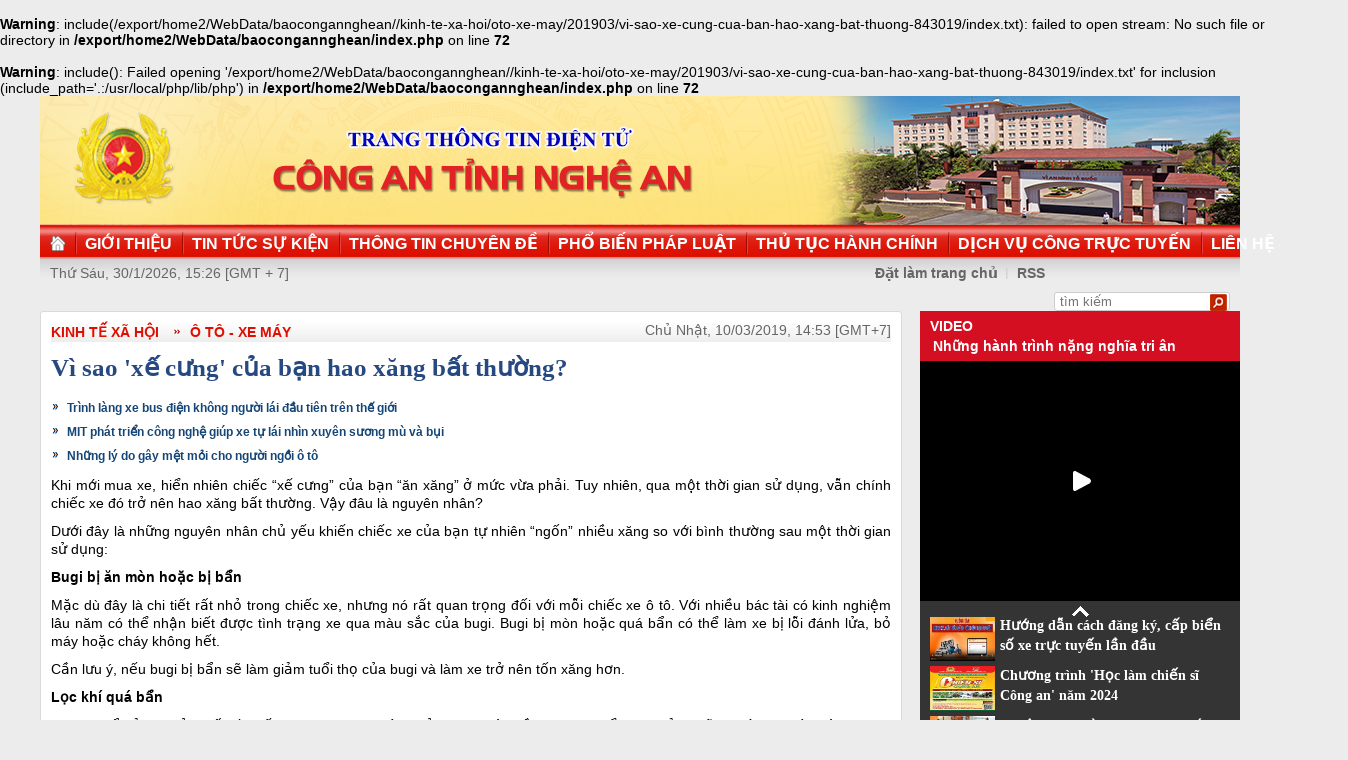

--- FILE ---
content_type: text/html
request_url: http://congan.nghean.gov.vn/kinh-te-xa-hoi/oto-xe-may/201903/vi-sao-xe-cung-cua-ban-hao-xang-bat-thuong-843019/
body_size: 5912
content:
<br />
<b>Warning</b>:  include(/export/home2/WebData/baocongannghean//kinh-te-xa-hoi/oto-xe-may/201903/vi-sao-xe-cung-cua-ban-hao-xang-bat-thuong-843019/index.txt): failed to open stream: No such file or directory in <b>/export/home2/WebData/baocongannghean/index.php</b> on line <b>72</b><br />
<br />
<b>Warning</b>:  include(): Failed opening '/export/home2/WebData/baocongannghean//kinh-te-xa-hoi/oto-xe-may/201903/vi-sao-xe-cung-cua-ban-hao-xang-bat-thuong-843019/index.txt' for inclusion (include_path='.:/usr/local/php/lib/php') in <b>/export/home2/WebData/baocongannghean/index.php</b> on line <b>72</b><br />
<!DOCTYPE html PUBLIC "-//W3C//DTD XHTML 1.0 Transitional//EN" "http://www.w3.org/TR/xhtml1/DTD/xhtml1-transitional.dtd"><html xmlns="http://www.w3.org/1999/xhtml" lang="vi" xml:lang="vi"><head>
  <meta http-equiv="content-type" content="text/html; charset=utf-8"/>
  <link rel="alternate" href="/index.rss" type="application/rss+xml" class="rss" title="RSS Feed"/>
  <link rel="shortcut icon" type="image/x-icon" href="/common/v1/image/favico.png" sizes="16x16"/>
  <title>Vì sao 'xế cưng' của bạn hao xăng bất thường? - Báo Công An Nghệ An điện tử</title>
  <meta property="og:title" content="Vì sao 'xế cưng' của bạn hao xăng bất thường?"/>
  <meta name="description" content="Khi mới mua xe, hiển nhiên chiếc "xế cưng" của bạn "ăn xăng" ở mức vừa phải. Tuy nhiên, qua một thời gian sử dụng, vẫn chính chiếc xe đó trở nên hao xăng bất thường. Vậy đâu là nguyên nhân? (hao xăng,  lái xe,  ô tô)"/>
  <meta property="og:description" content="Khi mới mua xe, hiển nhiên chiếc "xế cưng" của bạn "ăn xăng" ở mức vừa phải. Tuy nhiên, qua một thời gian sử dụng, vẫn chính chiếc xe đó trở nên hao xăng bất thường. Vậy đâu là nguyên nhân?"/>
  <meta property="og:url" content="http://congannghean.vn/kinh-te-xa-hoi/oto-xe-may/201903/vi-sao-xe-cung-cua-ban-hao-xang-bat-thuong-843019/"/>
  <meta property="og:image" content="http://congannghean.vn/dataimages/201903/original/images1512232_9.jpg"/>
  <meta name="keywords" content="hao xăng,  lái xe,  ô tô"/>
  <meta property="og:type" content="article"/>
  <meta property="og:site_name" content="Báo Công An Nghệ An"/>
  <meta http-equiv="Content-Language" content="vi"/>
  <meta name="truelife-key" content="2865878"/>
  <link rel="stylesheet" type="text/css" href="/common/v1/css/main.css"/>
  <script type="text/javascript" src="/common/v1/jquery/jquery-1.8.2.min.js">.</script>
  <script type="text/javascript" src="/common/player/jwplayer.min.js">.</script>
  <script type="text/javascript" src="/common/player/player.js">.</script>
  <script type="text/javascript" src="/common/v1/js/mobiledetect.js">.</script>
</head> <body> 
<script language="JavaScript" src="/common/v1/js/layout_2346.js"></script><script src="http://c1.truelife.vn/flat/common/head.load.min.js?_dc=1303181023">.</script><div id="main"><div id="page-info" style="display:none;">
<div id="site-id">264</div>
<div id="cate-id">4082</div>
<div id="cate-name">BaoCongAnNgheAn>Kinh tế xã hội>Ô tô - Xe máy</div>
<div id="cate-title">Ô tô - Xe máy</div>
<div id="cate-url">/kinh-te-xa-hoi/oto-xe-may/</div>
<div id="cate-uri">oto-xe-may</div>
<div id="part-id">1364</div>
<div id="cate-class">Ô tô - Xe máy</div>
<div id="article-id">990839</div>
<div id="article-title">Vì sao 'xế cưng' của bạn hao xăng bất thường?</div>
<div id="article-feedback">1</div>
<div id="parent-cate-id">3628</div>
<div id="parent-cate-title">Kinh tế xã hội</div>
<div id="parent-cate-uri">kinh-te-xa-hoi</div>
<div id="parent-cate-url">/kinh-te-xa-hoi/</div>
<div id="article-type">Article</div>
<div id="avatar">/dataimages/201903//normal/images1512232_9.jpg</div>
<div id="community-id">2865878</div>
</div>
<script language="JavaScript">VO5598();</script><script language="JavaScript">VO5868();</script><div id="body"><div class="col1"><div class="cate-nav"><div class="nav">
  <a class="first" href="/kinh-te-xa-hoi/">Kinh tế xã hội</a>
  <a class="second" href="/kinh-te-xa-hoi/oto-xe-may/">Ô tô - Xe máy</a>
  <div class="clear">.</div>
</div>
<div id="date" class="date">Chủ Nhật, 10/03/2019, 14:53 [GMT+7]</div>
<div class="clear"></div></div><div class="article"><h1 id="title" class="title">Vì sao 'xế cưng' của bạn hao xăng bất thường?</h1>
<div id="content" class="content row">
			<p style="text-align: justify;"><div>
  <table class="rl center">
    <tbody>
      <tr>
        <th style="display: none">TIN LIÊN QUAN</th>
      </tr>
      <tr>
        <td>
          <ul>
            <li>
              <a class="Article" href="/kinh-te-xa-hoi/oto-xe-may/201903/trinh-lang-xe-bus-dien-khong-nguoi-lai-dau-tien-tren-the-gioi-842675/">Trình làng xe bus điện không người lái đầu tiên trên thế giới</a>
            </li>
            <li>
              <a class="Article" href="/kinh-te-xa-hoi/oto-xe-may/201903/mit-phat-trien-cong-nghe-giup-xe-tu-lai-nhin-xuyen-suong-mu-va-bui-842553/">MIT phát triển công nghệ giúp xe tự lái nhìn xuyên sương mù và bụi</a>
            </li>
            <li>
              <a class="Article" href="/kinh-te-xa-hoi/oto-xe-may/201903/nhung-ly-do-gay-met-moi-cho-nguoi-ngoi-o-to-842267/">Những lý do gây mệt mỏi cho người ngồi ô tô</a>
            </li>
          </ul>
        </td>
      </tr>
    </tbody>
  </table>
</div>
</p>
<p style="text-align: justify;"><span style="font-size:14px;"><span style="font-family:arial,helvetica,sans-serif;">Khi mới mua xe, hiển nhiên chiếc &ldquo;xế cưng&rdquo; của bạn &ldquo;ăn xăng&rdquo; ở mức vừa phải. Tuy nhiên, qua một thời gian sử dụng, vẫn chính chiếc xe đó trở nên hao xăng bất thường. Vậy đâu là nguyên nhân?</span></span></p>
<p style="text-align: justify;"><span style="font-size:14px;"><span style="font-family:arial,helvetica,sans-serif;">Dưới đây là những nguyên nhân chủ yếu khiến chiếc xe của bạn tự nhiên &ldquo;ngốn&rdquo; nhiều xăng so với bình thường sau một thời gian sử dụng:</span></span></p>
<p style="text-align: justify;"><strong><span style="font-size:14px;"><span style="font-family:arial,helvetica,sans-serif;">Bugi bị ăn mòn hoặc bị bẩn</span></span></strong></p>
<p style="text-align: justify;"><span style="font-size:14px;"><span style="font-family:arial,helvetica,sans-serif;">Mặc dù đây là chi tiết rất nhỏ trong chiếc xe, nhưng nó rất quan trọng đối với mỗi chiếc xe ô tô. Với nhiều bác tài có kinh nghiệm lâu năm có thể nhận biết được tình trạng xe qua màu sắc của bugi. Bugi bị mòn hoặc quá bẩn có thể làm xe bị lỗi đánh lửa, bỏ máy hoặc cháy không hết.</span></span></p>
<p style="text-align: justify;"><span style="font-size:14px;"><span style="font-family:arial,helvetica,sans-serif;">Cần lưu ý, nếu bugi bị bẩn sẽ làm giảm tuổi thọ của bugi và làm xe trở nên tốn xăng hơn.</span></span></p>
<p style="text-align: justify;"><strong><span style="font-size:14px;"><span style="font-family:arial,helvetica,sans-serif;">Lọc khí quá bẩn</span></span></strong></p>
<p style="text-align: justify;"><span style="font-size:14px;"><span style="font-family:arial,helvetica,sans-serif;">Lọc khí bẩn ảnh hưởng rất lớn đến quá trình hoạt động của xe. Vì vậy cần chú ý đi kiểm tra, bảo dưỡng, vệ sinh bộ phận lọc gió tại các đại lý chính hãng định kỳ khoảng 3-6 tháng/lần.</span></span></p>
<p style="text-align: justify;"><strong><span style="font-size:14px;"><span style="font-family:arial,helvetica,sans-serif;">Áp suất lốp thấp</span></span></strong></p>
<p style="text-align: justify;"><span style="font-size:14px;"><span style="font-family:arial,helvetica,sans-serif;">Áp suất lốp thấp, dẫn đến diện tích ma sát giữa bánh xe và mặt đường trở nên lớn hơn, động cơ làm việc nhiều hơn do lực cản lăn lớn làm tiêu hao nhiên liệu tăng cao. Vì vậy duy trì áp suất lốp ổn định là một trong như lưu ý hàng đầu trong việc tiết kiệm nhiên liệu cũng như đảm bảo tuổi thọ của lốp xe.</span></span></p>
<table align="center" class="image center" width="600">
<tbody>
<tr>
	<td><img alt="" src="http://static.cand.com.vn/Files/Image/hientk/2019/03/09/thumb_660_301206a4-3adf-4307-af49-a5d548cf7c5f.jpg" style="width: 600px; height: 335px;" /></td>
</tr>
<tr>
	<td class="image_desc" style="display: none;">&nbsp;</td>
</tr>
</tbody>
</table>
<p style="text-align: justify;"><span style="font-size:14px;"><span style="font-family:arial,helvetica,sans-serif;">Thông thường với địa hình tại Việt Nam, áp suất lốp tiêu chuẩn dao động từ 2,2 kg đến 2,5 kg.</span></span></p>
<p style="text-align: justify;"><strong><span style="font-size:14px;"><span style="font-family:arial,helvetica,sans-serif;">Hệ thống làm mát trục trặc</span></span></strong></p>
<p style="text-align: justify;"><span style="font-size:14px;"><span style="font-family:arial,helvetica,sans-serif;">Cảm biết nhiệt độ hỏng gây nên tình trạng Ecu không nhận định được động cơ đang ở tráng thái nào, mặc định đang hoạt động ở trạng thái lạnh làm hệ thống phun nhiên liệu nhiều hơn để làm nóng máy gây nên tình trang hao xăng. Nếu kéo dài sẽ gây hại cho động cơ.</span></span></p>
<p style="text-align: justify;"><span style="font-size:14px;"><span style="font-family:arial,helvetica,sans-serif;">Vì vậy nên kiểm tra thường xuyên để đảm bảo hệ thống làm mát hoạt động bình thường tránh những lãng phí, hư hại khác.</span></span></p>
<p style="text-align: justify;"><strong><span style="font-size:14px;"><span style="font-family:arial,helvetica,sans-serif;">Quên thay dầu</span></span></strong></p>
<table align="center" class="image center" width="600">
<tbody>
<tr>
	<td><img alt="" src="http://static.cand.com.vn/Files/Image/hientk/2019/03/09/12cbbdd1-3399-4ebc-89b2-80c7ebf4c541.jpg" style="width: 600px; height: 397px;" /></td>
</tr>
<tr>
	<td class="image_desc" style="display: none;">&nbsp;</td>
</tr>
</tbody>
</table>
<p style="text-align: justify;"><span style="font-size:14px;"><span style="font-family:arial,helvetica,sans-serif;">Quên thay dầu trong thời gian dài, khả năng bôi trơn của dầu không còn hiệu quả, dẫn đến ma sát giữa các chi tiết động cơ trở nên lớn hơn khi hoạt động, khiến động cơ nóng hơn, vì thế xe sẽ tốn xăng hơn bình thường đồng thời việc quên thay dầu làm giảm đi đáng kể tuổi thọ động cơ.</span></span></p>
<p style="text-align: justify;"><strong><span style="font-size:14px;"><span style="font-family:arial,helvetica,sans-serif;">Tắc đường xả</span></span></strong></p>
<p style="text-align: justify;"><span style="font-size:14px;"><span style="font-family:arial,helvetica,sans-serif;">Mọi sự cản trở nào trong hệ thống xả đều làm tăng áp suất khí xả, do đó làm tăng mức tiêu thụ nhiên liệu. Nếu đường ống xả có dấu hiệu móp méo vì va chạm nên cố gắng khôi phục lại hiện trạng ban đầu. Nếu cảm thấy đường ổng xả bị tắc, nghẹt, cần sử dụng các dụng cụ kiểm tra chuyên dụng để kiểm tra tìm kiếm nguyên nhân từ đâu.</span></span></p>
<p style="text-align: justify;"><span style="font-size:14px;"><span style="font-family:arial,helvetica,sans-serif;">Nếu phát hiện do sự chênh lệch áp suất giữa đường nạp và xả thì nhiều khả năng bộ chuyển đổi xúc tác đã hỏng.</span></span></p>
               <div class="clear">.</div>
</div>
<div class="signature"><p><span style="font-size:14px;"><span style="font-family:arial,helvetica,sans-serif;">Nguồn: V.Cường/Báo CAND</span></span></p></div>
<div id="tags" style="display: block;"><span>Tags: </span><span id="tags_list"><a class="tag" target="_blank" href="/tim-kiem/?key=hao xăng&chinhxac=true">hao xăng</a><a class="tag" target="_blank" href="/tim-kiem/?key= lái xe&chinhxac=true"> lái xe</a><a class="tag" target="_blank" href="/tim-kiem/?key= ô tô&chinhxac=true"> ô tô</a></span></div><div class="clear">.</div><div class="social" id="social-bottom">
  <a title="Đăng lên Facebook" target="_blank" class="facebook" href="http://www.facebook.com/share.php?u=">
							Đăng lên Facebook
						</a>
  <a href="http://linkhay.com/submit?link_url=" target="_blank" title="Đưa bài viết lên linkhay!" class="linkhay">
							Đưa bài viết lên linkhay
						</a>
  <a href="http://www.google.com/bookmarks/mark?op=edit&bkmk=" target="_blank" title="Đưa bài viết lên Google Bookmarks" class="google">
							Đưa bài viết lên Google Bookmarks
						</a>
  <a href="http://twitter.com/intent/session?original_referer=" target="_blank" title="Đăng lên Twitter" class="twitter">
							Đăng lên Twitter
						</a>
  <a href="javascript:add_this(this)" title="Chia sẻ" class="addthis addthis_button">Chia sẻ</a>
  <a title="In bài này" href="javascript: print_article();" class="print">In bài viết này</a>
  <div class="clear">.</div>
</div>
<script language="JavaScript">VO6788();</script><div class="box-feedback" articleId="Baocana-990839">
  <input type="hidden" class="lead" value="Vì sao 'xế cưng' của bạn hao xăng bất thường?"/><div class="feedback-place" template=".vodanh"></div></div>
<div id="others-new" class="other row15"><div class="cate-title">Các tin khác</div><ul class="list-simple"><li><a class="title-1" href="/kinh-te-xa-hoi/oto-xe-may/201903/taxi-mau-hong-chi-phuc-vu-nu-gioi-842858/">Taxi màu hồng chỉ phục vụ nữ giới</a></li><li class="odd"><a class="title-1" href="/kinh-te-xa-hoi/oto-xe-may/201903/hai-hung-tuyet-lo-chon-vui-nhieu-o-to-842771/">Hãi hùng tuyết lở chôn vùi nhiều ô tô</a></li><div class="clear">.</div><li><a class="title-1" href="/kinh-te-xa-hoi/oto-xe-may/201903/o-to-dien-mui-tran-rat-vui-ve-842734/">Ô tô điện mui trần rất 'vui vẻ'</a></li><li class="odd"><a class="title-1" href="/kinh-te-xa-hoi/oto-xe-may/201903/khai-truong-dai-ly-o-to-3s-hyundai-dung-lac-tai-ha-tinh-842736/">Khai trương đại lý ô tô 3S Hyundai Dũng Lạc tại Hà Tĩnh</a></li><div class="clear">.</div><li><a class="title-1" href="/kinh-te-xa-hoi/oto-xe-may/201903/mit-phat-trien-cong-nghe-giup-xe-tu-lai-nhin-xuyen-suong-mu-va-bui-842553/">MIT phát triển công nghệ giúp xe tự lái nhìn xuyên sương mù và bụi</a></li><li class="odd"><a class="title-1" href="/kinh-te-xa-hoi/oto-xe-may/201903/audi-gioi-thieu-o-to-dien-xac-nhanh-chay-lau-842539/">Audi giới thiệu ô tô điện xạc nhanh, chạy lâu</a></li><div class="clear">.</div><li><a class="title-1" href="/kinh-te-xa-hoi/oto-xe-may/201903/trinh-lang-xe-bus-dien-khong-nguoi-lai-dau-tien-tren-the-gioi-842675/">Trình làng xe bus điện không người lái đầu tiên trên thế giới</a></li><li class="odd"><a class="title-1" href="/kinh-te-xa-hoi/oto-xe-may/201903/2-me-con-thoat-chet-trong-gang-tac-khi-roi-khoi-xe-tren-cao-toc-842374/">2 mẹ con thoát chết trong gang tấc khi rơi khỏi xe trên cao tốc</a></li><div class="clear">.</div><li><a class="title-1" href="/kinh-te-xa-hoi/oto-xe-may/201903/pha-be-lai-sieu-nhanh-cuu-be-trai-thoat-chet-842285/">Pha bẻ lái siêu nhanh cứu bé trai thoát chết</a></li><li class="odd"><a class="title-1" href="/kinh-te-xa-hoi/oto-xe-may/201903/nhung-ly-do-gay-met-moi-cho-nguoi-ngoi-o-to-842267/">Những lý do gây mệt mỏi cho người ngồi ô tô</a></li><div class="clear">.</div></ul></div></div></div><div class="col2"><script language="JavaScript">VO5674();</script><script language="JavaScript">VO5626();</script><script language="JavaScript">VO5628();</script><script language="JavaScript">VO5676();</script><script language="JavaScript">VO5630();</script><script language="JavaScript">VO5678();</script><script language="JavaScript">VO5652();</script><script language="JavaScript">VO5680();</script></div><div class="clear"></div></div><div class="col-right"><script language="JavaScript">VO5946();</script></div><div class="clear"></div><script language="JavaScript">VO5632();</script><script type="text/javascript" src="http://truelife.vn/of/2865878/common/adman/js/kinh-te-xa-hoi.js">,</script>
<script src="http://truelife.vn/of/2865878/common/adman/js/list.js" type="text/javascript">.</script>
<img id="stat_img" alt="" src="" width="0" height="0">
</img>
<script language="javascript"> 
			var stats_url = '/service/statistic/statcollector.do';
			 var stats_src = stats_url + '?u=2&s=264&c=4082&p=990839&t=Vì sao xế cưng của bạn hao xăng bất thường?&cp=' + Math.random();
			var r = "baocongannghean";
			if (document.referrer) {
				r = escape(document.referrer);
			}
			document.getElementById("stat_img").setAttribute("src", stats_src.replace("_referrer_", r));
		</script><script>
  (function(i,s,o,g,r,a,m){i['GoogleAnalyticsObject']=r;i[r]=i[r]||function(){
  (i[r].q=i[r].q||[]).push(arguments)},i[r].l=1*new Date();a=s.createElement(o),
  m=s.getElementsByTagName(o)[0];a.async=1;a.src=g;m.parentNode.insertBefore(a,m)
  })(window,document,'script','//www.google-analytics.com/analytics.js','ga');

  ga('create', 'UA-31351222-13', 'congannghean.vn');
  ga('send', 'pageview');

</script></div><script language="JavaScript">VO6106();</script><script type="text/javascript" src="/common/v1/js/main.js">.</script>

</body>
</html>

--- FILE ---
content_type: text/html; charset=utf-8
request_url: https://www.youtube-nocookie.com/embed/7RmnK4s5BEA?si=q0geTcsNzgaduRBw&controls=0
body_size: 46681
content:
<!DOCTYPE html><html lang="en" dir="ltr" data-cast-api-enabled="true"><head><meta name="viewport" content="width=device-width, initial-scale=1"><script nonce="iRrQeQEA8eDkZIa53osTLg">if ('undefined' == typeof Symbol || 'undefined' == typeof Symbol.iterator) {delete Array.prototype.entries;}</script><style name="www-roboto" nonce="I5iVGvF3E8gh-sTPhU-NmA">@font-face{font-family:'Roboto';font-style:normal;font-weight:400;font-stretch:100%;src:url(//fonts.gstatic.com/s/roboto/v48/KFO7CnqEu92Fr1ME7kSn66aGLdTylUAMa3GUBHMdazTgWw.woff2)format('woff2');unicode-range:U+0460-052F,U+1C80-1C8A,U+20B4,U+2DE0-2DFF,U+A640-A69F,U+FE2E-FE2F;}@font-face{font-family:'Roboto';font-style:normal;font-weight:400;font-stretch:100%;src:url(//fonts.gstatic.com/s/roboto/v48/KFO7CnqEu92Fr1ME7kSn66aGLdTylUAMa3iUBHMdazTgWw.woff2)format('woff2');unicode-range:U+0301,U+0400-045F,U+0490-0491,U+04B0-04B1,U+2116;}@font-face{font-family:'Roboto';font-style:normal;font-weight:400;font-stretch:100%;src:url(//fonts.gstatic.com/s/roboto/v48/KFO7CnqEu92Fr1ME7kSn66aGLdTylUAMa3CUBHMdazTgWw.woff2)format('woff2');unicode-range:U+1F00-1FFF;}@font-face{font-family:'Roboto';font-style:normal;font-weight:400;font-stretch:100%;src:url(//fonts.gstatic.com/s/roboto/v48/KFO7CnqEu92Fr1ME7kSn66aGLdTylUAMa3-UBHMdazTgWw.woff2)format('woff2');unicode-range:U+0370-0377,U+037A-037F,U+0384-038A,U+038C,U+038E-03A1,U+03A3-03FF;}@font-face{font-family:'Roboto';font-style:normal;font-weight:400;font-stretch:100%;src:url(//fonts.gstatic.com/s/roboto/v48/KFO7CnqEu92Fr1ME7kSn66aGLdTylUAMawCUBHMdazTgWw.woff2)format('woff2');unicode-range:U+0302-0303,U+0305,U+0307-0308,U+0310,U+0312,U+0315,U+031A,U+0326-0327,U+032C,U+032F-0330,U+0332-0333,U+0338,U+033A,U+0346,U+034D,U+0391-03A1,U+03A3-03A9,U+03B1-03C9,U+03D1,U+03D5-03D6,U+03F0-03F1,U+03F4-03F5,U+2016-2017,U+2034-2038,U+203C,U+2040,U+2043,U+2047,U+2050,U+2057,U+205F,U+2070-2071,U+2074-208E,U+2090-209C,U+20D0-20DC,U+20E1,U+20E5-20EF,U+2100-2112,U+2114-2115,U+2117-2121,U+2123-214F,U+2190,U+2192,U+2194-21AE,U+21B0-21E5,U+21F1-21F2,U+21F4-2211,U+2213-2214,U+2216-22FF,U+2308-230B,U+2310,U+2319,U+231C-2321,U+2336-237A,U+237C,U+2395,U+239B-23B7,U+23D0,U+23DC-23E1,U+2474-2475,U+25AF,U+25B3,U+25B7,U+25BD,U+25C1,U+25CA,U+25CC,U+25FB,U+266D-266F,U+27C0-27FF,U+2900-2AFF,U+2B0E-2B11,U+2B30-2B4C,U+2BFE,U+3030,U+FF5B,U+FF5D,U+1D400-1D7FF,U+1EE00-1EEFF;}@font-face{font-family:'Roboto';font-style:normal;font-weight:400;font-stretch:100%;src:url(//fonts.gstatic.com/s/roboto/v48/KFO7CnqEu92Fr1ME7kSn66aGLdTylUAMaxKUBHMdazTgWw.woff2)format('woff2');unicode-range:U+0001-000C,U+000E-001F,U+007F-009F,U+20DD-20E0,U+20E2-20E4,U+2150-218F,U+2190,U+2192,U+2194-2199,U+21AF,U+21E6-21F0,U+21F3,U+2218-2219,U+2299,U+22C4-22C6,U+2300-243F,U+2440-244A,U+2460-24FF,U+25A0-27BF,U+2800-28FF,U+2921-2922,U+2981,U+29BF,U+29EB,U+2B00-2BFF,U+4DC0-4DFF,U+FFF9-FFFB,U+10140-1018E,U+10190-1019C,U+101A0,U+101D0-101FD,U+102E0-102FB,U+10E60-10E7E,U+1D2C0-1D2D3,U+1D2E0-1D37F,U+1F000-1F0FF,U+1F100-1F1AD,U+1F1E6-1F1FF,U+1F30D-1F30F,U+1F315,U+1F31C,U+1F31E,U+1F320-1F32C,U+1F336,U+1F378,U+1F37D,U+1F382,U+1F393-1F39F,U+1F3A7-1F3A8,U+1F3AC-1F3AF,U+1F3C2,U+1F3C4-1F3C6,U+1F3CA-1F3CE,U+1F3D4-1F3E0,U+1F3ED,U+1F3F1-1F3F3,U+1F3F5-1F3F7,U+1F408,U+1F415,U+1F41F,U+1F426,U+1F43F,U+1F441-1F442,U+1F444,U+1F446-1F449,U+1F44C-1F44E,U+1F453,U+1F46A,U+1F47D,U+1F4A3,U+1F4B0,U+1F4B3,U+1F4B9,U+1F4BB,U+1F4BF,U+1F4C8-1F4CB,U+1F4D6,U+1F4DA,U+1F4DF,U+1F4E3-1F4E6,U+1F4EA-1F4ED,U+1F4F7,U+1F4F9-1F4FB,U+1F4FD-1F4FE,U+1F503,U+1F507-1F50B,U+1F50D,U+1F512-1F513,U+1F53E-1F54A,U+1F54F-1F5FA,U+1F610,U+1F650-1F67F,U+1F687,U+1F68D,U+1F691,U+1F694,U+1F698,U+1F6AD,U+1F6B2,U+1F6B9-1F6BA,U+1F6BC,U+1F6C6-1F6CF,U+1F6D3-1F6D7,U+1F6E0-1F6EA,U+1F6F0-1F6F3,U+1F6F7-1F6FC,U+1F700-1F7FF,U+1F800-1F80B,U+1F810-1F847,U+1F850-1F859,U+1F860-1F887,U+1F890-1F8AD,U+1F8B0-1F8BB,U+1F8C0-1F8C1,U+1F900-1F90B,U+1F93B,U+1F946,U+1F984,U+1F996,U+1F9E9,U+1FA00-1FA6F,U+1FA70-1FA7C,U+1FA80-1FA89,U+1FA8F-1FAC6,U+1FACE-1FADC,U+1FADF-1FAE9,U+1FAF0-1FAF8,U+1FB00-1FBFF;}@font-face{font-family:'Roboto';font-style:normal;font-weight:400;font-stretch:100%;src:url(//fonts.gstatic.com/s/roboto/v48/KFO7CnqEu92Fr1ME7kSn66aGLdTylUAMa3OUBHMdazTgWw.woff2)format('woff2');unicode-range:U+0102-0103,U+0110-0111,U+0128-0129,U+0168-0169,U+01A0-01A1,U+01AF-01B0,U+0300-0301,U+0303-0304,U+0308-0309,U+0323,U+0329,U+1EA0-1EF9,U+20AB;}@font-face{font-family:'Roboto';font-style:normal;font-weight:400;font-stretch:100%;src:url(//fonts.gstatic.com/s/roboto/v48/KFO7CnqEu92Fr1ME7kSn66aGLdTylUAMa3KUBHMdazTgWw.woff2)format('woff2');unicode-range:U+0100-02BA,U+02BD-02C5,U+02C7-02CC,U+02CE-02D7,U+02DD-02FF,U+0304,U+0308,U+0329,U+1D00-1DBF,U+1E00-1E9F,U+1EF2-1EFF,U+2020,U+20A0-20AB,U+20AD-20C0,U+2113,U+2C60-2C7F,U+A720-A7FF;}@font-face{font-family:'Roboto';font-style:normal;font-weight:400;font-stretch:100%;src:url(//fonts.gstatic.com/s/roboto/v48/KFO7CnqEu92Fr1ME7kSn66aGLdTylUAMa3yUBHMdazQ.woff2)format('woff2');unicode-range:U+0000-00FF,U+0131,U+0152-0153,U+02BB-02BC,U+02C6,U+02DA,U+02DC,U+0304,U+0308,U+0329,U+2000-206F,U+20AC,U+2122,U+2191,U+2193,U+2212,U+2215,U+FEFF,U+FFFD;}@font-face{font-family:'Roboto';font-style:normal;font-weight:500;font-stretch:100%;src:url(//fonts.gstatic.com/s/roboto/v48/KFO7CnqEu92Fr1ME7kSn66aGLdTylUAMa3GUBHMdazTgWw.woff2)format('woff2');unicode-range:U+0460-052F,U+1C80-1C8A,U+20B4,U+2DE0-2DFF,U+A640-A69F,U+FE2E-FE2F;}@font-face{font-family:'Roboto';font-style:normal;font-weight:500;font-stretch:100%;src:url(//fonts.gstatic.com/s/roboto/v48/KFO7CnqEu92Fr1ME7kSn66aGLdTylUAMa3iUBHMdazTgWw.woff2)format('woff2');unicode-range:U+0301,U+0400-045F,U+0490-0491,U+04B0-04B1,U+2116;}@font-face{font-family:'Roboto';font-style:normal;font-weight:500;font-stretch:100%;src:url(//fonts.gstatic.com/s/roboto/v48/KFO7CnqEu92Fr1ME7kSn66aGLdTylUAMa3CUBHMdazTgWw.woff2)format('woff2');unicode-range:U+1F00-1FFF;}@font-face{font-family:'Roboto';font-style:normal;font-weight:500;font-stretch:100%;src:url(//fonts.gstatic.com/s/roboto/v48/KFO7CnqEu92Fr1ME7kSn66aGLdTylUAMa3-UBHMdazTgWw.woff2)format('woff2');unicode-range:U+0370-0377,U+037A-037F,U+0384-038A,U+038C,U+038E-03A1,U+03A3-03FF;}@font-face{font-family:'Roboto';font-style:normal;font-weight:500;font-stretch:100%;src:url(//fonts.gstatic.com/s/roboto/v48/KFO7CnqEu92Fr1ME7kSn66aGLdTylUAMawCUBHMdazTgWw.woff2)format('woff2');unicode-range:U+0302-0303,U+0305,U+0307-0308,U+0310,U+0312,U+0315,U+031A,U+0326-0327,U+032C,U+032F-0330,U+0332-0333,U+0338,U+033A,U+0346,U+034D,U+0391-03A1,U+03A3-03A9,U+03B1-03C9,U+03D1,U+03D5-03D6,U+03F0-03F1,U+03F4-03F5,U+2016-2017,U+2034-2038,U+203C,U+2040,U+2043,U+2047,U+2050,U+2057,U+205F,U+2070-2071,U+2074-208E,U+2090-209C,U+20D0-20DC,U+20E1,U+20E5-20EF,U+2100-2112,U+2114-2115,U+2117-2121,U+2123-214F,U+2190,U+2192,U+2194-21AE,U+21B0-21E5,U+21F1-21F2,U+21F4-2211,U+2213-2214,U+2216-22FF,U+2308-230B,U+2310,U+2319,U+231C-2321,U+2336-237A,U+237C,U+2395,U+239B-23B7,U+23D0,U+23DC-23E1,U+2474-2475,U+25AF,U+25B3,U+25B7,U+25BD,U+25C1,U+25CA,U+25CC,U+25FB,U+266D-266F,U+27C0-27FF,U+2900-2AFF,U+2B0E-2B11,U+2B30-2B4C,U+2BFE,U+3030,U+FF5B,U+FF5D,U+1D400-1D7FF,U+1EE00-1EEFF;}@font-face{font-family:'Roboto';font-style:normal;font-weight:500;font-stretch:100%;src:url(//fonts.gstatic.com/s/roboto/v48/KFO7CnqEu92Fr1ME7kSn66aGLdTylUAMaxKUBHMdazTgWw.woff2)format('woff2');unicode-range:U+0001-000C,U+000E-001F,U+007F-009F,U+20DD-20E0,U+20E2-20E4,U+2150-218F,U+2190,U+2192,U+2194-2199,U+21AF,U+21E6-21F0,U+21F3,U+2218-2219,U+2299,U+22C4-22C6,U+2300-243F,U+2440-244A,U+2460-24FF,U+25A0-27BF,U+2800-28FF,U+2921-2922,U+2981,U+29BF,U+29EB,U+2B00-2BFF,U+4DC0-4DFF,U+FFF9-FFFB,U+10140-1018E,U+10190-1019C,U+101A0,U+101D0-101FD,U+102E0-102FB,U+10E60-10E7E,U+1D2C0-1D2D3,U+1D2E0-1D37F,U+1F000-1F0FF,U+1F100-1F1AD,U+1F1E6-1F1FF,U+1F30D-1F30F,U+1F315,U+1F31C,U+1F31E,U+1F320-1F32C,U+1F336,U+1F378,U+1F37D,U+1F382,U+1F393-1F39F,U+1F3A7-1F3A8,U+1F3AC-1F3AF,U+1F3C2,U+1F3C4-1F3C6,U+1F3CA-1F3CE,U+1F3D4-1F3E0,U+1F3ED,U+1F3F1-1F3F3,U+1F3F5-1F3F7,U+1F408,U+1F415,U+1F41F,U+1F426,U+1F43F,U+1F441-1F442,U+1F444,U+1F446-1F449,U+1F44C-1F44E,U+1F453,U+1F46A,U+1F47D,U+1F4A3,U+1F4B0,U+1F4B3,U+1F4B9,U+1F4BB,U+1F4BF,U+1F4C8-1F4CB,U+1F4D6,U+1F4DA,U+1F4DF,U+1F4E3-1F4E6,U+1F4EA-1F4ED,U+1F4F7,U+1F4F9-1F4FB,U+1F4FD-1F4FE,U+1F503,U+1F507-1F50B,U+1F50D,U+1F512-1F513,U+1F53E-1F54A,U+1F54F-1F5FA,U+1F610,U+1F650-1F67F,U+1F687,U+1F68D,U+1F691,U+1F694,U+1F698,U+1F6AD,U+1F6B2,U+1F6B9-1F6BA,U+1F6BC,U+1F6C6-1F6CF,U+1F6D3-1F6D7,U+1F6E0-1F6EA,U+1F6F0-1F6F3,U+1F6F7-1F6FC,U+1F700-1F7FF,U+1F800-1F80B,U+1F810-1F847,U+1F850-1F859,U+1F860-1F887,U+1F890-1F8AD,U+1F8B0-1F8BB,U+1F8C0-1F8C1,U+1F900-1F90B,U+1F93B,U+1F946,U+1F984,U+1F996,U+1F9E9,U+1FA00-1FA6F,U+1FA70-1FA7C,U+1FA80-1FA89,U+1FA8F-1FAC6,U+1FACE-1FADC,U+1FADF-1FAE9,U+1FAF0-1FAF8,U+1FB00-1FBFF;}@font-face{font-family:'Roboto';font-style:normal;font-weight:500;font-stretch:100%;src:url(//fonts.gstatic.com/s/roboto/v48/KFO7CnqEu92Fr1ME7kSn66aGLdTylUAMa3OUBHMdazTgWw.woff2)format('woff2');unicode-range:U+0102-0103,U+0110-0111,U+0128-0129,U+0168-0169,U+01A0-01A1,U+01AF-01B0,U+0300-0301,U+0303-0304,U+0308-0309,U+0323,U+0329,U+1EA0-1EF9,U+20AB;}@font-face{font-family:'Roboto';font-style:normal;font-weight:500;font-stretch:100%;src:url(//fonts.gstatic.com/s/roboto/v48/KFO7CnqEu92Fr1ME7kSn66aGLdTylUAMa3KUBHMdazTgWw.woff2)format('woff2');unicode-range:U+0100-02BA,U+02BD-02C5,U+02C7-02CC,U+02CE-02D7,U+02DD-02FF,U+0304,U+0308,U+0329,U+1D00-1DBF,U+1E00-1E9F,U+1EF2-1EFF,U+2020,U+20A0-20AB,U+20AD-20C0,U+2113,U+2C60-2C7F,U+A720-A7FF;}@font-face{font-family:'Roboto';font-style:normal;font-weight:500;font-stretch:100%;src:url(//fonts.gstatic.com/s/roboto/v48/KFO7CnqEu92Fr1ME7kSn66aGLdTylUAMa3yUBHMdazQ.woff2)format('woff2');unicode-range:U+0000-00FF,U+0131,U+0152-0153,U+02BB-02BC,U+02C6,U+02DA,U+02DC,U+0304,U+0308,U+0329,U+2000-206F,U+20AC,U+2122,U+2191,U+2193,U+2212,U+2215,U+FEFF,U+FFFD;}</style><script name="www-roboto" nonce="iRrQeQEA8eDkZIa53osTLg">if (document.fonts && document.fonts.load) {document.fonts.load("400 10pt Roboto", "E"); document.fonts.load("500 10pt Roboto", "E");}</script><link rel="stylesheet" href="/s/player/652bbb94/www-player.css" name="www-player" nonce="I5iVGvF3E8gh-sTPhU-NmA"><style nonce="I5iVGvF3E8gh-sTPhU-NmA">html {overflow: hidden;}body {font: 12px Roboto, Arial, sans-serif; background-color: #000; color: #fff; height: 100%; width: 100%; overflow: hidden; position: absolute; margin: 0; padding: 0;}#player {width: 100%; height: 100%;}h1 {text-align: center; color: #fff;}h3 {margin-top: 6px; margin-bottom: 3px;}.player-unavailable {position: absolute; top: 0; left: 0; right: 0; bottom: 0; padding: 25px; font-size: 13px; background: url(/img/meh7.png) 50% 65% no-repeat;}.player-unavailable .message {text-align: left; margin: 0 -5px 15px; padding: 0 5px 14px; border-bottom: 1px solid #888; font-size: 19px; font-weight: normal;}.player-unavailable a {color: #167ac6; text-decoration: none;}</style><script nonce="iRrQeQEA8eDkZIa53osTLg">var ytcsi={gt:function(n){n=(n||"")+"data_";return ytcsi[n]||(ytcsi[n]={tick:{},info:{},gel:{preLoggedGelInfos:[]}})},now:window.performance&&window.performance.timing&&window.performance.now&&window.performance.timing.navigationStart?function(){return window.performance.timing.navigationStart+window.performance.now()}:function(){return(new Date).getTime()},tick:function(l,t,n){var ticks=ytcsi.gt(n).tick;var v=t||ytcsi.now();if(ticks[l]){ticks["_"+l]=ticks["_"+l]||[ticks[l]];ticks["_"+l].push(v)}ticks[l]=
v},info:function(k,v,n){ytcsi.gt(n).info[k]=v},infoGel:function(p,n){ytcsi.gt(n).gel.preLoggedGelInfos.push(p)},setStart:function(t,n){ytcsi.tick("_start",t,n)}};
(function(w,d){function isGecko(){if(!w.navigator)return false;try{if(w.navigator.userAgentData&&w.navigator.userAgentData.brands&&w.navigator.userAgentData.brands.length){var brands=w.navigator.userAgentData.brands;var i=0;for(;i<brands.length;i++)if(brands[i]&&brands[i].brand==="Firefox")return true;return false}}catch(e){setTimeout(function(){throw e;})}if(!w.navigator.userAgent)return false;var ua=w.navigator.userAgent;return ua.indexOf("Gecko")>0&&ua.toLowerCase().indexOf("webkit")<0&&ua.indexOf("Edge")<
0&&ua.indexOf("Trident")<0&&ua.indexOf("MSIE")<0}ytcsi.setStart(w.performance?w.performance.timing.responseStart:null);var isPrerender=(d.visibilityState||d.webkitVisibilityState)=="prerender";var vName=!d.visibilityState&&d.webkitVisibilityState?"webkitvisibilitychange":"visibilitychange";if(isPrerender){var startTick=function(){ytcsi.setStart();d.removeEventListener(vName,startTick)};d.addEventListener(vName,startTick,false)}if(d.addEventListener)d.addEventListener(vName,function(){ytcsi.tick("vc")},
false);if(isGecko()){var isHidden=(d.visibilityState||d.webkitVisibilityState)=="hidden";if(isHidden)ytcsi.tick("vc")}var slt=function(el,t){setTimeout(function(){var n=ytcsi.now();el.loadTime=n;if(el.slt)el.slt()},t)};w.__ytRIL=function(el){if(!el.getAttribute("data-thumb"))if(w.requestAnimationFrame)w.requestAnimationFrame(function(){slt(el,0)});else slt(el,16)}})(window,document);
</script><script nonce="iRrQeQEA8eDkZIa53osTLg">var ytcfg={d:function(){return window.yt&&yt.config_||ytcfg.data_||(ytcfg.data_={})},get:function(k,o){return k in ytcfg.d()?ytcfg.d()[k]:o},set:function(){var a=arguments;if(a.length>1)ytcfg.d()[a[0]]=a[1];else{var k;for(k in a[0])ytcfg.d()[k]=a[0][k]}}};
ytcfg.set({"CLIENT_CANARY_STATE":"none","DEVICE":"cbr\u003dChrome\u0026cbrand\u003dapple\u0026cbrver\u003d131.0.0.0\u0026ceng\u003dWebKit\u0026cengver\u003d537.36\u0026cos\u003dMacintosh\u0026cosver\u003d10_15_7\u0026cplatform\u003dDESKTOP","EVENT_ID":"pM18abCfEbjV1NgPxOP18Qg","EXPERIMENT_FLAGS":{"ab_det_apm":true,"ab_det_el_h":true,"ab_det_em_inj":true,"ab_l_sig_st":true,"ab_l_sig_st_e":true,"action_companion_center_align_description":true,"allow_skip_networkless":true,"always_send_and_write":true,"att_web_record_metrics":true,"attmusi":true,"c3_enable_button_impression_logging":true,"c3_watch_page_component":true,"cancel_pending_navs":true,"clean_up_manual_attribution_header":true,"config_age_report_killswitch":true,"cow_optimize_idom_compat":true,"csi_on_gel":true,"delhi_mweb_colorful_sd":true,"delhi_mweb_colorful_sd_v2":true,"deprecate_pair_servlet_enabled":true,"desktop_sparkles_light_cta_button":true,"disable_child_node_auto_formatted_strings":true,"disable_log_to_visitor_layer":true,"disable_pacf_logging_for_memory_limited_tv":true,"embeds_enable_eid_enforcement_for_youtube":true,"embeds_enable_info_panel_dismissal":true,"embeds_enable_pfp_always_unbranded":true,"embeds_muted_autoplay_sound_fix":true,"embeds_serve_es6_client":true,"embeds_web_nwl_disable_nocookie":true,"embeds_web_updated_shorts_definition_fix":true,"enable_active_view_display_ad_renderer_web_home":true,"enable_ad_disclosure_banner_a11y_fix":true,"enable_android_web_view_top_insets_bugfix":true,"enable_client_sli_logging":true,"enable_client_streamz_web":true,"enable_client_ve_spec":true,"enable_cloud_save_error_popup_after_retry":true,"enable_dai_sdf_h5_preroll":true,"enable_datasync_id_header_in_web_vss_pings":true,"enable_default_mono_cta_migration_web_client":true,"enable_docked_chat_messages":true,"enable_drop_shadow_experiment":true,"enable_embeds_new_caption_language_picker":true,"enable_entity_store_from_dependency_injection":true,"enable_inline_muted_playback_on_web_search":true,"enable_inline_muted_playback_on_web_search_for_vdc":true,"enable_inline_muted_playback_on_web_search_for_vdcb":true,"enable_is_extended_monitoring":true,"enable_is_mini_app_page_active_bugfix":true,"enable_logging_first_user_action_after_game_ready":true,"enable_ltc_param_fetch_from_innertube":true,"enable_masthead_mweb_padding_fix":true,"enable_menu_renderer_button_in_mweb_hclr":true,"enable_mini_app_command_handler_mweb_fix":true,"enable_mini_guide_downloads_item":true,"enable_mixed_direction_formatted_strings":true,"enable_mweb_new_caption_language_picker":true,"enable_names_handles_account_switcher":true,"enable_network_request_logging_on_game_events":true,"enable_new_paid_product_placement":true,"enable_open_in_new_tab_icon_for_short_dr_for_desktop_search":true,"enable_open_yt_content":true,"enable_origin_query_parameter_bugfix":true,"enable_pause_ads_on_ytv_html5":true,"enable_payments_purchase_manager":true,"enable_pdp_icon_prefetch":true,"enable_pl_r_si_fa":true,"enable_place_pivot_url":true,"enable_pv_screen_modern_text":true,"enable_removing_navbar_title_on_hashtag_page_mweb":true,"enable_rta_manager":true,"enable_sdf_companion_h5":true,"enable_sdf_dai_h5_midroll":true,"enable_sdf_h5_endemic_mid_post_roll":true,"enable_sdf_on_h5_unplugged_vod_midroll":true,"enable_sdf_shorts_player_bytes_h5":true,"enable_sending_unwrapped_game_audio_as_serialized_metadata":true,"enable_sfv_effect_pivot_url":true,"enable_shorts_new_carousel":true,"enable_skip_ad_guidance_prompt":true,"enable_skippable_ads_for_unplugged_ad_pod":true,"enable_smearing_expansion_dai":true,"enable_time_out_messages":true,"enable_timeline_view_modern_transcript_fe":true,"enable_video_display_compact_button_group_for_desktop_search":true,"enable_web_delhi_icons":true,"enable_web_home_top_landscape_image_layout_level_click":true,"enable_web_tiered_gel":true,"enable_window_constrained_buy_flow_dialog":true,"enable_wiz_queue_effect_and_on_init_initial_runs":true,"enable_ypc_spinners":true,"enable_yt_ata_iframe_authuser":true,"export_networkless_options":true,"export_player_version_to_ytconfig":true,"fill_single_video_with_notify_to_lasr":true,"fix_ad_miniplayer_controls_rendering":true,"fix_ads_tracking_for_swf_config_deprecation_mweb":true,"h5_companion_enable_adcpn_macro_substitution_for_click_pings":true,"h5_inplayer_enable_adcpn_macro_substitution_for_click_pings":true,"h5_reset_cache_and_filter_before_update_masthead":true,"hide_channel_creation_title_for_mweb":true,"high_ccv_client_side_caching_h5":true,"html5_log_trigger_events_with_debug_data":true,"html5_ssdai_enable_media_end_cue_range":true,"idb_immediate_commit":true,"il_attach_cache_limit":true,"il_use_view_model_logging_context":true,"is_browser_support_for_webcam_streaming":true,"json_condensed_response":true,"kev_adb_pg":true,"kevlar_gel_error_routing":true,"kevlar_watch_cinematics":true,"live_chat_enable_controller_extraction":true,"live_chat_enable_rta_manager":true,"log_click_with_layer_from_element_in_command_handler":true,"mdx_enable_privacy_disclosure_ui":true,"mdx_load_cast_api_bootstrap_script":true,"medium_progress_bar_modification":true,"migrate_remaining_web_ad_badges_to_innertube":true,"mobile_account_menu_refresh":true,"mweb_account_linking_noapp":true,"mweb_allow_modern_search_suggest_behavior":true,"mweb_animated_actions":true,"mweb_app_upsell_button_direct_to_app":true,"mweb_c3_enable_adaptive_signals":true,"mweb_c3_library_page_enable_recent_shelf":true,"mweb_c3_remove_web_navigation_endpoint_data":true,"mweb_c3_use_canonical_from_player_response":true,"mweb_cinematic_watch":true,"mweb_command_handler":true,"mweb_delay_watch_initial_data":true,"mweb_disable_searchbar_scroll":true,"mweb_enable_browse_chunks":true,"mweb_enable_fine_scrubbing_for_recs":true,"mweb_enable_imp_portal":true,"mweb_enable_keto_batch_player_fullscreen":true,"mweb_enable_keto_batch_player_progress_bar":true,"mweb_enable_keto_batch_player_tooltips":true,"mweb_enable_lockup_view_model_for_ucp":true,"mweb_enable_mix_panel_title_metadata":true,"mweb_enable_more_drawer":true,"mweb_enable_optional_fullscreen_landscape_locking":true,"mweb_enable_overlay_touch_manager":true,"mweb_enable_premium_carve_out_fix":true,"mweb_enable_refresh_detection":true,"mweb_enable_search_imp":true,"mweb_enable_shorts_pivot_button":true,"mweb_enable_shorts_video_preload":true,"mweb_enable_skippables_on_jio_phone":true,"mweb_enable_two_line_title_on_shorts":true,"mweb_enable_varispeed_controller":true,"mweb_enable_watch_feed_infinite_scroll":true,"mweb_enable_wrapped_unplugged_pause_membership_dialog_renderer":true,"mweb_fix_monitor_visibility_after_render":true,"mweb_force_ios_fallback_to_native_control":true,"mweb_fp_auto_fullscreen":true,"mweb_fullscreen_controls":true,"mweb_fullscreen_controls_action_buttons":true,"mweb_fullscreen_watch_system":true,"mweb_home_reactive_shorts":true,"mweb_innertube_search_command":true,"mweb_kaios_enable_autoplay_switch_view_model":true,"mweb_lang_in_html":true,"mweb_like_button_synced_with_entities":true,"mweb_logo_use_home_page_ve":true,"mweb_native_control_in_faux_fullscreen_shared":true,"mweb_player_control_on_hover":true,"mweb_player_delhi_dtts":true,"mweb_player_settings_use_bottom_sheet":true,"mweb_player_show_previous_next_buttons_in_playlist":true,"mweb_player_skip_no_op_state_changes":true,"mweb_player_user_select_none":true,"mweb_playlist_engagement_panel":true,"mweb_progress_bar_seek_on_mouse_click":true,"mweb_pull_2_full":true,"mweb_pull_2_full_enable_touch_handlers":true,"mweb_schedule_warm_watch_response":true,"mweb_searchbox_legacy_navigation":true,"mweb_see_fewer_shorts":true,"mweb_shorts_comments_panel_id_change":true,"mweb_shorts_early_continuation":true,"mweb_show_ios_smart_banner":true,"mweb_show_sign_in_button_from_header":true,"mweb_use_server_url_on_startup":true,"mweb_watch_captions_enable_auto_translate":true,"mweb_watch_captions_set_default_size":true,"mweb_watch_stop_scheduler_on_player_response":true,"mweb_watchfeed_big_thumbnails":true,"mweb_yt_searchbox":true,"networkless_logging":true,"no_client_ve_attach_unless_shown":true,"pageid_as_header_web":true,"playback_settings_use_switch_menu":true,"player_controls_autonav_fix":true,"player_controls_skip_double_signal_update":true,"polymer_bad_build_labels":true,"polymer_verifiy_app_state":true,"qoe_send_and_write":true,"remove_chevron_from_ad_disclosure_banner_h5":true,"remove_masthead_channel_banner_on_refresh":true,"remove_slot_id_exited_trigger_for_dai_in_player_slot_expire":true,"replace_client_url_parsing_with_server_signal":true,"service_worker_enabled":true,"service_worker_push_enabled":true,"service_worker_push_home_page_prompt":true,"service_worker_push_watch_page_prompt":true,"shell_load_gcf":true,"shorten_initial_gel_batch_timeout":true,"should_use_yt_voice_endpoint_in_kaios":true,"smarter_ve_dedupping":true,"speedmaster_no_seek":true,"stop_handling_click_for_non_rendering_overlay_layout":true,"suppress_error_204_logging":true,"synced_panel_scrolling_controller":true,"use_event_time_ms_header":true,"use_fifo_for_networkless":true,"use_request_time_ms_header":true,"use_session_based_sampling":true,"use_thumbnail_overlay_time_status_renderer_for_live_badge":true,"vss_final_ping_send_and_write":true,"vss_playback_use_send_and_write":true,"web_ad_metadata_clickable":true,"web_adaptive_repeat_ase":true,"web_always_load_chat_support":true,"web_api_url":true,"web_attributed_string_deep_equal_bugfix":true,"web_autonav_allow_off_by_default":true,"web_button_vm_refactor_disabled":true,"web_c3_log_app_init_finish":true,"web_component_wrapper_track_owner":true,"web_csi_action_sampling_enabled":true,"web_dedupe_ve_grafting":true,"web_disable_backdrop_filter":true,"web_enable_ab_rsp_cl":true,"web_enable_course_icon_update":true,"web_enable_error_204":true,"web_gcf_hashes_innertube":true,"web_gel_timeout_cap":true,"web_parent_target_for_sheets":true,"web_persist_server_autonav_state_on_client":true,"web_playback_associated_log_ctt":true,"web_playback_associated_ve":true,"web_prefetch_preload_video":true,"web_progress_bar_draggable":true,"web_shorts_just_watched_on_channel_and_pivot_study":true,"web_shorts_just_watched_overlay":true,"web_shorts_wn_shelf_header_tuning":true,"web_update_panel_visibility_logging_fix":true,"web_video_attribute_view_model_a11y_fix":true,"web_watch_controls_state_signals":true,"web_wiz_attributed_string":true,"webfe_mweb_watch_microdata":true,"webfe_watch_shorts_canonical_url_fix":true,"webpo_exit_on_net_err":true,"wiz_diff_overwritable":true,"wiz_stamper_new_context_api":true,"woffle_used_state_report":true,"wpo_gel_strz":true,"H5_async_logging_delay_ms":30000.0,"attention_logging_scroll_throttle":500.0,"autoplay_pause_by_lact_sampling_fraction":0.0,"cinematic_watch_effect_opacity":0.4,"log_window_onerror_fraction":0.1,"speedmaster_playback_rate":2.0,"tv_pacf_logging_sample_rate":0.01,"web_attention_logging_scroll_throttle":500.0,"web_load_prediction_threshold":0.1,"web_navigation_prediction_threshold":0.1,"web_pbj_log_warning_rate":0.0,"web_system_health_fraction":0.01,"ytidb_transaction_ended_event_rate_limit":0.02,"active_time_update_interval_ms":10000,"att_init_delay":500,"autoplay_pause_by_lact_sec":0,"botguard_async_snapshot_timeout_ms":3000,"check_navigator_accuracy_timeout_ms":0,"cinematic_watch_css_filter_blur_strength":40,"cinematic_watch_fade_out_duration":500,"close_webview_delay_ms":100,"cloud_save_game_data_rate_limit_ms":3000,"compression_disable_point":10,"custom_active_view_tos_timeout_ms":3600000,"embeds_widget_poll_interval_ms":0,"gel_min_batch_size":3,"gel_queue_timeout_max_ms":60000,"get_async_timeout_ms":60000,"hide_cta_for_home_web_video_ads_animate_in_time":2,"html5_byterate_soft_cap":0,"initial_gel_batch_timeout":2000,"max_body_size_to_compress":500000,"max_prefetch_window_sec_for_livestream_optimization":10,"min_prefetch_offset_sec_for_livestream_optimization":20,"mini_app_container_iframe_src_update_delay_ms":0,"multiple_preview_news_duration_time":11000,"mweb_c3_toast_duration_ms":5000,"mweb_deep_link_fallback_timeout_ms":10000,"mweb_delay_response_received_actions":100,"mweb_fp_dpad_rate_limit_ms":0,"mweb_fp_dpad_watch_title_clamp_lines":0,"mweb_history_manager_cache_size":100,"mweb_ios_fullscreen_playback_transition_delay_ms":500,"mweb_ios_fullscreen_system_pause_epilson_ms":0,"mweb_override_response_store_expiration_ms":0,"mweb_shorts_early_continuation_trigger_threshold":4,"mweb_w2w_max_age_seconds":0,"mweb_watch_captions_default_size":2,"neon_dark_launch_gradient_count":0,"network_polling_interval":30000,"play_click_interval_ms":30000,"play_ping_interval_ms":10000,"prefetch_comments_ms_after_video":0,"send_config_hash_timer":0,"service_worker_push_logged_out_prompt_watches":-1,"service_worker_push_prompt_cap":-1,"service_worker_push_prompt_delay_microseconds":3888000000000,"slow_compressions_before_abandon_count":4,"speedmaster_cancellation_movement_dp":10,"speedmaster_touch_activation_ms":500,"web_attention_logging_throttle":500,"web_foreground_heartbeat_interval_ms":28000,"web_gel_debounce_ms":10000,"web_logging_max_batch":100,"web_max_tracing_events":50,"web_tracing_session_replay":0,"wil_icon_max_concurrent_fetches":9999,"ytidb_remake_db_retries":3,"ytidb_reopen_db_retries":3,"WebClientReleaseProcessCritical__youtube_embeds_client_version_override":"","WebClientReleaseProcessCritical__youtube_embeds_web_client_version_override":"","WebClientReleaseProcessCritical__youtube_mweb_client_version_override":"","debug_forced_internalcountrycode":"","embeds_web_synth_ch_headers_banned_urls_regex":"","enable_web_media_service":"DISABLED","il_payload_scraping":"","live_chat_unicode_emoji_json_url":"https://www.gstatic.com/youtube/img/emojis/emojis-svg-9.json","mweb_deep_link_feature_tag_suffix":"11268432","mweb_enable_shorts_innertube_player_prefetch_trigger":"NONE","mweb_fp_dpad":"home,search,browse,channel,create_channel,experiments,settings,trending,oops,404,paid_memberships,sponsorship,premium,shorts","mweb_fp_dpad_linear_navigation":"","mweb_fp_dpad_linear_navigation_visitor":"","mweb_fp_dpad_visitor":"","mweb_preload_video_by_player_vars":"","place_pivot_triggering_container_alternate":"","place_pivot_triggering_counterfactual_container_alternate":"","service_worker_push_force_notification_prompt_tag":"1","service_worker_scope":"/","suggest_exp_str":"","web_client_version_override":"","kevlar_command_handler_command_banlist":[],"mini_app_ids_without_game_ready":["UgkxHHtsak1SC8mRGHMZewc4HzeAY3yhPPmJ","Ugkx7OgzFqE6z_5Mtf4YsotGfQNII1DF_RBm"],"web_op_signal_type_banlist":[],"web_tracing_enabled_spans":["event","command"]},"GAPI_HINT_PARAMS":"m;/_/scs/abc-static/_/js/k\u003dgapi.gapi.en.FZb77tO2YW4.O/d\u003d1/rs\u003dAHpOoo8lqavmo6ayfVxZovyDiP6g3TOVSQ/m\u003d__features__","GAPI_HOST":"https://apis.google.com","GAPI_LOCALE":"en_US","GL":"US","HL":"en","HTML_DIR":"ltr","HTML_LANG":"en","INNERTUBE_API_KEY":"AIzaSyAO_FJ2SlqU8Q4STEHLGCilw_Y9_11qcW8","INNERTUBE_API_VERSION":"v1","INNERTUBE_CLIENT_NAME":"WEB_EMBEDDED_PLAYER","INNERTUBE_CLIENT_VERSION":"1.20260128.05.00","INNERTUBE_CONTEXT":{"client":{"hl":"en","gl":"US","remoteHost":"18.217.57.143","deviceMake":"Apple","deviceModel":"","visitorData":"[base64]%3D%3D","userAgent":"Mozilla/5.0 (Macintosh; Intel Mac OS X 10_15_7) AppleWebKit/537.36 (KHTML, like Gecko) Chrome/131.0.0.0 Safari/537.36; ClaudeBot/1.0; +claudebot@anthropic.com),gzip(gfe)","clientName":"WEB_EMBEDDED_PLAYER","clientVersion":"1.20260128.05.00","osName":"Macintosh","osVersion":"10_15_7","originalUrl":"https://www.youtube-nocookie.com/embed/7RmnK4s5BEA?si\u003dq0geTcsNzgaduRBw\u0026controls\u003d0","platform":"DESKTOP","clientFormFactor":"UNKNOWN_FORM_FACTOR","configInfo":{"appInstallData":"[base64]%3D%3D"},"browserName":"Chrome","browserVersion":"131.0.0.0","acceptHeader":"text/html,application/xhtml+xml,application/xml;q\u003d0.9,image/webp,image/apng,*/*;q\u003d0.8,application/signed-exchange;v\u003db3;q\u003d0.9","deviceExperimentId":"ChxOell3TVRFM05qTTNOak16TVRNek1UUTNPUT09EKSb88sGGKSb88sG","rolloutToken":"CPKfj5Xiteid8AEQjI3gxsmzkgMYjI3gxsmzkgM%3D"},"user":{"lockedSafetyMode":false},"request":{"useSsl":true},"clickTracking":{"clickTrackingParams":"IhMIsIHgxsmzkgMVuCoVBR3EcT2O"},"thirdParty":{"embeddedPlayerContext":{"embeddedPlayerEncryptedContext":"AD5ZzFTGiDYtI0QpW88-EnEdu8Maen-05uCb-AmQM4we-Gv0dSVKlfB-SWQx629RwilTzWvzxZJazswLkib7aKeXsmj0qYL0JVjgSrcVbhrZBi2IkEgEaSWotMnzE1-U_NdXYJ6T","ancestorOriginsSupported":false}}},"INNERTUBE_CONTEXT_CLIENT_NAME":56,"INNERTUBE_CONTEXT_CLIENT_VERSION":"1.20260128.05.00","INNERTUBE_CONTEXT_GL":"US","INNERTUBE_CONTEXT_HL":"en","LATEST_ECATCHER_SERVICE_TRACKING_PARAMS":{"client.name":"WEB_EMBEDDED_PLAYER","client.jsfeat":"2021"},"LOGGED_IN":false,"PAGE_BUILD_LABEL":"youtube.embeds.web_20260128_05_RC00","PAGE_CL":862230318,"SERVER_NAME":"WebFE","VISITOR_DATA":"[base64]%3D%3D","WEB_PLAYER_CONTEXT_CONFIGS":{"WEB_PLAYER_CONTEXT_CONFIG_ID_EMBEDDED_PLAYER":{"rootElementId":"movie_player","jsUrl":"/s/player/652bbb94/player_ias.vflset/en_US/base.js","cssUrl":"/s/player/652bbb94/www-player.css","contextId":"WEB_PLAYER_CONTEXT_CONFIG_ID_EMBEDDED_PLAYER","eventLabel":"embedded","contentRegion":"US","hl":"en_US","hostLanguage":"en","innertubeApiKey":"AIzaSyAO_FJ2SlqU8Q4STEHLGCilw_Y9_11qcW8","innertubeApiVersion":"v1","innertubeContextClientVersion":"1.20260128.05.00","controlsType":0,"device":{"brand":"apple","model":"","browser":"Chrome","browserVersion":"131.0.0.0","os":"Macintosh","osVersion":"10_15_7","platform":"DESKTOP","interfaceName":"WEB_EMBEDDED_PLAYER","interfaceVersion":"1.20260128.05.00"},"serializedExperimentIds":"24004644,51010235,51063643,51098299,51204329,51222973,51340662,51349914,51353393,51366423,51389629,51404808,51425034,51489567,51490331,51500051,51505436,51530495,51534669,51560386,51564352,51565116,51566373,51566864,51578633,51583565,51583821,51585555,51586115,51605258,51605395,51609829,51611457,51615067,51619504,51620866,51621065,51622845,51631301,51637029,51638932,51648336,51672162,51681662,51683502,51684302,51684306,51691027,51691589,51693511,51693995,51696107,51696619,51700777,51704211,51705183,51713237,51717747,51719094,51719411,51719628,51729218,51732102,51735450,51737356,51740460,51740812,51742377,51742828,51742876,51744562,51748169,51749572,51751854,51751894,51752091,51752633,51757129,51763568","serializedExperimentFlags":"H5_async_logging_delay_ms\u003d30000.0\u0026PlayerWeb__h5_enable_advisory_rating_restrictions\u003dtrue\u0026a11y_h5_associate_survey_question\u003dtrue\u0026ab_det_apm\u003dtrue\u0026ab_det_el_h\u003dtrue\u0026ab_det_em_inj\u003dtrue\u0026ab_l_sig_st\u003dtrue\u0026ab_l_sig_st_e\u003dtrue\u0026action_companion_center_align_description\u003dtrue\u0026ad_pod_disable_companion_persist_ads_quality\u003dtrue\u0026add_stmp_logs_for_voice_boost\u003dtrue\u0026allow_autohide_on_paused_videos\u003dtrue\u0026allow_drm_override\u003dtrue\u0026allow_live_autoplay\u003dtrue\u0026allow_poltergust_autoplay\u003dtrue\u0026allow_skip_networkless\u003dtrue\u0026allow_vp9_1080p_mq_enc\u003dtrue\u0026always_cache_redirect_endpoint\u003dtrue\u0026always_send_and_write\u003dtrue\u0026annotation_module_vast_cards_load_logging_fraction\u003d0.0\u0026assign_drm_family_by_format\u003dtrue\u0026att_web_record_metrics\u003dtrue\u0026attention_logging_scroll_throttle\u003d500.0\u0026attmusi\u003dtrue\u0026autoplay_time\u003d10000\u0026autoplay_time_for_fullscreen\u003d-1\u0026autoplay_time_for_music_content\u003d-1\u0026bg_vm_reinit_threshold\u003d7200000\u0026block_tvhtml5_simply_embedded\u003dtrue\u0026blocked_packages_for_sps\u003d[]\u0026botguard_async_snapshot_timeout_ms\u003d3000\u0026captions_url_add_ei\u003dtrue\u0026check_navigator_accuracy_timeout_ms\u003d0\u0026clean_up_manual_attribution_header\u003dtrue\u0026compression_disable_point\u003d10\u0026cow_optimize_idom_compat\u003dtrue\u0026csi_on_gel\u003dtrue\u0026custom_active_view_tos_timeout_ms\u003d3600000\u0026dash_manifest_version\u003d5\u0026debug_bandaid_hostname\u003d\u0026debug_bandaid_port\u003d0\u0026debug_sherlog_username\u003d\u0026delhi_fast_follow_autonav_toggle\u003dtrue\u0026delhi_modern_player_default_thumbnail_percentage\u003d0.0\u0026delhi_modern_player_faster_autohide_delay_ms\u003d2000\u0026delhi_modern_player_pause_thumbnail_percentage\u003d0.6\u0026delhi_modern_web_player_blending_mode\u003d\u0026delhi_modern_web_player_disable_frosted_glass\u003dtrue\u0026delhi_modern_web_player_horizontal_volume_controls\u003dtrue\u0026delhi_modern_web_player_lhs_volume_controls\u003dtrue\u0026delhi_modern_web_player_responsive_compact_controls_threshold\u003d0\u0026deprecate_22\u003dtrue\u0026deprecate_delay_ping\u003dtrue\u0026deprecate_pair_servlet_enabled\u003dtrue\u0026desktop_sparkles_light_cta_button\u003dtrue\u0026disable_av1_setting\u003dtrue\u0026disable_branding_context\u003dtrue\u0026disable_channel_id_check_for_suspended_channels\u003dtrue\u0026disable_child_node_auto_formatted_strings\u003dtrue\u0026disable_lifa_for_supex_users\u003dtrue\u0026disable_log_to_visitor_layer\u003dtrue\u0026disable_mdx_connection_in_mdx_module_for_music_web\u003dtrue\u0026disable_pacf_logging_for_memory_limited_tv\u003dtrue\u0026disable_reduced_fullscreen_autoplay_countdown_for_minors\u003dtrue\u0026disable_reel_item_watch_format_filtering\u003dtrue\u0026disable_threegpp_progressive_formats\u003dtrue\u0026disable_touch_events_on_skip_button\u003dtrue\u0026edge_encryption_fill_primary_key_version\u003dtrue\u0026embeds_enable_info_panel_dismissal\u003dtrue\u0026embeds_enable_move_set_center_crop_to_public\u003dtrue\u0026embeds_enable_per_video_embed_config\u003dtrue\u0026embeds_enable_pfp_always_unbranded\u003dtrue\u0026embeds_web_lite_mode\u003d1\u0026embeds_web_nwl_disable_nocookie\u003dtrue\u0026embeds_web_synth_ch_headers_banned_urls_regex\u003d\u0026enable_active_view_display_ad_renderer_web_home\u003dtrue\u0026enable_active_view_lr_shorts_video\u003dtrue\u0026enable_active_view_web_shorts_video\u003dtrue\u0026enable_ad_cpn_macro_substitution_for_click_pings\u003dtrue\u0026enable_ad_disclosure_banner_a11y_fix\u003dtrue\u0026enable_antiscraping_web_player_expired\u003dtrue\u0026enable_app_promo_endcap_eml_on_tablet\u003dtrue\u0026enable_batched_cross_device_pings_in_gel_fanout\u003dtrue\u0026enable_cast_for_web_unplugged\u003dtrue\u0026enable_cast_on_music_web\u003dtrue\u0026enable_cipher_for_manifest_urls\u003dtrue\u0026enable_cleanup_masthead_autoplay_hack_fix\u003dtrue\u0026enable_client_page_id_header_for_first_party_pings\u003dtrue\u0026enable_client_sli_logging\u003dtrue\u0026enable_client_ve_spec\u003dtrue\u0026enable_cta_banner_on_unplugged_lr\u003dtrue\u0026enable_custom_playhead_parsing\u003dtrue\u0026enable_dai_sdf_h5_preroll\u003dtrue\u0026enable_datasync_id_header_in_web_vss_pings\u003dtrue\u0026enable_default_mono_cta_migration_web_client\u003dtrue\u0026enable_dsa_ad_badge_for_action_endcap_on_android\u003dtrue\u0026enable_dsa_ad_badge_for_action_endcap_on_ios\u003dtrue\u0026enable_entity_store_from_dependency_injection\u003dtrue\u0026enable_error_corrections_infocard_web_client\u003dtrue\u0026enable_error_corrections_infocards_icon_web\u003dtrue\u0026enable_get_reminder_button_on_web\u003dtrue\u0026enable_inline_muted_playback_on_web_search\u003dtrue\u0026enable_inline_muted_playback_on_web_search_for_vdc\u003dtrue\u0026enable_inline_muted_playback_on_web_search_for_vdcb\u003dtrue\u0026enable_is_extended_monitoring\u003dtrue\u0026enable_kabuki_comments_on_shorts\u003ddisabled\u0026enable_ltc_param_fetch_from_innertube\u003dtrue\u0026enable_mixed_direction_formatted_strings\u003dtrue\u0026enable_modern_skip_button_on_web\u003dtrue\u0026enable_new_paid_product_placement\u003dtrue\u0026enable_open_in_new_tab_icon_for_short_dr_for_desktop_search\u003dtrue\u0026enable_out_of_stock_text_all_surfaces\u003dtrue\u0026enable_paid_content_overlay_bugfix\u003dtrue\u0026enable_pause_ads_on_ytv_html5\u003dtrue\u0026enable_pl_r_si_fa\u003dtrue\u0026enable_policy_based_hqa_filter_in_watch_server\u003dtrue\u0026enable_progres_commands_lr_feeds\u003dtrue\u0026enable_progress_commands_lr_shorts\u003dtrue\u0026enable_publishing_region_param_in_sus\u003dtrue\u0026enable_pv_screen_modern_text\u003dtrue\u0026enable_rpr_token_on_ltl_lookup\u003dtrue\u0026enable_sdf_companion_h5\u003dtrue\u0026enable_sdf_dai_h5_midroll\u003dtrue\u0026enable_sdf_h5_endemic_mid_post_roll\u003dtrue\u0026enable_sdf_on_h5_unplugged_vod_midroll\u003dtrue\u0026enable_sdf_shorts_player_bytes_h5\u003dtrue\u0026enable_server_driven_abr\u003dtrue\u0026enable_server_driven_abr_for_backgroundable\u003dtrue\u0026enable_server_driven_abr_url_generation\u003dtrue\u0026enable_server_driven_readahead\u003dtrue\u0026enable_skip_ad_guidance_prompt\u003dtrue\u0026enable_skip_to_next_messaging\u003dtrue\u0026enable_skippable_ads_for_unplugged_ad_pod\u003dtrue\u0026enable_smart_skip_player_controls_shown_on_web\u003dtrue\u0026enable_smart_skip_player_controls_shown_on_web_increased_triggering_sensitivity\u003dtrue\u0026enable_smart_skip_speedmaster_on_web\u003dtrue\u0026enable_smearing_expansion_dai\u003dtrue\u0026enable_split_screen_ad_baseline_experience_endemic_live_h5\u003dtrue\u0026enable_to_call_playready_backend_directly\u003dtrue\u0026enable_unified_action_endcap_on_web\u003dtrue\u0026enable_video_display_compact_button_group_for_desktop_search\u003dtrue\u0026enable_voice_boost_feature\u003dtrue\u0026enable_vp9_appletv5_on_server\u003dtrue\u0026enable_watch_server_rejected_formats_logging\u003dtrue\u0026enable_web_delhi_icons\u003dtrue\u0026enable_web_home_top_landscape_image_layout_level_click\u003dtrue\u0026enable_web_media_session_metadata_fix\u003dtrue\u0026enable_web_premium_varispeed_upsell\u003dtrue\u0026enable_web_tiered_gel\u003dtrue\u0026enable_wiz_queue_effect_and_on_init_initial_runs\u003dtrue\u0026enable_yt_ata_iframe_authuser\u003dtrue\u0026enable_ytv_csdai_vp9\u003dtrue\u0026export_networkless_options\u003dtrue\u0026export_player_version_to_ytconfig\u003dtrue\u0026fill_live_request_config_in_ustreamer_config\u003dtrue\u0026fill_single_video_with_notify_to_lasr\u003dtrue\u0026filter_vb_without_non_vb_equivalents\u003dtrue\u0026filter_vp9_for_live_dai\u003dtrue\u0026fix_ad_miniplayer_controls_rendering\u003dtrue\u0026fix_ads_tracking_for_swf_config_deprecation_mweb\u003dtrue\u0026fix_h5_toggle_button_a11y\u003dtrue\u0026fix_survey_color_contrast_on_destop\u003dtrue\u0026fix_toggle_button_role_for_ad_components\u003dtrue\u0026fresca_polling_delay_override\u003d0\u0026gab_return_sabr_ssdai_config\u003dtrue\u0026gel_min_batch_size\u003d3\u0026gel_queue_timeout_max_ms\u003d60000\u0026gvi_channel_client_screen\u003dtrue\u0026h5_companion_enable_adcpn_macro_substitution_for_click_pings\u003dtrue\u0026h5_enable_ad_mbs\u003dtrue\u0026h5_inplayer_enable_adcpn_macro_substitution_for_click_pings\u003dtrue\u0026h5_reset_cache_and_filter_before_update_masthead\u003dtrue\u0026heatseeker_decoration_threshold\u003d0.0\u0026hfr_dropped_framerate_fallback_threshold\u003d0\u0026hide_cta_for_home_web_video_ads_animate_in_time\u003d2\u0026high_ccv_client_side_caching_h5\u003dtrue\u0026hls_use_new_codecs_string_api\u003dtrue\u0026html5_ad_timeout_ms\u003d0\u0026html5_adaptation_step_count\u003d0\u0026html5_ads_preroll_lock_timeout_delay_ms\u003d15000\u0026html5_allow_multiview_tile_preload\u003dtrue\u0026html5_allow_video_keyframe_without_audio\u003dtrue\u0026html5_apply_min_failures\u003dtrue\u0026html5_apply_start_time_within_ads_for_ssdai_transitions\u003dtrue\u0026html5_atr_disable_force_fallback\u003dtrue\u0026html5_att_playback_timeout_ms\u003d30000\u0026html5_attach_num_random_bytes_to_bandaid\u003d0\u0026html5_attach_po_token_to_bandaid\u003dtrue\u0026html5_autonav_cap_idle_secs\u003d0\u0026html5_autonav_quality_cap\u003d720\u0026html5_autoplay_default_quality_cap\u003d0\u0026html5_auxiliary_estimate_weight\u003d0.0\u0026html5_av1_ordinal_cap\u003d0\u0026html5_bandaid_attach_content_po_token\u003dtrue\u0026html5_block_pip_safari_delay\u003d0\u0026html5_bypass_contention_secs\u003d0.0\u0026html5_byterate_soft_cap\u003d0\u0026html5_check_for_idle_network_interval_ms\u003d-1\u0026html5_chipset_soft_cap\u003d8192\u0026html5_consume_all_buffered_bytes_one_poll\u003dtrue\u0026html5_continuous_goodput_probe_interval_ms\u003d0\u0026html5_d6de4_cloud_project_number\u003d868618676952\u0026html5_d6de4_defer_timeout_ms\u003d0\u0026html5_debug_data_log_probability\u003d0.0\u0026html5_decode_to_texture_cap\u003dtrue\u0026html5_default_ad_gain\u003d0.5\u0026html5_default_av1_threshold\u003d0\u0026html5_default_quality_cap\u003d0\u0026html5_defer_fetch_att_ms\u003d0\u0026html5_delayed_retry_count\u003d1\u0026html5_delayed_retry_delay_ms\u003d5000\u0026html5_deprecate_adservice\u003dtrue\u0026html5_deprecate_manifestful_fallback\u003dtrue\u0026html5_deprecate_video_tag_pool\u003dtrue\u0026html5_desktop_vr180_allow_panning\u003dtrue\u0026html5_df_downgrade_thresh\u003d0.6\u0026html5_disable_bandwidth_cofactors_for_sabr_live\u003dtrue\u0026html5_disable_loop_range_for_shorts_ads\u003dtrue\u0026html5_disable_move_pssh_to_moov\u003dtrue\u0026html5_disable_non_contiguous\u003dtrue\u0026html5_disable_ustreamer_constraint_for_sabr\u003dtrue\u0026html5_disable_web_safari_dai\u003dtrue\u0026html5_displayed_frame_rate_downgrade_threshold\u003d45\u0026html5_drm_byterate_soft_cap\u003d0\u0026html5_drm_check_all_key_error_states\u003dtrue\u0026html5_drm_cpi_license_key\u003dtrue\u0026html5_drm_live_byterate_soft_cap\u003d0\u0026html5_early_media_for_sharper_shorts\u003dtrue\u0026html5_enable_ac3\u003dtrue\u0026html5_enable_audio_track_stickiness\u003dtrue\u0026html5_enable_audio_track_stickiness_phase_two\u003dtrue\u0026html5_enable_caption_changes_for_mosaic\u003dtrue\u0026html5_enable_composite_embargo\u003dtrue\u0026html5_enable_d6de4\u003dtrue\u0026html5_enable_d6de4_cold_start_and_error\u003dtrue\u0026html5_enable_d6de4_idle_priority_job\u003dtrue\u0026html5_enable_drc\u003dtrue\u0026html5_enable_drc_toggle_api\u003dtrue\u0026html5_enable_eac3\u003dtrue\u0026html5_enable_embedded_player_visibility_signals\u003dtrue\u0026html5_enable_oduc\u003dtrue\u0026html5_enable_sabr_from_watch_server\u003dtrue\u0026html5_enable_sabr_host_fallback\u003dtrue\u0026html5_enable_server_driven_request_cancellation\u003dtrue\u0026html5_enable_sps_retry_backoff_metadata_requests\u003dtrue\u0026html5_enable_ssdai_transition_with_only_enter_cuerange\u003dtrue\u0026html5_enable_triggering_cuepoint_for_slot\u003dtrue\u0026html5_enable_tvos_dash\u003dtrue\u0026html5_enable_tvos_encrypted_vp9\u003dtrue\u0026html5_enable_widevine_for_alc\u003dtrue\u0026html5_enable_widevine_for_fast_linear\u003dtrue\u0026html5_encourage_array_coalescing\u003dtrue\u0026html5_fill_default_mosaic_audio_track_id\u003dtrue\u0026html5_fix_multi_audio_offline_playback\u003dtrue\u0026html5_fixed_media_duration_for_request\u003d0\u0026html5_flush_index_on_updated_timestamp_offset\u003dtrue\u0026html5_force_sabr_from_watch_server_for_dfss\u003dtrue\u0026html5_forward_click_tracking_params_on_reload\u003dtrue\u0026html5_gapless_ad_autoplay_on_video_to_ad_only\u003dtrue\u0026html5_gapless_ended_transition_buffer_ms\u003d200\u0026html5_gapless_handoff_close_end_long_rebuffer_cfl\u003dtrue\u0026html5_gapless_handoff_close_end_long_rebuffer_delay_ms\u003d0\u0026html5_gapless_loop_seek_offset_in_milli\u003d0\u0026html5_gapless_slow_seek_cfl\u003dtrue\u0026html5_gapless_slow_seek_delay_ms\u003d0\u0026html5_gapless_slow_start_delay_ms\u003d0\u0026html5_generate_content_po_token\u003dtrue\u0026html5_generate_session_po_token\u003dtrue\u0026html5_gl_fps_threshold\u003d0\u0026html5_hard_cap_max_vertical_resolution_for_shorts\u003d0\u0026html5_hdcp_probing_stream_url\u003d\u0026html5_head_miss_secs\u003d0.0\u0026html5_hfr_quality_cap\u003d0\u0026html5_high_res_logging_percent\u003d0.01\u0026html5_high_res_seek_logging\u003dtrue\u0026html5_hopeless_secs\u003d0\u0026html5_huli_ssdai_use_playback_state\u003dtrue\u0026html5_idle_rate_limit_ms\u003d0\u0026html5_ignore_partial_segment_from_live_readahead\u003dtrue\u0026html5_ignore_sabrseek_during_adskip\u003dtrue\u0026html5_innertube_heartbeats_for_fairplay\u003dtrue\u0026html5_innertube_heartbeats_for_playready\u003dtrue\u0026html5_innertube_heartbeats_for_widevine\u003dtrue\u0026html5_jumbo_mobile_subsegment_readahead_target\u003d3.0\u0026html5_jumbo_ull_nonstreaming_mffa_ms\u003d4000\u0026html5_jumbo_ull_subsegment_readahead_target\u003d1.3\u0026html5_kabuki_drm_live_51_default_off\u003dtrue\u0026html5_license_constraint_delay\u003d5000\u0026html5_live_abr_head_miss_fraction\u003d0.0\u0026html5_live_abr_repredict_fraction\u003d0.0\u0026html5_live_chunk_readahead_proxima_override\u003d0\u0026html5_live_low_latency_bandwidth_window\u003d0.0\u0026html5_live_normal_latency_bandwidth_window\u003d0.0\u0026html5_live_quality_cap\u003d0\u0026html5_live_ultra_low_latency_bandwidth_window\u003d0.0\u0026html5_liveness_drift_chunk_override\u003d0\u0026html5_liveness_drift_proxima_override\u003d0\u0026html5_log_audio_abr\u003dtrue\u0026html5_log_experiment_id_from_player_response_to_ctmp\u003d\u0026html5_log_first_ssdai_requests_killswitch\u003dtrue\u0026html5_log_rebuffer_events\u003d5\u0026html5_log_trigger_events_with_debug_data\u003dtrue\u0026html5_log_vss_extra_lr_cparams_freq\u003d\u0026html5_long_rebuffer_jiggle_cmt_delay_ms\u003d0\u0026html5_long_rebuffer_threshold_ms\u003d30000\u0026html5_manifestless_unplugged\u003dtrue\u0026html5_manifestless_vp9_otf\u003dtrue\u0026html5_max_buffer_health_for_downgrade_prop\u003d0.0\u0026html5_max_buffer_health_for_downgrade_secs\u003d0.0\u0026html5_max_byterate\u003d0\u0026html5_max_discontinuity_rewrite_count\u003d0\u0026html5_max_drift_per_track_secs\u003d0.0\u0026html5_max_headm_for_streaming_xhr\u003d0\u0026html5_max_live_dvr_window_plus_margin_secs\u003d46800.0\u0026html5_max_quality_sel_upgrade\u003d0\u0026html5_max_redirect_response_length\u003d8192\u0026html5_max_selectable_quality_ordinal\u003d0\u0026html5_max_vertical_resolution\u003d0\u0026html5_maximum_readahead_seconds\u003d0.0\u0026html5_media_fullscreen\u003dtrue\u0026html5_media_time_weight_prop\u003d0.0\u0026html5_min_failures_to_delay_retry\u003d3\u0026html5_min_media_duration_for_append_prop\u003d0.0\u0026html5_min_media_duration_for_cabr_slice\u003d0.01\u0026html5_min_playback_advance_for_steady_state_secs\u003d0\u0026html5_min_quality_ordinal\u003d0\u0026html5_min_readbehind_cap_secs\u003d60\u0026html5_min_readbehind_secs\u003d0\u0026html5_min_seconds_between_format_selections\u003d0.0\u0026html5_min_selectable_quality_ordinal\u003d0\u0026html5_min_startup_buffered_media_duration_for_live_secs\u003d0.0\u0026html5_min_startup_buffered_media_duration_secs\u003d1.2\u0026html5_min_startup_duration_live_secs\u003d0.25\u0026html5_min_underrun_buffered_pre_steady_state_ms\u003d0\u0026html5_min_upgrade_health_secs\u003d0.0\u0026html5_minimum_readahead_seconds\u003d0.0\u0026html5_mock_content_binding_for_session_token\u003d\u0026html5_move_disable_airplay\u003dtrue\u0026html5_no_placeholder_rollbacks\u003dtrue\u0026html5_non_onesie_attach_po_token\u003dtrue\u0026html5_offline_download_timeout_retry_limit\u003d4\u0026html5_offline_failure_retry_limit\u003d2\u0026html5_offline_playback_position_sync\u003dtrue\u0026html5_offline_prevent_redownload_downloaded_video\u003dtrue\u0026html5_onesie_check_timeout\u003dtrue\u0026html5_onesie_defer_content_loader_ms\u003d0\u0026html5_onesie_live_ttl_secs\u003d8\u0026html5_onesie_prewarm_interval_ms\u003d0\u0026html5_onesie_prewarm_max_lact_ms\u003d0\u0026html5_onesie_redirector_timeout_ms\u003d0\u0026html5_onesie_use_signed_onesie_ustreamer_config\u003dtrue\u0026html5_override_micro_discontinuities_threshold_ms\u003d-1\u0026html5_paced_poll_min_health_ms\u003d0\u0026html5_paced_poll_ms\u003d0\u0026html5_pause_on_nonforeground_platform_errors\u003dtrue\u0026html5_peak_shave\u003dtrue\u0026html5_perf_cap_override_sticky\u003dtrue\u0026html5_performance_cap_floor\u003d360\u0026html5_perserve_av1_perf_cap\u003dtrue\u0026html5_picture_in_picture_logging_onresize_ratio\u003d0.0\u0026html5_platform_max_buffer_health_oversend_duration_secs\u003d0.0\u0026html5_platform_minimum_readahead_seconds\u003d0.0\u0026html5_platform_whitelisted_for_frame_accurate_seeks\u003dtrue\u0026html5_player_att_initial_delay_ms\u003d3000\u0026html5_player_att_retry_delay_ms\u003d1500\u0026html5_player_autonav_logging\u003dtrue\u0026html5_player_dynamic_bottom_gradient\u003dtrue\u0026html5_player_min_build_cl\u003d-1\u0026html5_player_preload_ad_fix\u003dtrue\u0026html5_post_interrupt_readahead\u003d20\u0026html5_prefer_language_over_codec\u003dtrue\u0026html5_prefer_server_bwe3\u003dtrue\u0026html5_preload_wait_time_secs\u003d0.0\u0026html5_prevent_mobile_background_play_on_event_shared\u003dtrue\u0026html5_probe_primary_delay_base_ms\u003d0\u0026html5_process_all_encrypted_events\u003dtrue\u0026html5_publish_all_cuepoints\u003dtrue\u0026html5_qoe_proto_mock_length\u003d0\u0026html5_query_sw_secure_crypto_for_android\u003dtrue\u0026html5_random_playback_cap\u003d0\u0026html5_record_is_offline_on_playback_attempt_start\u003dtrue\u0026html5_record_ump_timing\u003dtrue\u0026html5_reload_by_kabuki_app\u003dtrue\u0026html5_remove_command_triggered_companions\u003dtrue\u0026html5_remove_not_servable_check_killswitch\u003dtrue\u0026html5_report_fatal_drm_restricted_error_killswitch\u003dtrue\u0026html5_report_slow_ads_as_error\u003dtrue\u0026html5_repredict_interval_ms\u003d0\u0026html5_request_only_hdr_or_sdr_keys\u003dtrue\u0026html5_request_size_max_kb\u003d0\u0026html5_request_size_min_kb\u003d0\u0026html5_reseek_after_time_jump_cfl\u003dtrue\u0026html5_reseek_after_time_jump_delay_ms\u003d0\u0026html5_resource_bad_status_delay_scaling\u003d1.5\u0026html5_restrict_streaming_xhr_on_sqless_requests\u003dtrue\u0026html5_retry_downloads_for_expiration\u003dtrue\u0026html5_retry_on_drm_key_error\u003dtrue\u0026html5_retry_on_drm_unavailable\u003dtrue\u0026html5_retry_quota_exceeded_via_seek\u003dtrue\u0026html5_return_playback_if_already_preloaded\u003dtrue\u0026html5_sabr_enable_server_xtag_selection\u003dtrue\u0026html5_sabr_force_max_network_interruption_duration_ms\u003d0\u0026html5_sabr_ignore_skipad_before_completion\u003dtrue\u0026html5_sabr_live_low_latency_streaming_xhr\u003dtrue\u0026html5_sabr_live_normal_latency_streaming_xhr\u003dtrue\u0026html5_sabr_live_timing\u003dtrue\u0026html5_sabr_live_ultra_low_latency_streaming_xhr\u003dtrue\u0026html5_sabr_log_server_xtag_selection_onesie_mismatch\u003dtrue\u0026html5_sabr_min_media_bytes_factor_to_append_for_stream\u003d0.0\u0026html5_sabr_non_streaming_xhr_soft_cap\u003d0\u0026html5_sabr_non_streaming_xhr_vod_request_cancellation_timeout_ms\u003d0\u0026html5_sabr_report_partial_segment_estimated_duration\u003dtrue\u0026html5_sabr_report_request_cancellation_info\u003dtrue\u0026html5_sabr_request_limit_per_period\u003d20\u0026html5_sabr_request_limit_per_period_for_low_latency\u003d50\u0026html5_sabr_request_limit_per_period_for_ultra_low_latency\u003d20\u0026html5_sabr_seek_no_shift_tolerance\u003dtrue\u0026html5_sabr_skip_client_audio_init_selection\u003dtrue\u0026html5_sabr_unused_bloat_size_bytes\u003d0\u0026html5_samsung_kant_limit_max_bitrate\u003d0\u0026html5_seek_jiggle_cmt_delay_ms\u003d8000\u0026html5_seek_new_elem_delay_ms\u003d12000\u0026html5_seek_new_elem_shorts_delay_ms\u003d2000\u0026html5_seek_new_media_element_shorts_reuse_cfl\u003dtrue\u0026html5_seek_new_media_element_shorts_reuse_delay_ms\u003d0\u0026html5_seek_new_media_source_shorts_reuse_cfl\u003dtrue\u0026html5_seek_new_media_source_shorts_reuse_delay_ms\u003d0\u0026html5_seek_set_cmt_delay_ms\u003d2000\u0026html5_seek_timeout_delay_ms\u003d20000\u0026html5_serve_start_seconds_seek_for_post_live_sabr\u003dtrue\u0026html5_server_stitched_dai_decorated_url_retry_limit\u003d5\u0026html5_session_po_token_interval_time_ms\u003d900000\u0026html5_set_video_id_as_expected_content_binding\u003dtrue\u0026html5_shorts_gapless_ad_slow_start_cfl\u003dtrue\u0026html5_shorts_gapless_ad_slow_start_delay_ms\u003d0\u0026html5_shorts_gapless_next_buffer_in_seconds\u003d0\u0026html5_shorts_gapless_no_gllat\u003dtrue\u0026html5_shorts_gapless_slow_start_delay_ms\u003d0\u0026html5_show_drc_toggle\u003dtrue\u0026html5_simplified_backup_timeout_sabr_live\u003dtrue\u0026html5_skip_empty_po_token\u003dtrue\u0026html5_skip_slow_ad_delay_ms\u003d15000\u0026html5_slow_start_no_media_source_delay_ms\u003d0\u0026html5_slow_start_timeout_delay_ms\u003d20000\u0026html5_ssdai_enable_media_end_cue_range\u003dtrue\u0026html5_ssdai_enable_new_seek_logic\u003dtrue\u0026html5_ssdai_failure_retry_limit\u003d0\u0026html5_ssdai_log_missing_ad_config_reason\u003dtrue\u0026html5_stall_factor\u003d0.0\u0026html5_sticky_duration_mos\u003d0\u0026html5_store_xhr_headers_readable\u003dtrue\u0026html5_streaming_resilience\u003dtrue\u0026html5_streaming_xhr_time_based_consolidation_ms\u003d-1\u0026html5_subsegment_readahead_load_speed_check_interval\u003d0.5\u0026html5_subsegment_readahead_min_buffer_health_secs\u003d0.25\u0026html5_subsegment_readahead_min_buffer_health_secs_on_timeout\u003d0.1\u0026html5_subsegment_readahead_min_load_speed\u003d1.5\u0026html5_subsegment_readahead_seek_latency_fudge\u003d0.5\u0026html5_subsegment_readahead_target_buffer_health_secs\u003d0.5\u0026html5_subsegment_readahead_timeout_secs\u003d2.0\u0026html5_track_overshoot\u003dtrue\u0026html5_transfer_processing_logs_interval\u003d1000\u0026html5_ugc_live_audio_51\u003dtrue\u0026html5_ugc_vod_audio_51\u003dtrue\u0026html5_unreported_seek_reseek_delay_ms\u003d0\u0026html5_update_time_on_seeked\u003dtrue\u0026html5_use_init_selected_audio\u003dtrue\u0026html5_use_jsonformatter_to_parse_player_response\u003dtrue\u0026html5_use_non_active_broadcast_for_post_live\u003dtrue\u0026html5_use_post_for_media\u003dtrue\u0026html5_use_shared_owl_instance\u003dtrue\u0026html5_use_ump\u003dtrue\u0026html5_use_ump_request_slicer\u003dtrue\u0026html5_use_ump_timing\u003dtrue\u0026html5_use_video_transition_endpoint_heartbeat\u003dtrue\u0026html5_video_tbd_min_kb\u003d0\u0026html5_viewport_undersend_maximum\u003d0.0\u0026html5_volume_slider_tooltip\u003dtrue\u0026html5_wasm_initialization_delay_ms\u003d0.0\u0026html5_web_po_experiment_ids\u003d[]\u0026html5_web_po_request_key\u003d\u0026html5_web_po_token_disable_caching\u003dtrue\u0026html5_webpo_idle_priority_job\u003dtrue\u0026html5_webpo_kaios_defer_timeout_ms\u003d0\u0026html5_woffle_resume\u003dtrue\u0026html5_workaround_delay_trigger\u003dtrue\u0026idb_immediate_commit\u003dtrue\u0026ignore_overlapping_cue_points_on_endemic_live_html5\u003dtrue\u0026il_attach_cache_limit\u003dtrue\u0026il_payload_scraping\u003d\u0026il_use_view_model_logging_context\u003dtrue\u0026initial_gel_batch_timeout\u003d2000\u0026injected_license_handler_error_code\u003d0\u0026injected_license_handler_license_status\u003d0\u0026ios_and_android_fresca_polling_delay_override\u003d0\u0026itdrm_always_generate_media_keys\u003dtrue\u0026itdrm_always_use_widevine_sdk\u003dtrue\u0026itdrm_disable_external_key_rotation_system_ids\u003d[]\u0026itdrm_enable_revocation_reporting\u003dtrue\u0026itdrm_injected_license_service_error_code\u003d0\u0026itdrm_set_sabr_license_constraint\u003dtrue\u0026itdrm_use_fairplay_sdk\u003dtrue\u0026itdrm_use_widevine_sdk_for_premium_content\u003dtrue\u0026itdrm_use_widevine_sdk_only_for_sampled_dod\u003dtrue\u0026itdrm_widevine_hardened_vmp_mode\u003dlog\u0026json_condensed_response\u003dtrue\u0026kev_adb_pg\u003dtrue\u0026kevlar_command_handler_command_banlist\u003d[]\u0026kevlar_delhi_modern_web_endscreen_ideal_tile_width_percentage\u003d0.27\u0026kevlar_delhi_modern_web_endscreen_max_rows\u003d2\u0026kevlar_delhi_modern_web_endscreen_max_width\u003d500\u0026kevlar_delhi_modern_web_endscreen_min_width\u003d200\u0026kevlar_gel_error_routing\u003dtrue\u0026kevlar_miniplayer_expand_top\u003dtrue\u0026kevlar_miniplayer_play_pause_on_scrim\u003dtrue\u0026kevlar_playback_associated_queue\u003dtrue\u0026launch_license_service_all_ott_videos_automatic_fail_open\u003dtrue\u0026live_chat_enable_controller_extraction\u003dtrue\u0026live_chat_enable_rta_manager\u003dtrue\u0026live_chunk_readahead\u003d3\u0026log_click_with_layer_from_element_in_command_handler\u003dtrue\u0026log_window_onerror_fraction\u003d0.1\u0026manifestless_post_live\u003dtrue\u0026manifestless_post_live_ufph\u003dtrue\u0026max_body_size_to_compress\u003d500000\u0026max_cdfe_quality_ordinal\u003d0\u0026max_prefetch_window_sec_for_livestream_optimization\u003d10\u0026max_resolution_for_white_noise\u003d360\u0026mdx_enable_privacy_disclosure_ui\u003dtrue\u0026mdx_load_cast_api_bootstrap_script\u003dtrue\u0026migrate_remaining_web_ad_badges_to_innertube\u003dtrue\u0026min_prefetch_offset_sec_for_livestream_optimization\u003d20\u0026mta_drc_mutual_exclusion_removal\u003dtrue\u0026music_enable_shared_audio_tier_logic\u003dtrue\u0026mweb_account_linking_noapp\u003dtrue\u0026mweb_enable_browse_chunks\u003dtrue\u0026mweb_enable_fine_scrubbing_for_recs\u003dtrue\u0026mweb_enable_skippables_on_jio_phone\u003dtrue\u0026mweb_native_control_in_faux_fullscreen_shared\u003dtrue\u0026mweb_player_control_on_hover\u003dtrue\u0026mweb_progress_bar_seek_on_mouse_click\u003dtrue\u0026mweb_shorts_comments_panel_id_change\u003dtrue\u0026network_polling_interval\u003d30000\u0026networkless_logging\u003dtrue\u0026new_codecs_string_api_uses_legacy_style\u003dtrue\u0026no_client_ve_attach_unless_shown\u003dtrue\u0026no_drm_on_demand_with_cc_license\u003dtrue\u0026no_filler_video_for_ssa_playbacks\u003dtrue\u0026onesie_add_gfe_frontline_to_player_request\u003dtrue\u0026onesie_enable_override_headm\u003dtrue\u0026override_drm_required_playback_policy_channels\u003d[]\u0026pageid_as_header_web\u003dtrue\u0026player_ads_set_adformat_on_client\u003dtrue\u0026player_bootstrap_method\u003dtrue\u0026player_destroy_old_version\u003dtrue\u0026player_enable_playback_playlist_change\u003dtrue\u0026player_new_info_card_format\u003dtrue\u0026player_underlay_min_player_width\u003d768.0\u0026player_underlay_video_width_fraction\u003d0.6\u0026player_web_canary\u003dtrue\u0026player_web_canary_stage\u003d4\u0026player_web_is_canary\u003dtrue\u0026playready_first_play_expiration\u003d-1\u0026podcasts_videostats_default_flush_interval_seconds\u003d0\u0026polymer_bad_build_labels\u003dtrue\u0026polymer_verifiy_app_state\u003dtrue\u0026populate_format_set_info_in_cdfe_formats\u003dtrue\u0026populate_head_minus_in_watch_server\u003dtrue\u0026preskip_button_style_ads_backend\u003d\u0026proxima_auto_threshold_max_network_interruption_duration_ms\u003d0\u0026proxima_auto_threshold_min_bandwidth_estimate_bytes_per_sec\u003d0\u0026qoe_nwl_downloads\u003dtrue\u0026qoe_send_and_write\u003dtrue\u0026quality_cap_for_inline_playback\u003d0\u0026quality_cap_for_inline_playback_ads\u003d0\u0026read_ahead_model_name\u003d\u0026refactor_mta_default_track_selection\u003dtrue\u0026reject_hidden_live_formats\u003dtrue\u0026reject_live_vp9_mq_clear_with_no_abr_ladder\u003dtrue\u0026remove_chevron_from_ad_disclosure_banner_h5\u003dtrue\u0026remove_masthead_channel_banner_on_refresh\u003dtrue\u0026remove_slot_id_exited_trigger_for_dai_in_player_slot_expire\u003dtrue\u0026replace_client_url_parsing_with_server_signal\u003dtrue\u0026replace_playability_retriever_in_watch\u003dtrue\u0026return_drm_product_unknown_for_clear_playbacks\u003dtrue\u0026sabr_enable_host_fallback\u003dtrue\u0026self_podding_header_string_template\u003dself_podding_interstitial_message\u0026self_podding_midroll_choice_string_template\u003dself_podding_midroll_choice\u0026send_config_hash_timer\u003d0\u0026serve_adaptive_fmts_for_live_streams\u003dtrue\u0026set_mock_id_as_expected_content_binding\u003d\u0026shell_load_gcf\u003dtrue\u0026shorten_initial_gel_batch_timeout\u003dtrue\u0026shorts_mode_to_player_api\u003dtrue\u0026simply_embedded_enable_botguard\u003dtrue\u0026slow_compressions_before_abandon_count\u003d4\u0026small_avatars_for_comments\u003dtrue\u0026smart_skip_web_player_bar_min_hover_length_milliseconds\u003d1000\u0026smarter_ve_dedupping\u003dtrue\u0026speedmaster_cancellation_movement_dp\u003d10\u0026speedmaster_playback_rate\u003d2.0\u0026speedmaster_touch_activation_ms\u003d500\u0026stop_handling_click_for_non_rendering_overlay_layout\u003dtrue\u0026streaming_data_emergency_itag_blacklist\u003d[]\u0026substitute_ad_cpn_macro_in_ssdai\u003dtrue\u0026suppress_error_204_logging\u003dtrue\u0026trim_adaptive_formats_signature_cipher_for_sabr_content\u003dtrue\u0026tv_pacf_logging_sample_rate\u003d0.01\u0026tvhtml5_unplugged_preload_cache_size\u003d5\u0026use_event_time_ms_header\u003dtrue\u0026use_fifo_for_networkless\u003dtrue\u0026use_generated_media_keys_in_fairplay_requests\u003dtrue\u0026use_inlined_player_rpc\u003dtrue\u0026use_new_codecs_string_api\u003dtrue\u0026use_request_time_ms_header\u003dtrue\u0026use_rta_for_player\u003dtrue\u0026use_session_based_sampling\u003dtrue\u0026use_simplified_remove_webm_rules\u003dtrue\u0026use_thumbnail_overlay_time_status_renderer_for_live_badge\u003dtrue\u0026use_video_playback_premium_signal\u003dtrue\u0026variable_buffer_timeout_ms\u003d0\u0026vp9_drm_live\u003dtrue\u0026vss_final_ping_send_and_write\u003dtrue\u0026vss_playback_use_send_and_write\u003dtrue\u0026web_api_url\u003dtrue\u0026web_attention_logging_scroll_throttle\u003d500.0\u0026web_attention_logging_throttle\u003d500\u0026web_button_vm_refactor_disabled\u003dtrue\u0026web_cinematic_watch_settings\u003dtrue\u0026web_client_version_override\u003d\u0026web_collect_offline_state\u003dtrue\u0026web_component_wrapper_track_owner\u003dtrue\u0026web_csi_action_sampling_enabled\u003dtrue\u0026web_dedupe_ve_grafting\u003dtrue\u0026web_enable_ab_rsp_cl\u003dtrue\u0026web_enable_caption_language_preference_stickiness\u003dtrue\u0026web_enable_course_icon_update\u003dtrue\u0026web_enable_error_204\u003dtrue\u0026web_enable_keyboard_shortcut_for_timely_actions\u003dtrue\u0026web_enable_shopping_timely_shelf_client\u003dtrue\u0026web_enable_timely_actions\u003dtrue\u0026web_fix_fine_scrubbing_false_play\u003dtrue\u0026web_foreground_heartbeat_interval_ms\u003d28000\u0026web_fullscreen_shorts\u003dtrue\u0026web_gcf_hashes_innertube\u003dtrue\u0026web_gel_debounce_ms\u003d10000\u0026web_gel_timeout_cap\u003dtrue\u0026web_heat_map_v2\u003dtrue\u0026web_hide_next_button\u003dtrue\u0026web_hide_watch_info_empty\u003dtrue\u0026web_load_prediction_threshold\u003d0.1\u0026web_logging_max_batch\u003d100\u0026web_max_tracing_events\u003d50\u0026web_navigation_prediction_threshold\u003d0.1\u0026web_op_signal_type_banlist\u003d[]\u0026web_playback_associated_log_ctt\u003dtrue\u0026web_playback_associated_ve\u003dtrue\u0026web_player_api_logging_fraction\u003d0.01\u0026web_player_big_mode_screen_width_cutoff\u003d4001\u0026web_player_default_peeking_px\u003d36\u0026web_player_enable_featured_product_banner_exclusives_on_desktop\u003dtrue\u0026web_player_enable_featured_product_banner_promotion_text_on_desktop\u003dtrue\u0026web_player_innertube_playlist_update\u003dtrue\u0026web_player_ipp_canary_type_for_logging\u003dexperiment\u0026web_player_log_click_before_generating_ve_conversion_params\u003dtrue\u0026web_player_miniplayer_in_context_menu\u003dtrue\u0026web_player_mouse_idle_wait_time_ms\u003d3000\u0026web_player_music_visualizer_treatment\u003dfake\u0026web_player_offline_playlist_auto_refresh\u003dtrue\u0026web_player_playable_sequences_refactor\u003dtrue\u0026web_player_quick_hide_timeout_ms\u003d250\u0026web_player_seek_chapters_by_shortcut\u003dtrue\u0026web_player_seek_overlay_additional_arrow_threshold\u003d200\u0026web_player_seek_overlay_duration_bump_scale\u003d0.9\u0026web_player_seek_overlay_linger_duration\u003d1000\u0026web_player_sentinel_is_uniplayer\u003dtrue\u0026web_player_show_music_in_this_video_graphic\u003dvideo_thumbnail\u0026web_player_spacebar_control_bugfix\u003dtrue\u0026web_player_ss_dai_ad_fetching_timeout_ms\u003d15000\u0026web_player_ss_media_time_offset\u003dtrue\u0026web_player_touch_idle_wait_time_ms\u003d4000\u0026web_player_transfer_timeout_threshold_ms\u003d10800000\u0026web_player_use_cinematic_label_2\u003dtrue\u0026web_player_use_new_api_for_quality_pullback\u003dtrue\u0026web_player_use_screen_width_for_big_mode\u003dtrue\u0026web_prefetch_preload_video\u003dtrue\u0026web_progress_bar_draggable\u003dtrue\u0026web_remix_allow_up_to_3x_playback_rate\u003dtrue\u0026web_settings_menu_surface_custom_playback\u003dtrue\u0026web_settings_use_input_slider\u003dtrue\u0026web_tracing_enabled_spans\u003d[event, command]\u0026web_tracing_session_replay\u003d0\u0026web_wiz_attributed_string\u003dtrue\u0026webpo_exit_on_net_err\u003dtrue\u0026wil_icon_max_concurrent_fetches\u003d9999\u0026wiz_diff_overwritable\u003dtrue\u0026wiz_stamper_new_context_api\u003dtrue\u0026woffle_enable_download_status\u003dtrue\u0026woffle_used_state_report\u003dtrue\u0026wpo_gel_strz\u003dtrue\u0026write_reload_player_response_token_to_ustreamer_config_for_vod\u003dtrue\u0026ws_av1_max_height_floor\u003d0\u0026ws_av1_max_width_floor\u003d0\u0026ws_use_centralized_hqa_filter\u003dtrue\u0026ytidb_remake_db_retries\u003d3\u0026ytidb_reopen_db_retries\u003d3\u0026ytidb_transaction_ended_event_rate_limit\u003d0.02","startMuted":false,"mobileIphoneSupportsInlinePlayback":true,"isMobileDevice":false,"cspNonce":"iRrQeQEA8eDkZIa53osTLg","canaryState":"none","enableCsiLogging":true,"loaderUrl":"http://congan.nghean.gov.vn/","disableAutonav":false,"isEmbed":true,"disableCastApi":false,"serializedEmbedConfig":"{}","disableMdxCast":false,"datasyncId":"V177e1d10||","encryptedHostFlags":"AD5ZzFQmuyb1Q_6f0CG4_Fuek_F4hud8_lBRZrwT8q86wxIb39dm-gxuS_8SCt1-D4zsRqujI9oXhx70uYLsv90EvoMBdIP9c5Fy0l6NE1rPu7KKcVsrcIYqnpX4WLdjbiw","canaryStage":"","trustedJsUrl":{"privateDoNotAccessOrElseTrustedResourceUrlWrappedValue":"/s/player/652bbb94/player_ias.vflset/en_US/base.js"},"trustedCssUrl":{"privateDoNotAccessOrElseTrustedResourceUrlWrappedValue":"/s/player/652bbb94/www-player.css"},"houseBrandUserStatus":"not_present","enableSabrOnEmbed":false,"serializedClientExperimentFlags":"45713225\u003d0\u002645713227\u003d0\u002645718175\u003d0.0\u002645718176\u003d0.0\u002645721421\u003d0\u002645725538\u003d0.0\u002645725539\u003d0.0\u002645725540\u003d0.0\u002645725541\u003d0.0\u002645725542\u003d0.0\u002645725543\u003d0.0\u002645728334\u003d0.0\u002645729215\u003dtrue\u002645732704\u003dtrue\u002645732791\u003dtrue\u002645735428\u003d4000.0\u002645737488\u003d0.0\u002645737489\u003d0.0\u002645739023\u003d0.0\u002645741339\u003d0.0\u002645741773\u003d0.0\u002645743228\u003d0.0\u002645746966\u003d0.0\u002645746967\u003d0.0\u002645747053\u003d0.0\u002645750947\u003d10240"}},"XSRF_FIELD_NAME":"session_token","XSRF_TOKEN":"[base64]\u003d\u003d","SERVER_VERSION":"prod","DATASYNC_ID":"V177e1d10||","SERIALIZED_CLIENT_CONFIG_DATA":"[base64]%3D%3D","ROOT_VE_TYPE":16623,"CLIENT_PROTOCOL":"h2","CLIENT_TRANSPORT":"tcp","PLAYER_CLIENT_VERSION":"1.20260127.01.00","TIME_CREATED_MS":1769786788302,"VALID_SESSION_TEMPDATA_DOMAINS":["youtu.be","youtube.com","www.youtube.com","web-green-qa.youtube.com","web-release-qa.youtube.com","web-integration-qa.youtube.com","m.youtube.com","mweb-green-qa.youtube.com","mweb-release-qa.youtube.com","mweb-integration-qa.youtube.com","studio.youtube.com","studio-green-qa.youtube.com","studio-integration-qa.youtube.com"],"LOTTIE_URL":{"privateDoNotAccessOrElseTrustedResourceUrlWrappedValue":"https://www.youtube.com/s/desktop/6cd492c3/jsbin/lottie-light.vflset/lottie-light.js"},"IDENTITY_MEMENTO":{"visitor_data":"[base64]%3D%3D"},"PLAYER_VARS":{"embedded_player_response":"{\"responseContext\":{\"serviceTrackingParams\":[{\"service\":\"CSI\",\"params\":[{\"key\":\"c\",\"value\":\"WEB_EMBEDDED_PLAYER\"},{\"key\":\"cver\",\"value\":\"1.20260128.05.00\"},{\"key\":\"yt_li\",\"value\":\"0\"},{\"key\":\"GetEmbeddedPlayer_rid\",\"value\":\"0x4912c5a067ba507c\"}]},{\"service\":\"GFEEDBACK\",\"params\":[{\"key\":\"logged_in\",\"value\":\"0\"}]},{\"service\":\"GUIDED_HELP\",\"params\":[{\"key\":\"logged_in\",\"value\":\"0\"}]},{\"service\":\"ECATCHER\",\"params\":[{\"key\":\"client.version\",\"value\":\"20260128\"},{\"key\":\"client.name\",\"value\":\"WEB_EMBEDDED_PLAYER\"}]}]},\"embedPreview\":{\"thumbnailPreviewRenderer\":{\"title\":{\"runs\":[{\"text\":\"Những hành trình nặng nghĩa tri ân\"}]},\"defaultThumbnail\":{\"thumbnails\":[{\"url\":\"https://i.ytimg.com/vi_webp/7RmnK4s5BEA/default.webp\",\"width\":120,\"height\":90},{\"url\":\"https://i.ytimg.com/vi/7RmnK4s5BEA/hqdefault.jpg?sqp\u003d-oaymwEbCKgBEF5IVfKriqkDDggBFQAAiEIYAXABwAEG\\u0026rs\u003dAOn4CLDakN-eIqjYZ_3eRAfS5IEtLaLLUA\",\"width\":168,\"height\":94},{\"url\":\"https://i.ytimg.com/vi/7RmnK4s5BEA/hqdefault.jpg?sqp\u003d-oaymwEbCMQBEG5IVfKriqkDDggBFQAAiEIYAXABwAEG\\u0026rs\u003dAOn4CLB8C__ffRdEzrI_bYRzWWWn4XLDcg\",\"width\":196,\"height\":110},{\"url\":\"https://i.ytimg.com/vi/7RmnK4s5BEA/hqdefault.jpg?sqp\u003d-oaymwEcCPYBEIoBSFXyq4qpAw4IARUAAIhCGAFwAcABBg\u003d\u003d\\u0026rs\u003dAOn4CLC0_fRx1WdkLj4OK75CrgXSGaf4BA\",\"width\":246,\"height\":138},{\"url\":\"https://i.ytimg.com/vi_webp/7RmnK4s5BEA/mqdefault.webp\",\"width\":320,\"height\":180},{\"url\":\"https://i.ytimg.com/vi/7RmnK4s5BEA/hqdefault.jpg?sqp\u003d-oaymwEcCNACELwBSFXyq4qpAw4IARUAAIhCGAFwAcABBg\u003d\u003d\\u0026rs\u003dAOn4CLAI7ux0Fk_mX9S5QF1WaCx2KnSRCg\",\"width\":336,\"height\":188},{\"url\":\"https://i.ytimg.com/vi_webp/7RmnK4s5BEA/hqdefault.webp\",\"width\":480,\"height\":360},{\"url\":\"https://i.ytimg.com/vi_webp/7RmnK4s5BEA/sddefault.webp\",\"width\":640,\"height\":480}]},\"playButton\":{\"buttonRenderer\":{\"style\":\"STYLE_DEFAULT\",\"size\":\"SIZE_DEFAULT\",\"isDisabled\":false,\"navigationEndpoint\":{\"clickTrackingParams\":\"CAkQ8FsiEwjOnOHGybOSAxWnDhUFHXaAO73KAQQOGgsB\",\"watchEndpoint\":{\"videoId\":\"7RmnK4s5BEA\"}},\"accessibility\":{\"label\":\"Play Những hành trình nặng nghĩa tri ân\"},\"trackingParams\":\"CAkQ8FsiEwjOnOHGybOSAxWnDhUFHXaAO70\u003d\"}},\"videoDetails\":{\"embeddedPlayerOverlayVideoDetailsRenderer\":{\"channelThumbnail\":{\"thumbnails\":[{\"url\":\"https://yt3.ggpht.com/QDS04zIDQ9OqWGYFRByX-RYOeaHxVV8EZn9VSreuRQxLreS2LUCS4YJLfnS8KuXv4GXxSo-n\u003ds68-c-k-c0x00ffffff-no-rj\",\"width\":68,\"height\":68}]},\"collapsedRenderer\":{\"embeddedPlayerOverlayVideoDetailsCollapsedRenderer\":{\"title\":{\"runs\":[{\"text\":\"Những hành trình nặng nghĩa tri ân\",\"navigationEndpoint\":{\"clickTrackingParams\":\"CAgQ46ICIhMIzpzhxsmzkgMVpw4VBR12gDu9ygEEDhoLAQ\u003d\u003d\",\"urlEndpoint\":{\"url\":\"https://www.youtube.com/watch?v\u003d7RmnK4s5BEA\"}}}]},\"subtitle\":{\"runs\":[{\"text\":\"21 views\"}]},\"trackingParams\":\"CAgQ46ICIhMIzpzhxsmzkgMVpw4VBR12gDu9\"}},\"expandedRenderer\":{\"embeddedPlayerOverlayVideoDetailsExpandedRenderer\":{\"title\":{\"runs\":[{\"text\":\"Trang TTĐT Công an Nghệ An\"}]},\"subscribeButton\":{\"subscribeButtonRenderer\":{\"buttonText\":{\"runs\":[{\"text\":\"Subscribe\"}]},\"subscribed\":false,\"enabled\":true,\"type\":\"FREE\",\"channelId\":\"UC2Wa6Vo51CE1xYM3aJGfaCg\",\"showPreferences\":false,\"subscribedButtonText\":{\"runs\":[{\"text\":\"Subscribed\"}]},\"unsubscribedButtonText\":{\"runs\":[{\"text\":\"Subscribe\"}]},\"trackingParams\":\"CAcQmysiEwjOnOHGybOSAxWnDhUFHXaAO70yCWl2LWVtYmVkcw\u003d\u003d\",\"unsubscribeButtonText\":{\"runs\":[{\"text\":\"Unsubscribe\"}]},\"serviceEndpoints\":[{\"clickTrackingParams\":\"CAcQmysiEwjOnOHGybOSAxWnDhUFHXaAO70yCWl2LWVtYmVkc8oBBA4aCwE\u003d\",\"subscribeEndpoint\":{\"channelIds\":[\"UC2Wa6Vo51CE1xYM3aJGfaCg\"],\"params\":\"EgIIBxgB\"}},{\"clickTrackingParams\":\"CAcQmysiEwjOnOHGybOSAxWnDhUFHXaAO70yCWl2LWVtYmVkc8oBBA4aCwE\u003d\",\"unsubscribeEndpoint\":{\"channelIds\":[\"UC2Wa6Vo51CE1xYM3aJGfaCg\"],\"params\":\"CgIIBxgB\"}}]}},\"subtitle\":{\"runs\":[{\"text\":\"No subscribers\"}]},\"trackingParams\":\"CAYQ5KICIhMIzpzhxsmzkgMVpw4VBR12gDu9\"}},\"channelThumbnailEndpoint\":{\"clickTrackingParams\":\"CAAQru4BIhMIzpzhxsmzkgMVpw4VBR12gDu9ygEEDhoLAQ\u003d\u003d\",\"channelThumbnailEndpoint\":{\"urlEndpoint\":{\"clickTrackingParams\":\"CAAQru4BIhMIzpzhxsmzkgMVpw4VBR12gDu9ygEEDhoLAQ\u003d\u003d\",\"urlEndpoint\":{\"url\":\"/channel/UC2Wa6Vo51CE1xYM3aJGfaCg\"}}}}}},\"shareButton\":{\"buttonRenderer\":{\"style\":\"STYLE_OPACITY\",\"size\":\"SIZE_DEFAULT\",\"isDisabled\":false,\"text\":{\"runs\":[{\"text\":\"Copy link\"}]},\"icon\":{\"iconType\":\"LINK\"},\"navigationEndpoint\":{\"clickTrackingParams\":\"CAEQ8FsiEwjOnOHGybOSAxWnDhUFHXaAO73KAQQOGgsB\",\"copyTextEndpoint\":{\"text\":\"https://youtu.be/7RmnK4s5BEA\",\"successActions\":[{\"clickTrackingParams\":\"CAEQ8FsiEwjOnOHGybOSAxWnDhUFHXaAO73KAQQOGgsB\",\"addToToastAction\":{\"item\":{\"notificationActionRenderer\":{\"responseText\":{\"runs\":[{\"text\":\"Link copied to clipboard\"}]},\"actionButton\":{\"buttonRenderer\":{\"trackingParams\":\"CAUQ8FsiEwjOnOHGybOSAxWnDhUFHXaAO70\u003d\"}},\"trackingParams\":\"CAQQuWoiEwjOnOHGybOSAxWnDhUFHXaAO70\u003d\"}}}}],\"failureActions\":[{\"clickTrackingParams\":\"CAEQ8FsiEwjOnOHGybOSAxWnDhUFHXaAO73KAQQOGgsB\",\"addToToastAction\":{\"item\":{\"notificationActionRenderer\":{\"responseText\":{\"runs\":[{\"text\":\"Unable to copy link to clipboard\"}]},\"actionButton\":{\"buttonRenderer\":{\"trackingParams\":\"CAMQ8FsiEwjOnOHGybOSAxWnDhUFHXaAO70\u003d\"}},\"trackingParams\":\"CAIQuWoiEwjOnOHGybOSAxWnDhUFHXaAO70\u003d\"}}}}]}},\"accessibility\":{\"label\":\"Copy link\"},\"trackingParams\":\"CAEQ8FsiEwjOnOHGybOSAxWnDhUFHXaAO70\u003d\"}},\"videoDurationSeconds\":\"834\",\"webPlayerActionsPorting\":{\"subscribeCommand\":{\"clickTrackingParams\":\"CAAQru4BIhMIzpzhxsmzkgMVpw4VBR12gDu9ygEEDhoLAQ\u003d\u003d\",\"subscribeEndpoint\":{\"channelIds\":[\"UC2Wa6Vo51CE1xYM3aJGfaCg\"],\"params\":\"EgIIBxgB\"}},\"unsubscribeCommand\":{\"clickTrackingParams\":\"CAAQru4BIhMIzpzhxsmzkgMVpw4VBR12gDu9ygEEDhoLAQ\u003d\u003d\",\"unsubscribeEndpoint\":{\"channelIds\":[\"UC2Wa6Vo51CE1xYM3aJGfaCg\"],\"params\":\"CgIIBxgB\"}}}}},\"trackingParams\":\"CAAQru4BIhMIzpzhxsmzkgMVpw4VBR12gDu9\",\"permissions\":{\"allowImaMonetization\":false,\"allowPfpUnbranded\":false},\"videoFlags\":{\"playableInEmbed\":true,\"isCrawlable\":true},\"previewPlayabilityStatus\":{\"status\":\"OK\",\"playableInEmbed\":true,\"contextParams\":\"Q0FJU0FnZ0E\u003d\"},\"embeddedPlayerMode\":\"EMBEDDED_PLAYER_MODE_DEFAULT\",\"embeddedPlayerConfig\":{\"embeddedPlayerMode\":\"EMBEDDED_PLAYER_MODE_DEFAULT\",\"embeddedPlayerFlags\":{}},\"embeddedPlayerContext\":{\"embeddedPlayerEncryptedContext\":\"AD5ZzFTGiDYtI0QpW88-EnEdu8Maen-05uCb-AmQM4we-Gv0dSVKlfB-SWQx629RwilTzWvzxZJazswLkib7aKeXsmj0qYL0JVjgSrcVbhrZBi2IkEgEaSWotMnzE1-U_NdXYJ6T\",\"ancestorOriginsSupported\":false}}","controls":"HIDE","video_id":"7RmnK4s5BEA","privembed":true},"POST_MESSAGE_ORIGIN":"*","VIDEO_ID":"7RmnK4s5BEA","DOMAIN_ADMIN_STATE":"","COOKIELESS":true});window.ytcfg.obfuscatedData_ = [];</script><script nonce="iRrQeQEA8eDkZIa53osTLg">window.yterr=window.yterr||true;window.unhandledErrorMessages={};
window.onerror=function(msg,url,line,opt_columnNumber,opt_error){var err;if(opt_error)err=opt_error;else{err=new Error;err.message=msg;err.fileName=url;err.lineNumber=line;if(!isNaN(opt_columnNumber))err["columnNumber"]=opt_columnNumber}var message=String(err.message);if(!err.message||message in window.unhandledErrorMessages)return;window.unhandledErrorMessages[message]=true;var img=new Image;window.emergencyTimeoutImg=img;img.onload=img.onerror=function(){delete window.emergencyTimeoutImg};var values=
{"client.name":ytcfg.get("INNERTUBE_CONTEXT_CLIENT_NAME"),"client.version":ytcfg.get("INNERTUBE_CONTEXT_CLIENT_VERSION"),"msg":message,"type":"UnhandledWindow"+err.name,"file":err.fileName,"line":err.lineNumber,"stack":(err.stack||"").substr(0,500)};var parts=[ytcfg.get("EMERGENCY_BASE_URL","/error_204?t=jserror&level=ERROR")];var key;for(key in values){var value=values[key];if(value)parts.push(key+"="+encodeURIComponent(value))}img.src=parts.join("&")};
</script><script nonce="iRrQeQEA8eDkZIa53osTLg">var yterr = yterr || true;</script><link rel="preload" href="/s/player/652bbb94/player_ias.vflset/en_US/embed.js" name="player/embed" as="script" nonce="iRrQeQEA8eDkZIa53osTLg"><link rel="preconnect" href="https://i.ytimg.com"><script data-id="_gd" nonce="iRrQeQEA8eDkZIa53osTLg">window.WIZ_global_data = {"AfY8Hf":true,"HiPsbb":0,"MUE6Ne":"youtube_web","MuJWjd":false,"UUFaWc":"%.@.null,1000,2]","cfb2h":"youtube.web-front-end-critical_20260128.10_p0","fPDxwd":[],"hsFLT":"%.@.null,1000,2]","iCzhFc":false,"nQyAE":{},"oxN3nb":{"1":false,"0":false,"610401301":false,"899588437":false,"772657768":true,"513659523":false,"568333945":true,"1331761403":false,"651175828":false,"722764542":false,"748402145":false,"748402146":false,"748402147":true,"824648567":true,"824656860":false,"333098724":false,"861377723":false,"861377724":false},"u4g7r":"%.@.null,1,2]","vJQk6":false,"xnI9P":true,"xwAfE":true,"yFnxrf":2486};</script><title>YouTube</title><link rel="canonical" href="https://www.youtube.com/watch?v=7RmnK4s5BEA"></head><body class="date-20260130 en_US ltr  site-center-aligned site-as-giant-card webkit webkit-537" dir="ltr"><div id="player"></div><script src="/s/embeds/08323ac8/www-embed-player-es6.vflset/www-embed-player-es6.js" name="embed_client" id="base-js" nonce="iRrQeQEA8eDkZIa53osTLg"></script><script src="/s/player/652bbb94/player_ias.vflset/en_US/base.js" name="player/base" nonce="iRrQeQEA8eDkZIa53osTLg"></script><script nonce="iRrQeQEA8eDkZIa53osTLg">writeEmbed();</script><script nonce="iRrQeQEA8eDkZIa53osTLg">(function() {window.ytAtR = '\x7b\x22responseContext\x22:\x7b\x22serviceTrackingParams\x22:\x5b\x7b\x22service\x22:\x22CSI\x22,\x22params\x22:\x5b\x7b\x22key\x22:\x22c\x22,\x22value\x22:\x22WEB_EMBEDDED_PLAYER\x22\x7d,\x7b\x22key\x22:\x22cver\x22,\x22value\x22:\x221.20260128.05.00\x22\x7d,\x7b\x22key\x22:\x22yt_li\x22,\x22value\x22:\x220\x22\x7d,\x7b\x22key\x22:\x22GetAttestationChallenge_rid\x22,\x22value\x22:\x220x4912c5a067ba507c\x22\x7d\x5d\x7d,\x7b\x22service\x22:\x22GFEEDBACK\x22,\x22params\x22:\x5b\x7b\x22key\x22:\x22logged_in\x22,\x22value\x22:\x220\x22\x7d\x5d\x7d,\x7b\x22service\x22:\x22GUIDED_HELP\x22,\x22params\x22:\x5b\x7b\x22key\x22:\x22logged_in\x22,\x22value\x22:\x220\x22\x7d\x5d\x7d,\x7b\x22service\x22:\x22ECATCHER\x22,\x22params\x22:\x5b\x7b\x22key\x22:\x22client.version\x22,\x22value\x22:\x2220260128\x22\x7d,\x7b\x22key\x22:\x22client.name\x22,\x22value\x22:\x22WEB_EMBEDDED_PLAYER\x22\x7d\x5d\x7d\x5d\x7d,\x22challenge\x22:\x22a\x3d6\\u0026a2\x3d10\\u0026c\x3d1769786788\\u0026d\x3d56\\u0026t\x3d21600\\u0026c1a\x3d1\\u0026c6a\x3d1\\u0026c6b\x3d1\\u0026hh\x3djMiZJ_UXZ74dibu61jP5fHkZw7inkoDoUb2YaD1M-U8\x22,\x22bgChallenge\x22:\x7b\x22interpreterUrl\x22:\x7b\x22privateDoNotAccessOrElseTrustedResourceUrlWrappedValue\x22:\x22\/\/www.google.com\/js\/th\/IpitfqEg0DaLBpPdP5sgJcEyktlBp2LGI73u5Fe9KpI.js\x22\x7d,\x22interpreterHash\x22:\x22IpitfqEg0DaLBpPdP5sgJcEyktlBp2LGI73u5Fe9KpI\x22,\x22program\x22:\x22LcguMBJKCfmYQQhBD\/Y5ojW6XcmNRsSWFDHPS2g3xu37ll9DCSmOd2viwR9yxDyNaT5LGE+2UrDJm6X5FgWeQZ0l0CoDiB7sp7TtKkZn8ObCduyH3ZAOYjd6iEszFIkTgG4SrUfl6cuzqCs1\/tvrkrGj4u1hmSUzy3GuEFSgQFPcF7F+zGLF+\/eAJltp9m4WDN8JdnYdKagCR38ewfFyE3tvBVA\/Bf59CJ\/Rs3qKrf4oY5xZLB9A7qPTMPL71TFWy+d9lc7+CgCczXNMuI\/jyp48\/eVkA5FiM2XFr3dynnpc5e4aqXSPtQXzcIV9ZsIzK1C7Uk5VEd5MrJ992c7K9t5\/g6vv0OQEt7q7s4X4pUvLvPpxTrS\/3fudyRPUITog6cw1TZ9Oy6j9RxMtoFdm343MwVjpRtNUCQjGZOqWEx5PI3Ckwco9l4LoBasqlv5OtesXEmjDxzHmUBG3h0YBIVG7i7EFTVOZYozXi3729C\/Z4AN0IIzK89n\/G+ZIGTWt2F89AK743feYBYuBRICNLC8VJWkOfBBuMj\/dh2nMswtyrESGderByuLejEDTxHbphsxNpI83mmnt1zGffLiBLoIUYzDafsGnxjd49yE1RMZSKnPngyALoHUoDJRCIoyaNDZPAYz5p8Nod5z0RGHwbCdrSZhCcd3hTegP\/SwG05PbvFxs73E2wQfE2q2ePbkHnGAiWvyjQoFjpyoaeFA\/Fs1fZ9g2O+xJ04KL\/p76iPvWoovXwLE\/ONP+iq0FNL6nISgxT6Gy+s4\/jA3it\/Fq3nPGRiB96Qwyf7zcLvUe1EMyzn6XgaPKnLjyG84oYZinhhGCjzSwdhc9Vy0dCyekzFM5SQBtK0LFX5NONoklshMd0HVHDJ+wgknDrfVcfoQqe2r8LEIPdRmy1TzKnaqmCPlK+9S9LSDhBaFiwlkhvlvZHDniRaq05bbqhJeV3BIYRqeiu1dnudFw6Lj\/[base64]\/ozxuRmTKgg\/Yg5FYprcJgFvOOiI\/e9jzP6NhLyW49jY1q+tQpH1ZVRB+S3MmIkvFb4OvdSPpC5DBlMSyEFHKno8T0yxqWBqP+Y1o+8cs0FV6OIGdBPs21FbGRk1lRZYYijnq92u6HwiwTvRWx+kLb1tpRdPcTOTNi\/GrC4yQwByqG+ai8NW5L8YqvIRSv9hHCpMIEIcZXGitb\/l8c7AFUK6IDJ8GZ6etPG2PBTylaNOkU1XDs\/pMXHWvzPB3\/nT12v3x61MwmsATBgnK4qOZD6z0aZr1SJhgBnzYUB\/WBmEmwP3ddNyyI3b2kxnsZciW39svG\/yJhiOgF4kE9nrCgsRbNSBCZY0rcg2Bbv0wCQvVgwiUPQ73fVW8whgDaTxDv2\/vt3GzBO9VIF5QzwZgMkwrRuNH4Em1l\/I980QLgGwp7jlxmI2tCBjnpH3WRif8J\/OVrgkBXcevBAuQnDqM03NEV2Mkb9IOH8CqfyO2TdTDtT5UsWM4fu7gW18BPtCCfd9hzbyZDJF3B58k2VKOC86hC70\/7aOCM9M5QQj2o6io0TUmnPDWxnXGBZKSU1JaqutauJ0d4YUrYM6GA1FJFtJDVh\/vtscnxhwa469FzRITG0GsXRNC165owpRUOWKnMV48Zjjl8zM2aWyWwKNkltzS\/Y4Gx3JDBLW6SXziUK9pEv6i3CEFdsUpa9EF3AClEMuvWelAC2NKYE0rVVXXjPGz16qciTtaKJmABLxpldnm27w\/ih56ZHEf9aXmvz5d3qxjwZ2CTylzGGDUvi57B388EDGybXtX6LxocodZNFrsGWIKfpNU0NQ1vDKksytxyFzz9NwP4E\/nZXIVOeggGN2Qp+Fj80B3x+RBXzDJiqY5PxyH5k3bzBv5+Q+UCqJ\/[base64]\/UtU7ju8ewAxDzxh9o94wEOk6y6zNq2zpGjPgLeiwT9hFgk5J56TAOS4px6mfjqIzWKYhqpV2h8s+BS5Jqgh\/D8Wltw+HRXg\/9WfLaVzP0RvlRF7l4J6juL0\/iKYGO+7rM1UQ0byUpxIohYqeo+BPSjf91K34Rd8cwJz9f9QmaxqWz5M3XT3V1WCIwH37Zp8JlZWIOmSLExLchSGH6ZhhqfZFSI4OObO+CGcmtL1VBs1hOPba94\/vkACoK3xyTSCIReL1SdWH1RedskKZWwnMkbZWoiNbxS915yYxzi1Gdd5SdDUESYoO00gUMC8rCh8\/vem7DcW8ZPkwKvCc0\/ev\/5d2MR6RqddhxjXrhcW9yX76WxKtqBREB35HvgHtUEP0UCLjmPQi0zuqCHZR9ShX5bKJRChbqWlfiDFKzQL4zNqvyrj13YqLa2Bi12n1L7CwKNaZurjcAOkPZ76Put8cnOBE\/JKMQZS5IoSsh2SgVyVWt+JwEroqCQc4UkwO6iQK5CptmVHlCC\/yWHbiYa5RU6y9qpqDChaL5WW9L+\/JOEevVThvdpWigTksjrMdozVfrMt6TYUB2uHJoe9nhLxYOghueyJsvlsl9MDe7GQtjcX3A+sr+upnxodqVTJTmsnAWqM5CfIJwkKNi08VvGodK9KFbKWJzBOSC5PizT2z\/fCj4dhlLuPilekICUcKGL\/TYEX09hBsSAPKi\/I3rNFLsiYKNRjrkD0VEkvD87SuMCShFN1gtTic4nWeo1338GhA6anBXJ\/hKfLnCVVglJtnnWTtqyNb4eG6HMdne3Kz8FgCqgaxPAwbHt+ra1C95EqoVqrlUGruXRjDrRgB2ZXuu4MQU4fZ4lwpPmu\/FeRlvqCiM7\/B2Ja7L\/FDYbAQphUyiwIlB3LrAep73n9lKhB\/kS\/[base64]\/NlMIOBxM5yppGs+YKqlIo7S3jUpQ7ETI5nh\/9x1nxAkZNrOo3VaoMFA7GQbVzzTnTInTVPkAerJ9gP+sTpEewxSVRubO\/Z5DDtP1J+x4QArTRAgY9ypHcx1ibvkTt7L4cmtzh9tYV6SgxOREO4CYTKFpCDB02eiRbDko35twte6vmSu+gQl3E79pfePerNcPDCwrbuIC4PyAw3MqyxZpQpWF4SD\/mVi4cTA27BYzEk95zLrqcR4pnvYE0OBSZrYW5uObEE4G\/XTSHGkyGQCoaGDSw\/CPHG1J+hq9l\/a701t2JYPtFmdnZlA1kVrPf25QjFjhs0aWdhjJ9sy8saGfFgQYyIxc\/1Kye1G574FaE+Kb1VJ\/qkH4xq8TMp+892Oz4MInzrDM+bkiD9Ttr3Njqr+OArWAsKa9LW1hww4nlZ\/VKEtcvQ7ImE+2A7NwaELNRwlCii0KFvlfOfAiL4xp8+8Jv2LvCaREiJwibyiBOhReaTRjs\/E9+weP39W\/GnfJaVmamtJ3WDh569zOQ4GS\/inzb1JfG6Mmc2fDR7fab0kfUPZGrBOt\/bSECPsxLCPHdoJ+IQ0AOYbULfYUkV9Cvm6JQCaBWElur9uQsYa3wK9\/yonBMC\/Jst\/tn4fUfL+9Xa120yD8rWUEzjYavA2xTqeeULGr5o44Oo4Sj4aRwgT2ePRDjYqAgb7fpdyyvBbI44sA6VR9+1KB+KZghyX4L\/\/QOzcX0Gkf9YdH\/0aXgN1qLTe1a0UgrORh64NE7sjHdS8acyy+JBz3\/VLsO8u1CuSbihVVn0wz9DDtATaLo03L6LZDCAoKgK90Q15lrH+xZjb+ONQ\/w09FPqte\/Rf5wym2owD5NNwB\/w8paFCQ0FZw8AsH7s2qG4uwuRlC4BsgaydINyi2KgHxLroFCeWHAO7CaOI7eDk4hc0c9avxpm5Y1ng8HUaY+rAFROW9JbPA+cV2RI6wPTcy+CRDwplu19rHZhB0e\/ltqB8KwMT0CbjKtOBVE3qEuEX7Dzla23zbGnYZzSh8VQArLoTFrdOQe8\/+1rtPpT9wEwjxpoCQhoXdSoK4jydYYer9oIXzKi5YEIjnt55zPUpI7ehBOXhTGHYRh1RS\/pvZNTj\/wK+r7\/mkK38VzGeQvf0UR0ynyCrKklL5iENu47T80eOzgAdql1NMIpTNOzlyMRYLI8hQ2Cg10CJajhPVf\/1v2iXPjPeJ73v5CJSRUw875xOss\/cPgvSXm66pNc3+oL1ReOHH9M7LE6C3YvzqQs\/BsyZ5wA6n8+Fb0Cppz7CuG5UJjMlEN5PixWB\/UQEVeM5hHBCByx2xEJjSqpddhslQevOJG95HVRhGZ2evRatKpYsodCUnqrH8ZVqtUpppekkpmQihIpihY04WvKNWEhqVNw6qp39poXMfvxvFCU1AewogwzAsXarlfNT56OPGOCDJB1\/ITpckrOfMGEc5mpgzaPDb7lSbGVtaqv+IuKkWsNc+52n4Plc6mJveZ+py7DaSn0sUI8az1AoQMYA83ppnSueU4pldwy4HQcC2JbUJ2cTQSLELEVOZwF8T9oIezzoe\/FxFVNAr5nz8vK0W9NSyHuawOf1WxOftWMpwYT3pFceuFRDMQMG6P398ge4lH0tyVmBLFHPhr4IFXE8hMit1NezqhR5rTfvEp8+Q8KTdgTikyqlgYFDomTvtEHL3VequqwlCtAWGeIAJGup+zmHfOwyIEcFwaUyyOlYubHl8zsd1IV43rfGa6NHgmC1dQAw44g\/LqIy0Enw7rHyV\/DZuzZVTIvfPsEdPXxS\/UmTbIhXHagw\/YcpLM8yc0v6xNRA\/xZ1SIvEQ5v\/MRvIj0gWr5r95VCMsotzG8oLq4K1tCzkvo9nbabfVunDyKmdgf7vZ3fzZfiy05xI4pr6MWUBz7+xEsfdTsVCATbECHnBD0744+buAWuSn6iYWdcJLOGyYCkhwto\/s4dOx2adqdIY47nPKPkpnKE3a30Vk6spQRsCc5XnoLVwnq9aG\/zOMTyHsoIY4L44CVf49NsNOVWlK9qm4S2L9ooE5vFBylD7MnxrKu974msETMvQ7HFjyIO0sWoFkNs50xJ6jlgD6IZza9sH8oU4BOrZvPTyVvpf31o6Bjh6qL9XUrRpmq8rv1SGW\/0HYVJV9WEcm\/WN2zgF2Y\/Ryk0KzzMAP\/S0E+67L+SqqxGEWIePc7Q7U1NHqHggGlHYjp8JUdp6uRe0mkYzocHXEopI73+NZxjeryT76dG3mCABTj7EecJX8o1PVH4NjMWlhiXQbPAPgB7\/5U5fIVSBg96gSAnEg45yyJZPCoMqooExheb6s\/VidQ6jVs3K\/T0LyReLeDmwgsxkE4+44eiCzKgYBdG09rrrHaB+fQaR0\/hA39kvyPBHDJS4curnUMTVTqZcHx50xmCdVIm5FcgwsML87lNPHydmSsVbni57KHEvpUW5Rlkzz7US9qzxqSfA5VgUqC0te\/3tlhl0HJAYrfAGvQJEL4SpK8V\/httS3XylSK3\/50ePx5YglKQi4TpMixZkukJMXVRf2H9wyU4eeEsB5ajv\/g5xBq+jx3by6pGNiCah689g7lmDeF8elJjqjA7v942cCgku1atZwwZ0fRM\/TiaE2ZfNn7GzoK9Yp6Y6EnM0Pcu7dQZOWErqnIEVoQ1BQMdtTfv4gCAAOQ7xwetGW3EuKy\/G7VWwmvsfn6XYB1vnBfscuAfdGkwu7Q1kb8IVa477ULkT3XL8fzKi1Tm6TsRIDTNjzf7J+3IwT9ZjGiMfjeYVARHbSuEQMFpcKwUyGzX+Oi5\/ftaMmaZrpsguiUcKgPfaAmJbhGt2wS1KdK5aD4w2MuVeoRhqdHRXqXAcxiQjBxAeBK1bBr7R7HvBg\/7B388qPGk2uzRYtVswztxsa9wAHYaWk+qMrf2RsBJcBfrFpbd+25+FS64RBtaUGeVF1HqayonWRgdFxcrwdEvZLOqahqbFiRmjo0h6+1usbzM7+L5xXQAKv0jLxUwAu2twOU6zjp+NEksqVyILAScHio4OJu29Y1uOFxheBsu\/nHKMJSoOW+DjxDp9AWgmpAe2ijqlid8J3qYGP3SPm1Qypabk4u5VhEGkMSNZQlVTtGap4cOFzso0JIukfI7a0Aj8DTRaRQlhudGKvr58917+nqAzv5YVeBEs0MduL6DwFtbwjXAdkpRy3NgLTmEQMco6st+7fY68n3fQIEm147OxoMg+hY\/vVUiKLh0HWtBsCAOmnNfuTXPJxcBLm0K8kWLXFqZNlUGjYo85DUC4w5EeusddbC2\/KYZ0zAFvIGzf3GJmx4aPO5984tqtdgmib1suKuI0PlAQKTt4yugr3rE8PCkH\/y4UdtN\/GY0dj++MjhYu46yeOyq3sdl5ekTdoUb6cYVo\/lZiVe7qUGJvDUF2LD5RSFJR4NfBHh533omG1aRvVjPXvjhFk3oEsnmgFFkh5446oHJH7z+JsBDKLLG8TH1+wCQp\/ffYx7bGKTFwGv2Kf6wQbxeyqUOuj+XnvXWtC4EAaDAofemZOqFnXRAnjPc5pxFb3wY9Xf\/XN5F2opfWCN+YBjI7XPztxrKb6Eq7em7ssLDeSuqyEkWpa2+cOseSRYUfD8JOP1lNgmL+eXdNLl0Pnr4\/q6za9fobNxp8f4TmPQV3isugp+bQq\/rXlnj1e4NnNlf3lAzWXUHxiwsuKvk1OLFOiyGHCb+yXMmWinVBvKBKlVt6P6XQ1xlAGC2NLLfgEkD6Fid5P89HrrQHZZczP0v2elxj\/OSXMWvFCv5A1cC9qO\/LzjfiroMv1COIJRvfhGRqXYCXK447t7j4\/DmlhKCwARohv69GDQ1a4UCLcruRyf9VnJIzapILOIVhJsGTocddcoecISUTKoqp2JlDftaS2zAElmuEet9HrxhJ+WpChCKvBXjfGZjMr2fovESdIVbIwBwIjfqR8Xu7tJDiw9RWc\/bIeLiKqMUg5kVitAWY+yNnaDW8DRydlWxGiSG0AnhdZkyBfNjiM\/Yl0s\/NdjfyPinEYtk1QOnxxsV18QDLiN3PrQGjrZdFwi0BhRn5V3EDMvK4bsXRfFqnKQb5BltpLD\/L+F7rbBompWvBU84aF8Fq+oZQZiLKCeG8DUF3HLBNp\/Je1BhCr\/[base64]\/\/rPDg4orR13IL6vcyV9A2+m\/8yqDwVsBliyZVKsgiJaAoB21wTp5BWfUHzwfD2AKNh0yEPoxs7OPHH8h7mJe16gwMhnPSYGCg\/M06zfx4Q8HMW\/HEEPrVcDcjuL0\/n3nIh7MU3JUfmHgNj8EMZg3wIHCZLfeacx6iXHapqOHDnofYJfjr0OBrolj6swgwp+3yaCso1o8UtQtyPhOXVzBxS4AqOT9VFN5caw6CjFb3y97z6FzU+jskwfbNgcnBchHr\/AINmlMwbVZKMVW5sxwh83CFSZc1DSy4xnqI9SajANU9kIS63IDMouZQVS5px5TKoDZ+zbxBZozCnB+iH+NzPwTNStkdD6fnmRjc4F1M\/hNa7uuJiehpyi83VJ+dnlpMyKjO\/[base64]\/MoaPQd\/e20WaQWNPGkQyCQv\/XgNs2+FLofvJVqOQDEOi7+nBuwndDEuipViAB95qB0v+EA39kvuso25QIkzb9i4Dghr\/iVOPySrd0X0lEAx4jDseI8UkCY\/DpNmEopXv8FVemzfKJSVhDpcKm6IIgipgOnA44QN5gjJzYNlokxmPGr+vYGFMYEXBxgSalGU\/lQmgY+l8cwSg87xIaikOr7Lw+fKoNPqtvIjn5vAXxJ7pdQD0a0VWI\/E+PKG8IR0gy16kWpS4+QKmtfoISOXve1pSXow7U5KjPeuwDYp+6KoW8Rev7Hxok9FnqqCF4CznkfTBFPGP1l8pUtniN1UrXre6EuNl5pTsSHX8\/73rjECMJXmfIK6TMzzAzfmtNA1FQFNH8oC5Qj\/Ne15nEnhU5CzKrZRsP1CM53fPVEHkyqdlUGEBOHStntFWYZrdcKBWm7gEUTMLixdlmplbH99DqbFmsD+CeyAeQtyrl1qkeYVxiymBZcMZjUL27R+UZ2klyz5az6gLmOz3gNjT3MFlsHCn7t7BzHapPrT42Rx+MHpbO9\/UDFb\/Uzhz2lvjwGEzY\/n9p76aEcNTZlGQnZLifpp5Hn5eCMKBPbbnalZg1MSiPlEmi45Qmel95r8bfUCrGg6wvlayYDrNOPRMB6cyfBc5KNtbQIOJArFlmcgqjC6u6It+b1Mrvehfx73wKqUDOYJ5ADdl3u6uaLwdoG+XwkAtadoZQmVwMD7KI8Uzk59xa\/20x6la8kbwldSTPV3IBIyDr0eXf74Tpdmzo7zBiZZzMU1jD2qPejogYFCedxxUNziF\/J9hgcrg54DN\/xb14fV\/aNsS6i+8rKlST5EdHl7b5UTq23VvdDhTDNolXCwy7+JC0z4cFvWHD4qT4l+HC+OIwnTAkPh5Nz\/kNVzserGVJ8xCj1WW5fUHqi9k8Wxv0QNi41tXFsvwXFRrY0KuMLvC\/ZUlByaD\/pQmSC+fAePuJvZxHklBGVHx2FbslIdGdTbjT3FVbnQjDLYMOU8dBRLY3cZHuDab7PctwG1wMAKkJQ6URanCeniTaxPq3c8I3C8MgLTAL1IWZe8FePd+53sF81T6Yk3RYm1t1\/bap+Bki04uzJcgXLEphIJECGvsocAGZBQ6e3GJ3XtSmHjHeG00IUBAa7CvQ\/Hwco7O3sM3iRs+HAkbdLhRUgKB0bxP\/flzrJJ9ZOxm\/xvHRjbX+hrw6U4Vkz5raV\/M5qbL7gvAfAFZIYI7\/OlOoC6O16bmbDiCMyzLi7VpMh3JhCSQZHh+lZLvAC6LZ5nMDwS7m3Tp5tb8YtVDS7ZthGX6Be3Q+N1+km5Iu4zZb80eMZOS3c1QAogeat9xBhn86JG73JBTHELmv94GoxSwKRU37OnGt\/DGWcOxDqTadZxquLa6m\/KnyZfR7JvzTVppFkhOuVCaRoA7dHw+dW5YslWaxQ9eOdqpdUYb266Km1Nm\/e6Zve7Ki1UDcUrKS4fMwDLJrvY4isavkmGZgD18Wtl8zjn+VpPyIyak5nyy4p9\/wggVfh0tZt6+3FPXSCgDbEDV9nhwNAaFr6V4i6jwxdO1q20HU0ILGDRJOPRWqRr2f5j43QRgJkgp0clS2aOSxuTCuneN\/dYqi5syg6jCZFTpcsQmVCiGYKPElfkOvOPSF\/ox78c3SOX42pI+6V44dSIKprPzdses0LwJN3JPQ0gQLPKf9Vjqt\/bgKZTtM1PtJCYuqZ+rrjYwLmddyoBw4hrqj9C9RZEfpQHDhEhD3bfDdaOzKQj7HEUE7r1\/[base64]\/f35fJjfGjI8juNRR5cGGg52x5C07J8vj25gbPDfkl8s17Xlw7Ub\/[base64]\/KGLrJEubLmJVWd2pr0waApb7dK6g\/I+Nr5wY\/es9hK2BqKnXh5AdAp3MQqBFShtk0SKVBleZg9hpnmpnQx+lYVDQax8AbiQ4YrNWcvuAnyFVOsPulIe\/BhLtjqZqzY2yxQ3lkhUGjUhFWHdmSKp5mWHNsR5mFk+5Dt1ISRWYYbYcTKKRFme5edAg4hoO6Xn+p68Gvn4qtxoKdDw2cbmRpezHrAVX2uaQe2Gya36Hi4ex9jcDre37IbcoYns8RH\/1i4QxvcYaBjBtMs9ILuU\/v7j\/Awh8aVlYyjFh+urLoYdEEN6pCd4fOJoEBEXJdO\/X3783+tbPofu2GYXu3Ynv4KAgV4HTHjJx7C2logjB4EcPVKW3eSD41+oqnmK8WnMhubhCoBh7Jr9BTZoJr36O+dnJhwfMXjEWCS1577J\/SOPdzAR562VN6ueilEJfZ\/6VSpYOdjILQimuy5LijGWCxuuZ2dQhAQzoJvjW3RUgaJQCbEF508qzeI5CMng2baZkzZSLFwG8XyO08vNHeLgL6wtwrGD6vTKEQXW8ySxotD9cO\/1KRGv1cILJru72P3iJGkcH21R+GsQFsvc+ZOh9DMbKHFAoo2txFlxO2wgfxi8KfaNDcpsWGVRzimNcE0Qvi4rQnHVTI7UUdz525I6d+s5JbutnyWtA\/R7sYNqRR1scmTZOgIXcNm6mMW5HbuXeJc9IbA9141pLvVW8v9PYKVO7\/DnVcNDRd1yrxGCFCvpyCxXXSWxeg5wzr51teFdTxnd4X+of6ZpS6ycKh82C3ohvkC+uKEQnnenbaVJw7nc772hzj7MvfgsgzsIKrI00u+BozdWPV2JWgL9Qvr7TjXzIn1\/RvTxTNEOxpf8fnBbXfpL3WiUtIGTpfUb0kICQVML0fBIB\/pdIeM+vSQnrqqmjJIodBU7lLGAPS2Q9cOxfxihFVwS5BXF2lL8Ev5R4nOLw1dJrOwXpiof1gsD093aiQ9a6cet6+m5vfYHb6iB\/pP55m\/z8kErO3FF8F541tSPaLPqJG\/ACV1Ah6HRgxu+BNmu4u7fCMcRqg9T1hUhBwFgNwoPNfCK\/i13HGPa1xZmntrlGcPuNIQ8A0KwUBfxR9js0zsnsr\/7RSR7S6WCWtZx1lzJdzaXpwlV3YeUENoAxUZIhU8mi1W9hgUrHEwHKTyNefGg1K5Wi5xIg3PNooB89M9GAC0HJwNX9J3QlYCXuinavIOpf7tZlBh6Ik4DLiz6g6\/gqMnQn30inENqIYAXuAxFO4pqcIOnGCObM2qXYjFwTyqVxvXPl9mj9lTeCpnk+SmBd9kagcFQIVMEo2OHZEzCx6PfqVRLnBfGvY3soyt+983Q7ZjQJTRRT\/6UAFdZtI0YhCc19Zmbnfye6gg0c3+I+l0ijkiFiHPH7V1koD7Bgm3qQ2Fs6fQ4sKyeXuMN6CdfsXC8rJu0UhwS3PAfxiXkzwgmfqLjAHxjDvhRuH95ej1cwSOi3LVNCw3bC8PJMmk\/F2\/yS9ZRci4Zjoo856kvhBPYNu61VHO8GB\/KPHVkhXc2UiCuR5kODs0x7Z3kBSHWTiFGs4aZIrUvv7uWqJs82Htj4RdXL5ZJ2kIaDgd1GjvCmxQ6Z0NrOzMzUz0xaLgIKOmXnkDymKNFw8NvUIbCDzD5o8wqqRqxhhQyUp0hRF\/fV4N\/UBWVcZ09+KDvJhLLwonc00FtUb6HMXmcL\/e4diHwq65uQgGQc7XiyvDMpbk6u\/WfaAEOqC2BvU9pW1zMYUr1u2Ck3EsPUTq4Xk4u42c5kh\/gqxjPD0E6h8Hq4FscwQzxFjB5D5jjxgMD3T8zQY61UJv6sGPRGCYo7clLenJS1al26lgWUYqlsDp+cWjpe6iiBnOHVqG0UuaXruLUB9NSupAMey6\/JCKtUp\/vnX\/3y06E1WYPv7P0ALiAR06U\/UL6SYHMvWb7vZ9H5RMPDs734ssVFVbjm62pbD2ZesfmcUxskzpwLcg4Of4UL6\/5TWQbJvmots1SPH5PWC6ZiJJv5r4SoKnTvFUvE+PrIxSt5TOyJbq1mGPZuOVhdld5W17M3Ae9mtk5fkXp9S16il0T3XFCfPyX7\/31xVA6YCrLZhG6pxP1aPANZav7j3H6Da2T9YFaA5NyeAkR7IRNMfdqCmbl0ZRyL9aGGP0XIVsvb3HTHTnRH10dI9l7Fg5GgD7zSubzDsBY\/WG3bLVSePS5LRNvyAkasrtJyVeOtNUImWS5npEe0j98e69SQPVl2OF33IZuKbQDRd6RtK7ORDu33HXbYR5SwmBN2ys\/cbKnagsK94ZafBPxx2Vdpy4xrNpouRaV9BA8TLQsHOthBAZEz1tA0DeW0oBlPGsk9RJNCyVSksQY6ZaG2ax70hCJoPPQ023O6xBlK\/qHpRN2yxOZq14ipwKU2KyRpgobr5tsflV7wz7hj6J9jP2876ezpZxksMpblKYTX1ZJUBWsIEpzvccsbh2\/[base64]\/om4nHJ+KxzMoFVwNygp6bpYZcN9v72Eb\/XWTpeLfIlE7jN77v5WStqxpquuGfULV60kF4wuNoKq15aSgtIVklWxptneXGr0GhLSY3+qXMFBzWngBJxCMAFgCJ+lt2SAyoc1GWfeNMvMXuHEb2vsj\/OyVlUEn2eIkp6NUa6FVmq24x3fcdIz4Q5FLlqIOWFWI2I\/Xx9daW\/VzCsBfz\/JhdPgWL\/KkLKiAumUC9a02zZ05SYtGTkSpi9ErRvI2KZtyEstasZ2xS6S\/[base64]\/uU7cRHIKUXoPUeSOR8f4Me5F7RnNNQApinXfKOJiMBVVu7Xrf45H8yMzVmT2PW+Fqs\/7OX4jAC0MyKUe\/QceuBEzDzb3oDoVs148o6xq0YmNjNv1oeY4LDPvNdMon++pQ5aPeH7+AG1\/MSPW95+ArYVdvBnAzNsLraq3bMJM7KoaNZdyAwdm8F9tmmg6jzHDz77eGT6plBPbrNO6EO+ccoq0TDnba5YZsAMb+vqKHPkSQyu0eTT4\/3vGL4gZ+m747Nv+kRC2NT5NyH3mFZSO38bnVBbBOTivF91OkfDJcFLjderXtawND2CaH9LQB7lAr6jFiDRTPzB3NsMsuPvTxJjNywTSIiNs5jtoyFaFt91\/pjInJWRIf9ZexEtOc0xr3Klgh4zGtpSTVVPW2tKhhmZY5tcFGv\/gFpBp64R48qKAfyxnIFZtoXoy+XV3lTEkzySn6coYGCgXi2yHNICUMRCEVny4jCMITQpjQ9nYRn1nKtJMO19OJnFK65cn8uUWIwzCw0HS8NwLsGM523FB0i7OelgUwQcoFVSEcv+MDrPnagYbcwb992m5jGw1d3ZnPfKmn\/mO0HoPNnSqZem5r1FPiqvyNvw52mGt1EixBpHue6QlWuwIdcdnTTNysE9kQtElTIhnynMuaI4M\/\/a5aXSF0yDhj6c2oH7btNF8EQ+zQpW3zRphsfHFhRI0EqClzq3ur+Edl9cZ02YQQeI\/onb4nJqN3niAViip01woTic7kIhSiFtybAZugRzPYMnk\/EMVmZhcrYzdwFd6rx\/ESV6lF1nV6I2qVvbYWntOkAIIWocUXV1VRea4qqRDW6OBgcdH1bSZTJH7sFoyIGgP34KzrkDO2uB9kKfVaMvcu78Trq8L737p8iLU\/AGfUCJzl441uuGNartwQb7P4oV97iEMmn9PHmmo46bKbsaRPuapE\/13pMesft4aS3UjuQoI0AH\/VVkFsKT6HCOHP\/LHb1CrZiQFPstV1nPz3A9i0n0PrwRMQWbZ1XWoA0c07YXSi8qSr1e6HP\/7cWx\/T7g8mdPAAY2zSkIkf63VCl1kIUcPaUTU78Uy6XwdUmzQa8hRdP5IS2dZ+x98DYQQgrxOB4Nl3brhR1x8uoKH2XcVrvLK0rbbFES2QPZqhPk86nT7\/q28udV7crW44YjhM4PXGWmd7eeWBW\/5RLF9nDAxwh\/[base64]\/2Pws49Q49+zmBLw2XNQT9AjWYqAT1sjT6Yd5YU6+th\/1D4f31ChUknCHP\/FPEr\/q1UNO+3i4cZiWwwXLuBQsEuxEedmxjqyKdEAIvsLxVhXEB1UNinDAF0EWKxsYcODE+bmICIU0WASpuHPmnmkgpLDC6Els02U71\/8k+5MKqAwutUc4GCktljbqGalj3lA9r6HEzAArj5EWYwV2Hdns51YYYEbPqHwXAXXmbOLI9FfCQ\/IDAEX2nVlr4f5akeQ9QyVfgkADX\/jvYRTCoxv93UbCLQeHEWONbNN\/j319e65KZYPpmf\/yN2mK6ZhH6iqJr+bPw5Lhwkx53u9QRxAO1gaIKaj9gQm1wHPg2bvX2iLy7ZVMCC8td\/IwhaaX7YbXYbwjIQgXQFMB0BDrFQhhme1p4FVcpLh24Qos+gxc+EiwpVDSlX5kC7K1Q3tIAkZX1aQdBa8rVuuCdVCa7A1DprbkJiGwIyhXwUfzN6+7es1HlKPRCBDdEAG47AZqzCZXTVxh\/JuK9ysRjBpFCvZ15yYLOqiXEy8HZtkKnopTd3lo95Jn\/3PznLQCoCQZ3r6OzIPcS3DYwOakpFE4yEH7ibeBHNQ\/LVtAKrfEXk3d1Mer4qpm2G1ouXlStTTHqzwMH8k1bawhKF+4VK4NjcsotqTQWi6BIsyQZcvFAckTR8x8NskVw8ESzXDXHJrYYWVGoSySdaxw099vawJhHRudTOepQi+6Sq0r4iiNgsdyIln1hFmUHP+b1rde+4T8mJ38SQL1hsKVyii2yiDsUBhn5W7etPF\/jY8fH1VWsIz4Uknczkk8V4pNV6vywjM0S5R+A5gSeIWGWfJFaEfNoK6KkoEWmxbkRF6VXSfphvF1QDS+xwt\/R5ZRhSrsr+29gRrmhUmyzaOydX\/ZPJIW8BwfFVMavdD4QWcFIEYIMBWL2S6RXG8xKClQjZ0bHPQJwffSy50XiNh8tCHw\/3SZKXDPIyibQfsKEVqfy2zoqMq+N+wkrrNP7FXfaVwT3pbAb6AriXLY3BV7crcxv+zem5ueN7dP4L6+u6FkCfwyYPnnyafMjE4w8DNZF6XcqQMwRsrU+IF3sNRpT3wvfrmDQv0b1SM\/odYjZoQIcawZV8sw\/5StHiIDfVbSnqI0sn+DRdgaulQByxtuN3GIuhKP8SOB+ZTfdNAnlg5tjMLMf5BGdgNOyrhMMWoc\/oAypdZeuZBKdgCF+v9yAy52FdwQwJS9x3lr+WnoUvtVoO5Stsd2X0ratNIRUGJ\/yUjH6NLm9S5\/REFuF5UoFDTk\/UMtfiSDfT9j\/WbvIm3TJG0yWw2Tz9hF\/0JFO6FSdQcuQ7ZPHFOF8Dyi2e6sUemnWuSZ3x+7QY7ZdUyetHEobK6LTRb4ra7uoAOukzdO+TxThzSTnx4WUVQS4E3OPVluIB3JjkXBUe10Jqx\/TbM6kNVguW6uDG9SS\/2wWyVxvoK5pzx\/gF5DGYQXvB8vJdMRxwyuEFLuTQezdmMnV56DI61aXDM7DMpOL7uSKEYLyn3LntLPv1VKKJKMsja3Y\/QG1QDFxD2fDNjV9Rn5qg\/CKLq2KmjgqjKTBSgNdl\/0gxzGrdVqzYoKBb63edSXHMIy9aaZ657nGCAkQREi3diTpHG\/znnhMHneUTNGxZuFTi+1pw+pspRGPD7fdrZKPb6PInca2I02jYq8I5HBnZT\/60x9FarD8GP03aT1l0clkwyLusE7SNF5AlJ9i0LEM6owQiU5AieQXYkXo+HZ6PSnvrFLdtKCd77YupF6fdoXuAWG8sy1kjAiwGFbifhuMV9VCqW9NzJ7t3Lp1QqvGqCSSgGlp\/iVOi3VHPOkW8\/nYqGNkNckqvzjWDEyFiPUyNi8iS+VGlHLdKPxXQEkEwHRJf3TV80\/sF2S8WKsWwltomK6ii3ZxkiBHI2Wbpe3VTuPUwH8d4x9aFVCinxMhjXIyTCKRbu2KiwR9DuV5ceLdGRZa+jvzCbMskfp+SF\/[base64]\/2f4yxs3O\/gk0aQyfq9BRreE29aTZ8DBDhIwQTt2nBXDwnp+RsBIKm\/sGiaRKySd\/yfI5bN3Jr5Zx0+xgd8HHm090uTvLvVri1zQcZMoDUFyzTAUjrqVxMJJrJ5DyG2VV8\/7mUyE6825qCZ\/9PriNDKZYmVV+06tPArBjGn7lQR5IFE5aGhwYyW4xH\/rbtEr+dUkBYyi5bO8zAo4s6bjhSmK39QdYic4CeLsDZymlo1+HVqkPL\/QD0oPTzk\/XNyz6RdFX+0FGmw7adYsOyo0L31KRwfOKKiOUM+UunZmQjp4wCWG2zVFml1RjQLQsaQ2Ulq3knbbvrHVEuDRL5PnBZSPfxM7UbLgyx5OXO5Ua8jh3Gdbw4abjj4T0lo\/Yp4MezA+NGeQeNfcBmSqyZcwziz+\/hx4Gf8ZDVsgiwNsbAxREXkY1X9p7j2vL1dlClGVoOok5oy6iFitfj599OIEvsXTIf\/RvRNVf5bNGyI8oUzyl8O9zkxGvjBZ2pVhNzAVqEriuSpDOKN47ZXmYZfSO5Bi3Kg3GekRiIAj1138c4EUdswsGtxacpq7Hmyzodcj1EWN7LG6zYxZ5E0oMN3h33K4CtrejEFo\/M\/jTqEVDWKoVhea8tzZkGm+thrsbj6iLyPvNPT94X2PhSeE1ccEPyBk+XNV1aCYZ9x47plrKTZxHUL3qIsa6jGGr49whhTkT\/fPMIryifDFOIv894tNoF+33ZHtdE+f59PZqtA\/rw0BpCZEergDKci8hGFfI1GNsvuQlx7B75dRjFBNUwe2WgoupU2uTr4TGz0\/BiYVm7OsnqW6KDQHLXTVjhrU730g27AJC4xAnGp2OIdm5JgoFG\/ccIVxLsnpt5k7DpLe5Bb49HSibLHbsXN9xi4S7j73PHDiAgmE1GkUZPONLjf4cYbFR0sKpAoI8dUv2BjbDaAogMUyvCdzgsFyfyFFsBj1g6qtEWoU3WPjcRt0n+lC9goO8qAN\/99nF72V\/oaImXhVYL7dI\/30Ktep9VxP\/Exvlp6TTsvLHRl4p\/QN1Huek0CQYkiUArzUvStKMkXp1A0+PimAM5zsxPLSo3ttAw837IrPVGhYhOJtloott+vfdq0irzMhl1yBs9fp9Apkbwskf2t\/V54b7yOUCZadlnFol1JSivE1OLXFN6w3SSEDLpf3U0HsKd58emgGobw9hqMGhwwD0lFwKN\/Ybz1ni6A9T6eoCgDlbOlqos7djGoP143TG24bIECPVmLs+tfU\/KWC9sKVKPqQQVmp2n5BkGysBYV5py2ciPIh5PuRLbiwWXeKg91dVu01HzvzAAb9qca77fKkwJIkBThozRSVj5SpL7gs4W61PdlDeIUrJiqK+kfBNqkqo9D94DtvQr3tCfhubueIZWyy5kUqWY0Juyf7G\/xQmWWzMlD\/W\/[base64]\/\/eZogbGi1IIh+2bRgyOMiTsqz1PinC4JHE6gB4tPJWUk42EpnRiiJN7DH6PvVLsTrfo+JT20\/0t3C58JQ\/pF518dXsMDJETx64sF019BqAGnNGD5EYHGwlj4R9gp6l+5MBqniLl0S0DaBOm2NNuyiLutwifDaSFW9ih8a5qK6ti+QXys5GUDPJuwuWScne4s2XbmpDY2sfXTX7sA0N15kdGmRYPXlqMHAgaTq5uSYDug3Pgt7D2GQImCoHbj1qOxOtver2UNMbcDG599nEU7VnT\/rUWE+Bg8hWM9pRgxqghikoaIYDVOIActVYOxO555Kwe5P+Xdap7nf15NnPHqdDi78odfGyuNJSSMV55AsvmQ+8d\/EVbWAAsXAL4VLiTMp2hUVOKELgA+cRE8g1Hw9f\/PyBi\/eeVAu5kYa+DVaRlhJijmSk1AQ7YtO5DrzjwbTasgJ6vVAFROM1ZHtLmtcSzFAwWuIbyWRbnIrbFwG+bZ7Q2vXtLmXia+G0pECeA0jVlgKIBxxgFS0Uk\/TRUI+L6qXhakr+qiASEVS7DD3z8GkYuC+C9iAjt73+yK115qnnzdgcHylWNUDwgh3TeKn+wovGQcy7Cp8XaO6+8O67yyzEikBN1pNG+jxUMGkJ5ZPZ425oIo0AVHQdbNhXSAvjKo0QkUp6BMq3Eb8Ij2jehmiQ2MoWWouAwoBglYH5qp3qihQaB46Gu7UP4PwS80\/W3qLAu6OMHcCmaUWhn5pZhQa5eA163D4sSw2CPvF3bsBw\/MlQOpHsx9c1McNW\/C12GgHQskb22bD5ZayUQJCAZBajSprCnyI\/yRdv2kss12KAQbknGj5jazn0ydY+eY62B5i\/62PAH0bE8TwX4KijC2zdeCSPXOU1eC\/sLZEQwDETbTVvYKhOc7pRqi42uAvcR7WJgB4wWRAiYhmITQrx\/3NQh9XBVWejNeRfFVAUoKqUmd5AMgyUcRn2lUUESV5zPmcALniY1\/pbJnFlrcwZxPFgisu31elJLu1Gkb9777A8tvCpVq3leeChuee\/qqBbGmRhdYtgBKhbhGbYZsUSgh3wOpY+jBXVGM2Av8HOTd8rS0RoJ2vd5eR0MJ+JBXHcke2isobw7Nyx\/U\/JiEZ+gjQAcavGtg15vuOUtbsTDulrEZNFYKGy60SBD135DqSqDEK8Rw1ms9K9wHEd5Uvxv34jyRcx38b5823dDW\/4SmFlcKB+m\/uSsp7tQDjjNv\/cN+YPUx1nWiD2ZgQFgOo59cVYCpHkGcvuIUH7P7f4FJAGK2cEfLnOe0bPIfp+dKfNjR+aMZh1SO1a8zXQ+NUZCw4lMoWyt70EfKya1GrjXkQ7EruBkv50mxwJaPkwfNTJ+DF1S9yir8uW05AYgckBAOIT6mZJMcmzSY\/BpHVLuoEz0npzERVQxejMrDlRw2ahfAQhm4sRgii7NXhffnYyU2QEK7GDgD\/\/9nSav1d2+ypSN81d\/s3uViKOsj\/KR8B0Adi3+KNoHxOSzqO6DDmYZCgzkybVjlvdFd+9UbSfQe5auzE\/D\/61vXKQ2zPTW\/YyyRiFgTPvZ1b527Y7Ls2N2MPSrpSe9pe87qU\/XwZVAdma5yg3C31R5iskqHkSj8OTswwLF8LQm9ghjhH31aoa9rmZYhm4nr9TXWth5zrXjwP7mNTRxi0RDTlYlZ8LPvlCzpRqqR\/P6n51gyUBuO+vAXddeYUeqjpE22MbzyF4k445WVA\/HDgZ5PrRg42movW7PJw4h8dj3bHT11KOHdzSzp6yDvZXOrwK9XHi6iA+50js3WC1VYknYoR+7kW6BSJsI8sl8Te47mHD83HLh4R\/1Y5ED3IW6xhGabaMqXwgP2bvhegBZGCmQxO7DulgeQUudQCKQovwTlu3hX2XHd9Kis0IKhQRWZLj+C7IGEbDxoJ\/mnHes2C9wKhc1Zn4PAFC0RhqBjL05PtAyrR+\/FZA7FUJRNXhhahJQrV9okuhIx7Uc\/1jOlHiC5JJ3O0WXWofb9dIGq+ABrr9w1DmYYHyN1+HN4kWuz05qr+njtrzM1wANn+QBIq0gT3S4YfrP8\/nFmPWyfzfoI2rcEiP8LDiZjOr959Z0J9cqabBKILFNaVh4NoA\/gji9D0oLyhRBdC7RNJ\/aDCHzjPVDjKRmTGKS2FFjSLFPadmvSLIWmlMiUbEeF4t9vDv4kVAvVeyS3oMV2cFL8K8FmrquH5LIR54ThaGgHLiodGZpJJSOBhECTIskHabNUZoJ20jwvLwC7TI820VE5oK3cra3fiQvpZg73Kdtu4VVuN6qpB\/nPeLZWnCyaLfuUCk5dQBZYPueNUmhWFB9lHMFgTCdVdfhygvx0a3DqBeAjH8TXsLUtf42fEYkMa3W640DH9sJh2VBUBFJt8AJiqKnfNo1obxnENLuz\/\/\/Odqo9xpmF9ktAPxeLiZ2xqpAE8Fu9Xzc5pgCzOUiBXRGpUdHulyGv+W7L8i7S2N1763mCY8E9MPTovuJC1IjZgyO0i01cCu2cbuR2+qhL3ekKvPWTZhORP7KT0gMjqlbOzTxE1J7Qcf0C1LHssZhpzNcwvD1\/71LY0QDWD08bwRLm01jB49aYircohPAqaVQxOiN+g6NiLTTjJ9GOjuElbHeNLbZ+IMK0mk6XGEl+9D96vHNKWPFHufhUmt4211ecC7z76xNMIWkU5it6M9VUmjU4uWerJ4ijOu3W9bI7MTkWzh\/BltnRiIjo7+NLuyioHsbkNwhOm06RoceSyvJFDhbRN9+pv\/IpzwegBtMPS5Nt3ZQDh104CwJSK7JWdaaYiw1N2FZxPw6gKXdn8NMx4UjqkYnxJd5D\/QivaJlvriw8XnZO911sNP8SDBonOpOrCh\/9J75cPtpaocLz0HqVRiQMMuHpOyM1kXFeqx1AtVL90XSgWaJUTH\/9i8GryPImgm7fLH89lBJZsn+YJ7m7XB+js9jvkOjk6Uor\/pDVXVNQjnE9YScRc2rpcXgRXI+cn0BULrm3JHgsPu9wvj50fQNQTCfUPmGPPrj\/W5yl0T5VhPWMnXCM7h++RKuBVgT1mPHc3GilRQWKr4ruzXkjFlHBI40+eP8xIHgj++OUN4glDLalc0McG\/pOVSkUiva98bhSEuV8cR+lMxtaDo0Q8hGmr1JV0\/FfiFwvEoCp\/1uEGomLiJlmPFYvnJD2wjkxskiKxmZUXmFDmDX+HhO+aUTeXhw3Yp7bifNe6ARbR6AftTfPo3Ef8UYHieWs2UlowHcw+qhCTAqT\/[base64]\/wAP5wABqAZt77\/[base64]\/Yytdbu2\/ShsleI\/DS8Qei0yJT\/Wt04macfJ9JSrtyPeSMi5sy4O6mDOraR7YzZQ1YP8BfS2rwCuftXUTHsyFXGS7p0MYjB2AE8Lq6XMGu94VNwuuwMVI0mUYQ5zXqRvPHO0vuOR9Hnoii9OUCZSKudC9tu1GX4f9ZUUBIyczdAS4CVuoE8eT9iXd8ry5ramP+Kb3ZRL+7J\/2tbPwLFj1pdFftn1XwvBF8\/sPyKmw7SZtIJCW2R0HmKBJRU\/dX87FQk9j3Cnmk+UA8DSt3UQE1ydeCkrdODE+2h50m9vCpnXjOkU3u0qYOBX61gXwUSGFPvsloZK\/Qc790Uk85E6f299nLwB+StHB8VcccBrvz\/EW3VdF8O4ewUzYlvN4PO8d20yl47xpXuu+T081GXLZzsLvLUMPMY+NS0dEWVd8qEa1gsYDyYmFNiTcxw9rI9+sGO5yph5GQKAzxrokv5U17DW3qoe2xmPrI\/0kXbG478WwYE8WtQ7JrCe2J37rgozg5+3dUt6BUNfbiKqRsIMGc8DGsl0ycvB94RtIlRoiOKvUu9sqabgj9s8B+cINyBFEK+4IuawtnaU4vL\/eAbQSGUVrjAkbA5WWm54Hd70\/XymwXiBOOz47XcO93XtNiSrhF8pUtzXjmhtXhW9vUAOjlHn8cFXyKC7T3DhIoZSDDcxPdWXzlOH2ktDzNr+fv1C4EvxIia6cnBQfNksig\/46ztO7SmrA5EnHMultIal2Tk3sU6YdadTwmnKfr3vixEfJJNE+DWr5ikb1BHKFzFFbbKhJIRLgEOwwX9iNAi9oQEpWC\/Tsh3S0GN5GtRRwm8JfLR\/IQme3cBm6zfZsPM+3dQCdfRwSePPsitsnogbFxp0nWqRi8dWSOhLk8gwD8z2wYT7fZz81+T4TwAX3\/8bSp483H3VpNzfUK7B\/o6zUmtrbBStO81qEyHlAHm53crYlVob0+R68VtfhxAdLjbfRtNKuWLTc2RDiFOKGblXdA5S+deSYPMvOrx0gkl\/n+lOtpRyBHiga6DHLloY35xgDq4n5EG+swIj+FWB3Aj6bu3Dfgl6AZvq7b60t9\/eANq5gSyZYZGJphjVzztUVJqXLqFvBOKxHUsrkte4omvyzucRJe1maK5nAxaXq2bWg8XlZQcaTbvq8oQti8VmrdS9dbfa+Y3MnNDxud1h\/tUKqoOkz\/[base64]\/kDcrhUkOCsUKBzJ6ifCkalvkd58\/OxHhfHPv1+29SGHx9OxLS7ky2uafaRJibSDUN8sxarW3SJzH99DqROWZoDgGUVOl7LuZpWKbjNR0Erw6cYhFchidRj9IUISYCuS0KMfl2ixPIoJBC4YrPiZxVgBZxcylQQw2VZLNFfYO3gs++uTdW4qlhZYR3inG+OZox6IsnY4lsBk\/er8QWcOKsNxxXoc85zq88khU1m6aHRliSdEI8Wk25M8DQ0B431KHPxO2Eomyou1Jn95Wt8HXaQs2GmPfWrKf5TLUaDUyzcSOX\/bU7sOvi55DpfpyhPiLEGpnaQHiF31naxn7J8BqKA0JVBL\/K8GGHT4CIjZvfM8zovu7c33e8ksm3tHXIPAMQDfTELFJW6KJUrGWXz5I8wp1t11Am6XnulrYzgUOr09IfT4GZi+QRYDaYyorNIliG6AV6WycE75\/Iyv1\/DyMEJftsuS+G2B6PPn8Vy\/nrYToCQxd+MKOyW7MAyLKPK6WrdQ4zq\/UtP2AcOWbaQDxlDFot5zbfKL5TWT0DieEuFXU5UIh1Gi9vo1AzU7YELFUCkzEk0b9hYRYcx6qA7agr0sVfr+7peUhVZN1rhKYPcFOHihgr0byOzBx7H2OmGJdDL\/WtjIcRwg\/aRniyv4mC1E+ZOoGryDidNRWOupFPDku8+434W+BmQlQtYMUD16GdsYMzuG3JijEWVFTdlETrVAAkE0tGQzOIm\/pZhfxCmmOvqbPHQgPng6CrcP3xcYgxJeU3dMLvSlto3vJCpZhBfwjP\/\/PJiRHA7tKa9gAxUN\/5xx8\/thPb6EEyRUTofTNWRsgXdLK1jj5WqrohOvIF7tvortjn5aN06xKkuhmLY2d5ClbdolGlMD31eHZhIt3uTeuNf9\/jM\/WaoKI5Oo\/VA6hj9tMf8Gq9mwmvLf7bvvK+spZvxYAHVjQyAzZBRprgKzKJqGzgttPEx19yi+pc5WMy+WYi\/gkfbBjnB0xJwEJ5dOrpxHCD7UaJwpJ2Rrewjmq8yFT8zuu+43109M8Mz3s35QpwKE7aHnlJCzWlthr+o89Kne1TLh63iYjbKc1BHAv+aSLwFyuXipuOhM13b6wOnRgVnPkDdatN13dvR5foaKr17AKH+i\/Sw4RmargPOlHbP9R4BHZU4o950WmWRt4mMcLztmjvGtz0MSUBZ2JoaJa85OFFlF7AnKUhMrM53U8aZS0He3UPpHIVUVGAD8iIX+UhkD6gc7bWOyBU3PPaKh5rrrvNsX\/u4CBZAZZKeTEw0pUckCbW+rNl31P\/[base64]\/SWDiVfKHM85LbCnwjkVG9SoMuGIqa\/no+0FHWG55DTsWbtqtURcZ9hJV\/[base64]\/J23x7xr0yXruwVgmq6mCJvHoVGz2XiWX4ZgdW+VxcsO0WdACIfAk5p+Ic\/QRm3rw\/vwsdOzU78TanUxdqDqjHvIT5oDX86WsCEcfosSgI4htddWNvrrL3R59Zrv\/v6VYOLM0QouwKs3TG0aMkwgMJ8YVkFabRuVI0u9L2FQSotf\/VK96mK\/bSJ9Te38p4hS7\/jsbMWT10tI2P5DP\/QngaQmVfvgHvXziBhnoVLxbiu9YTFt0EIVeyAvb5+29v9SAYKIS8I2yfURcdtERrF9lS9Htk1g6xEBaHJvhooKuO+hSM1JxOaioS4ACzBmFI8h\/JD0IYNIsaSr1S2ybODih9UBRUGJ\/yRaGZ+p\/qX223Ahds0o59FelSch6yTBXoKkAHs2HTVkk2\/H00D4Dxab+EG7ImAWCN77X8IiQ+Z55R8De5QXha6WxFpcwwlm+riX17DeHt5qIRum36HhxjHcH8M4EZhn8MlMx0yoxyYWnuTRIsS58UAmuwow9HIfk4y7ness9DepsY8PuVr4RZnq0fWwCKiLn10knRCVagz5A2zcxBTeipJHKe3Bk6xgT2ZNL\/B8vJRSpCxWlFSkMM1g6mBFEN1BXG7oLVSpTXMzCCXSR7X9Wy60pDbjGcC1b6shD0C4vJgQZs\/Igw3THwc1ZXwlJ1zaB5NLUNY\/l\/[base64]\/S5u8+PnC6aAlDu7qx4q50Xtu0YvCBjihf\/QQk3eZlMoHQ+IfTBbUPTlwWLyT5uwbLjRWvp4D7wDDSXy1VFmF1qVBns6+jRxMM3lHDtvke2KPDq1S9ETf7g3rrZ\/1xNS+XEqFLUcRpMD\/X1WjwrSAwIpU3iSNTMjtIqS1WW6kHeyKVwQnHUzWr3OC7S6nJ1KDVcwmzxJPgk7bLYPor+cHam64zlDZjBPKxPSQPhj4UjsHjSb\/TBlJ3tA6jTxpplEUUW75fLkctr10RL4193UK3OWj\/wohdldbwgYagdgq7vt+gJ3yS2kWmOc1L3GWD0uaEBII3xHgTgxt+7l4YPvyXGUfmoKO2kwcgeaxRpj8fqXkDi1txmGP1R\/nXOUvRSJmMIWBmlFpu+EvGFu0q6SiGFcJcPZOdWTbGprJQnaRV\/IRFMHvn7GfBnliidbiw7SIh7PlnBUnlXFqqZc67cW\/GQZCyIvAc8qby+OYog2Ft6ifdnEs1JShMQB0IYzoWAZpxUtrPzulwLjAsTc2JbV2yt2xzNp\/QHEv6ec0klbF7mUnInjhIl7u+vlz5+g+qC\/[base64]\/fWrXfdvFUbjU2+je9me5T2w8MvueYC7eEDITxwbJku54IsdsUw\/wXiy1qdZmGeLICFTRwaMQpS0mabHc\/UdtUPqhkGjpAz5zGGgXbBx7qhv05trTxRqe+s\/yzjzHYdeHodFWukmvKmoSQ2AzEu+kO9GvW6VBk8um2JKnvpTTt9UQnJkdb086dr295\/i7M\/[base64]\/b\/vU0YUyEDTbyTrXIjzbIr3m1db47HdjxD+C+vSUwHYnBCg87CPfSlNiDYuLk8mTuRAI+3WwRQL\/6JmWigZq\/VrNmJpzacj8FEsJVD4eCrtjM34CWMw3PZZ291NyBT5rMjJyEVEtTGpmtle4DiFEKMMGN00iZDkMvzEVNtpTIwETrIC8\/0C0cGbmQxkpJyNw\/h56DlZCGXsbZrCkLS1O3Ra8Odvi7RVxWl6T3\/kwNcpqdrDVyGZZdjCnLRWsWYT20H9avfwU5aKkjdjriM0sSWgAmAfelgo0\/U12lEhP4bU7B4CEK5XaxODLdBH5seHzuZFPakde0u7S2A+vfP0cLN6uCXLEO5sI6ITywKxsuKGD3Jf770txKNhxiQw0nVUQ9Zwj\/kVesYwmyBCQt\/1g\/D9Lqp8+lMNqTxKHYmc9SsMnJHGcKwVCr1sazwB0MGssItOhbUdOTf4QG3EsYrnEbEX\/6XBEBDcPnJed22lZwPpp\/ux32fIHGPE4yCu8tCDY5XJtX8fHTnjfGflWVAsc2ki4jQhBkFjq1QW7dCUEN4xgTVfg8BZdJmfDXPJ5BGFcdksNq6lHKplQTe1mpyR8SZ+VflxWsaJrw0wtku\/s9ELU4ZIReqJFV3pcQGGUNThZ7WjWeK7pFXUdIrbh5VwnBPPzNkaw+zHQY\/[base64]\/[base64]\/nO6I\/tRfgoF39PhIWYguUIzZ6ZUvzLVcUTfe\/[base64]\/OXZLo\/PlnCgunu9WUK7nTspNyz7R8P80tV5DT1u4YI1LC3Q6zBrL8blDHYmwvWe8LXjeFPSQErBLWkToB9knOubkfM7o7nORRl\/Lev1kgEocQd9dNvMKMe\/bdSyfVwETS1mb8L3ifjXwbR3ihYA7copZtUedTygjobOgjQf\/41pp+QrWaM+U0KEM9FLztaGU9tJQyXT5fB0JkuQq6tEHZmsbLkeYFcDCyrvKOk35k9M9gPNBWt9RYu4hW\/XfwDXAah6wPldqHZCuPV2Y\/gNMiVWA1lJRgTVclAKwVZdh2mYhawBZVGJO6j5Q7IR2ulXufnJjWHlniBfXJ3iQk71YJjNctH1SrVr9GPt5D+FxfVBPsEoBmsZP7xFRBmtgznYTxvs+0PuoLQivVs4kq5zBbeBW6qwTaJhtCea4ulPl51lMnhjs2qV6vred9PiLg+BGG\/DtacnLGQnRpwcIujyN2o5RMjddPwQhd8jFlFCEix38Jscg7+dBD5DxGBWK4\/rBaUadtdzefOAaSMJvSVV6WLCURz3nlu7wfsz+iv+YZ3t4rcf8aaXu0vKKY6iKHYkz67Uplil6Hhb3IZthPnw0x6KH+WIEMPhc4usA\/8VKmbLNXRkye0FLiZ+9fm0GlbOO8NEtJdesRSu72f+mBbezbDK631tG+Iivb0Vaa7cmpZUSyxKyyUJ\/PQtHtDhzmLMmdlqOCzZIYegqJSsiGOAsKh0TvfT6MXn\/6U8cCOHukkQ6OsM2J9eIUiI1QLHeUS59Gcn6zvHZdnw5Rt\/KfgFg7cUZop7Y042E2VxghRzuV8+mkp7Hk3WbiAjtgt7b5jHbrpYwuft2sQVFIitP2F9GIwHyRqzhpBIExMTLBBSTXKi64KIjB+V9Pxyfre8\/aAsXrCDGYEMQ87Aa0in\/[base64]\/WJow8aNYbPpCtYkHsYavoJyuS+hnviPUWh8Y1A7RglZsi\/71IbJl70LxJE8sfIdZ8uSoRMKm8gongOGuUyZMql2JZBbk8D1zA\/fHwkQl18qYCfobn30NLim5hxfqpctlhpncg5CtrzaGQGJWUswCyMCMs0LqwR2E7JojQYNizx6nZK4T3AhZw+m4tOhE99rNDNzJR8Z8t8dM72yg1fhsQuPDxXTxE0megJvROW63SERGMBCKbdYANJqnbVE8MHjoUk7aOC\/wYEANpV\/2sonUAncWVKl531xyVt30kEAtTUGQtPwlbwdSCneiVEQ8ICYfXRKcuE1EskMtXXzGlPy3sNxpdyyT5sCzQNRUV288tANQAj+iHwpUmHk9t2veh8yZ2yQPkz2GHFGGVv82+rR2m+\/fPog8Ktt5ysN\/VDL1VjsslAc2m3vuQPsBtYEVS5VWN2JKB\/rJAiEcCwxR9FnAWMsWAA5NjBfQq6PGFOtJEnl+KUWMvToHLHDoTKC8i+GlEI4GFgB4ZQi3U4nJGME7jZja3LCcBYbb1GJmSZVh\/u1zhxKrdaZBtYuzd4EwUnE1dWeKZE9adyPKPSjB2zS56tDZ4x4BSH87hiuuZAEBAj\/\/dMsj07zQclgC6uv1XpzUBwI9\/ynMNxhDmhBXqY5gNFJcN4ka+ns3r5C6AhgBR1Kuxym+MPLLbXLCT+TuBGX0MRfUVnKYSgHQQeDuUZml7ohQtB7w5szMyTfsVUryvujgicKk\/XBdWlLf+5VQ+6nHw+CFE0PNQasCuxKSVeQlyC7t9m8ttEP4ScafzmIgHDS1UvCn4tRUzJf0+kEV8ClJ2SJ5VF9bVkWDAlwbCroAuoFmxftDow8B4TBNv4tYyo\/t+KfFmVNABsBlbzqrBTFdVvit7\/FulY6B2vCcEueK0WFvVDcF2bGFVRdGS9kgbDRyai7dx4QJqua57EQljptRL67dQuvoWj4JjS0zYkYWOuYIr2zZ8Ib8\/9nz8n6bSrmj7DwxNtmmddEpA\x3d\x22,\x22globalName\x22:\x22trayride\x22,\x22clientExperimentsStateBlob\x22:\x22\x5bnull,null,null,null,null,null,null,\x5b\x5d,\x5b\x5d\x5d\x22\x7d\x7d'; if (window.ytAtRC){ window.ytAtRC(window.ytAtR); }})();</script><script nonce="iRrQeQEA8eDkZIa53osTLg">if (window.ytcsi) {ytcsi.infoGel({serverTimeMs:  75.0 }, '');}</script><noscript><div class="player-unavailable"><h1 class="message">An error occurred.</h1><div class="submessage"><a href="https://www.youtube.com/watch?v=7RmnK4s5BEA" target="_blank">Try watching this video on www.youtube.com</a>, or enable JavaScript if it is disabled in your browser.</div></div></noscript></body></html>

--- FILE ---
content_type: text/css
request_url: http://congan.nghean.gov.vn/common/v1/css/main.css
body_size: 9166
content:
body, ul, ol, form, h1, h2, h3,h4, h5, h6,fieldset,blockquote, p {
	padding: 0;
	margin: 0;
	list-style-type: none;
	border: 0;
	font-size: 100%;
}

body {
	background: #ececec;
	font: 14px arial;
}

table {
	border-collapse:collapse;
}

.clear {
	clear: both;
	color: #FFFFFF;
	font-size: 0;
	height: 0;
	line-height: 0;
	margin: 0;
	padding: 0;
}

img {
	border: 0;
}

*:focus {
	outline: none;
}


a, a:active{
	text-decoration: none;
	color: #3d3c3c;
	font-weight: 700;
	line-height: 145%;
	/* font-size: 15px; */
}

a:hover {
	text-decoration: underline;
}

a.Movie {
	background: url("../image/icon_video.gif") no-repeat right center;
	margin-right: 5px;
	padding-right: 23px;
}

a.Photo {
	background: url("../image/icon_photo.gif") no-repeat right center;
	margin-right: 5px;
	padding-right: 13px;
}

.lead {
	text-align: justify;
}

.row10 {
	margin-bottom: 10px;
}

.row15 {
	margin-bottom: 15px;
}

#main {
	width: 1200px;
	margin: 0 auto;
}

#body {
	width: 100%;
	float: left;
}

.col-right {
	width: 170px;
	float: left;
	margin-left: 10px;
}

.col1 {
	width: 840px;
	padding: 10px;
	float: left;
	border: 1px solid #dcd8d9;
	border-radius: 3px;
	background: #fff;
}

.col11 {
	width: 840px;
	float: left;
}

.col12 {
	width: 200px;
	float: right;
}

.col2 {
	width: 320px;
	float: right;
}

#header {
	background: url(../image/header.jpg) no-repeat;
	height: 120px;
	width: 1200px;
}

#menu {
	width: 1200px;
}

#header img.logo {
	float: left;
	margin: 10px 0 0 15px;
}

.tabmenu a {
	color: #fff;
	background: url(../image/menu-bd.png) no-repeat left center;
	display: block;
	text-decoration: none;
}

.tabmenu a span.rootVoice {
	padding: 2px 10px;
	white-space: nowrap;
}

.tabmenu a.active span.rootVoice, .tabmenu a.isSelected span.rootVoice {
	background-color: #ececec;
	color: #da0f00;
}

.topmenu {
	background: ;
	height: 30px;
	line-height: 30px;
	padding-right: 10px;
	background: url(../image/menu-bg-right.gif) no-repeat right;
}

.menuContainer {
	background: #ececec;
	border: 1px solid #ccc;
	border-top: 0;
}

.menuContainer td a {
	color: #000;
	display: block;
	height: 100%;
	padding: 6px 10px;
	text-decoration: none;
	font-size: 13px;
}

.menuContainer td.img {
	display: none;
}
.menuContainer .selected td a {
	color: #DA0F00;
	display: block;
	background: #fff;
}
.tabmenu a.home span.rootVoice {
	padding: 2px 0;
	background: none;
	margin-right: 10px;
	display: block;
}

.tabmenu a.home {
	background: none;
}

#topmenu {
	padding-left: 10px;
	background: url(../image/menu-bg.gif) repeat-x;
	padding-top: 2px;
	border-bottom: 1px solid #d1a8a6;
}

.tool-header #now {
	float: left;
}

.tool-header .right {
	float: right;
	width: 314px;
}

.tool-header #form-search {
	float: right;
	margin-top: 4px;
	margin-left: 10px;
}

.tool-header {
	height: 29px;
	line-height: 29px;
	background: url(../image/tool-header-bg.gif) repeat-x;
	padding: 0 10px;
}

.date {
	color: #666;
}

.tool-header .right .sethomepage {
	background: url(../image/border1.gif) no-repeat right center;
	padding-right: 10px;
	margin-right: 5px;
}

.tool-header .right a {
	color: #666;
}

#form-search {
	position: relative;
}

#form-search .submit {
	background: url(../image/search_button.gif) no-repeat;
	border: 0;
	cursor: pointer;
	height: 17px;
	padding: 0;
	position: absolute;
	right: 3px;
	top: 2px;
	width: 17px;
}

#form-search .keyword {
	border: 1px solid #cdcdcd;
	border-radius: 3px;
	padding: 0 0 0 5px;
	height: 19px;
}

.boxtop-focus .avatar img {
	width: 148px;
	height: 111px;
	margin-bottom: 5px;
}

.boxtop-focus .title {
	font-size: 11px;
	font-weight: bold;
}

.boxtop-focus .list-simple li {
	margin-bottom: 10px;
}

.boxtop-focus {
	border: 1px solid #ccc;
	padding: 10px;
	background: #f3f1f2;
	overflow: hidden;
	width:150px;
}

/*Box top news*/

.boxtop-news .latest-news {
	width: 70%;
	float: left;
	margin-right: 10px;
	overflow: hidden;
	position: relative;
}

.boxtop-news .latest-news .title {
	background: url(../image/transparent.png) repeat;
	width: 100%;
	text-align: left;
}

.boxtop-news .latest-news .title a {
	font-size: 20px;
	color: #fff;
}

.boxtop-news .latest-news .lead {
	margin-top: 10px;
}

.boxtop-news .latest-news li {
	width: 588px;
	margin-right: 10px;
	float: left;
}

.latest-news .pagy {
	height: 15px;
}

.latest-news ul {
	width: 10000px;
}

.latest-news {
	overflow: hidden;
}

.boxtop-news .latest-news .avatar {
	position: relative;
	background: #ccc;
	text-align: center;
}

.boxtop-news .latest-news .avatar .title {
	position: absolute;
	bottom: 0;
}

.boxtop-news .latest-news .title span {
	padding: 10px;
	display: block;
}

.boxtop-news .latest-news img {
	width: 588px;
	height: 345px;
}

.boxtop-news .hot-news {
	float: right;
	width: 28%;
}

.latest-news .pager a {
	margin-right: 3px;
	font-size: 0;
	background: #505050;
	display: block;
	float: left;
	border-bottom: 0;
	width: 9px;
	height: 9px;
}

.latest-news .pager a.selected {
	color: #fff;
	background: #dd0e00;
}

/*tabs*/
/* root element for tabs  */
ul.tabs {
    list-style:none;
    padding:0;
    height:23px;
}

/* single tab */
ul.tabs li {
    float:left;
    text-indent:0;
    padding:0;
    margin:0 !important;
    list-style-image:none !important;
	height: 20px;
	line-height: 20px;
	padding-bottom: 4px;
}
/* link inside the tab. uses a background image */
ul.tabs a {
	height: 21px;
	line-height:21px;
	text-decoration:none;
	color:#fff;
	display: block;
	padding: 0 8px;
	margin-right: 1px;
	font-size: 13px;
	background: #717171;
	font-family: 'time new roman';
}

ul.tabs a:active {
    outline:none;
}

/* when mouse enters the tab move the background image */
ul.tabs a:hover {
    color:#fff;
}

/* active tab uses a class name "current". its highlight is also done by moving the background image. */
ul.tabs li.ui-state-active a {
    cursor:default !important;
	background: #d90e22;
	border: none;
	margin-top: 0;
}
ul.tabs li.ui-state-active {
	background: url(../image/tabs-active.gif) no-repeat center bottom;
}

.hot-news .panes ul li {
	padding: 10px 0;
	border-top: 1px dotted #ccc;
}

.hot-news .panes ul li a {
	font-weight: bold;
}

.hot-news .panes ul li.first {
	border-top: 0;
}

.news-focus .item img {
	height: 73px;
	width: 97px;
	margin-bottom: 10px;
}

.news-focus .item {
	float: left;
	padding-right: 17px;
	width: 97px;
	height: 128px;
	overflow: hidden;
	margin: 0 !important;
}

.news-focus .item a {
	font-weight: bold;
}

.news-focus .first {
	margin-left: 0;
}

.news-focus {
	border-top: 2px solid #e3e3e3;
	border-bottom: 2px solid #e3e3e3;
	background: #f7f7f7;
	padding: 10px 0;
	overflow: hidden;
	position: relative;
	width: 840px;
}

.news-focus .list-simple {
	width: 10000px;
}

.latest-news .pagy .cate-title {
	color: #264a7f;
	font-family: 'time new roman';
	font-size: 14px;
}

.latest-news .pagy #car1-pager {
	float: right;
	margin-top: 4px;
}

.latest-news .pagy {
	padding: 5px 10px;
	background: #dcdcdc;
}

.latest-news .prev, .latest-news .next {
	display: block;
	position: absolute;
	width: 39px;
	height: 42px;
	z-index: 2;
	top: 150px;
	opacity: 0.4;
}

.latest-news .prev {
	background: url(../image/next-1.png) no-repeat right;
}

.latest-news .next {
	background: url(../image/prev-1.png) no-repeat;
	right: 0;
}

.latest-news .prev:hover, .latest-news .next:hover {
	opacity: 1;
}

.hot-news .panes {
	width: 100%;
	height:400px;
	padding:0;
	overflow: hidden;
}

.box-1 {
	background: url(../image/bg-cate-center.gif) repeat-x;
	border: solid #dcdcdc;
	border-width: 1px 0 0;
	padding-bottom: 10px 10px 0 10px;
	margin-bottom: 10px;
}

.box-1 .list-simple .left {
	width: 60%;
	float: left;
}

.box-1 .list-simple .title-2 {
	/* margin: 0 0 10px 0; */
	color: #DE0E01;
	font-weight: 700;
	line-height: 145%;
	font-size: 17px;
	/* font-family: 'time new roman'; */
	/* font-size: 15px; */
}

.box-1 .list-simple .lead {
	margin-top: 10px;
}

.box-1 .date {
	font-size: 11px;
}

.box-1 .list-simple .left img {
	width: 100%;
	max-height: 300px;
}

.box-1 .list-simple .left .avatar {
	display: block;
	width: 100%;
	float: left;
	height: auto;
	margin: 0 10px 5px 0;
	/* max-height: 100px; */
	overflow: hidden;
}

.box-1 .list-simple li img {
	width: 125px;
	height: auto;
	float: left;
	margin: 0 10px 5px 0;
}

.box-1 .list-simple li .title-2 {
	display: block;
	margin-bottom: 10px;
}

.box-1 .list-simple .right li {
	margin-bottom: 10px;
	padding-top: 10px;
	border-top: 1px dotted #ccc;
}

.box-1 .list-simple .right li:first-child {
	border: 0;
	padding-top: 0;
}

.box-1 .list-simple .right li.last {
	border-bottom: 0;
	padding-top: 10px;
	margin-bottom: 0;
}

.box-1 .list-simple .left li {
	margin-top: 10px;
	padding-left: 15px;
	background: url(../image/arrow1.gif) no-repeat left 4px;
}

.box-1 .list-simple .left li a {
	color: #666;
}

.box-1 .list-simple .right {
	width: 314px;
	float: right;
	padding-right: 5px;
}

.box-1 .list-simple {
	background: url(../image/bg-cate-bottom.gif) repeat-x bottom;
	padding-bottom: 17px;
}

.cate-header-1 img {
	float: left;
	margin-right: 5px;
	margin-top: 8px;
}

.cate-header-1 {
	height: 26px;
	line-height: 26px;
	border-top: 1px solid #fff;
	margin-bottom: 5px;
	background: url(../image/bg-cate-title-left.gif) no-repeat left;
}

.cate-header-1 .cate-title {
	float: left;
	height: 26px;
	line-height: 26px;
	background: -webkit-gradient(linear, 0% 0%, 0% 100%, from(#e0ecf8), to(#f2f7fd));
	background: -webkit-linear-gradient(top, #e0ecf8, #f2f7fd);
	background: -moz-linear-gradient(top, #e0ecf8, #f2f7fd);
	background: -ms-linear-gradient(top, #e0ecf8, #f2f7fd);
	padding-right: 10px;
	border-right: 1px solid #fff;
}

.cate-header-1 .title {
	color: #de0e01;
	text-transform: uppercase;
	font-weight: bold;
}

.box-2 .list-simple .avatar img {
	width: 200px;
	height: 130px;
}

.box-2 .list-simple .avatar {
	overflow: hidden;
	position: relative;
	padding-bottom: 7px;
}

.box-2 .cate-title .bg {
	background: #c70b02;
	height: 22px;
	line-height: 22px;
	padding: 0 10px;
}

.box-2 .cate-title a {
	color: #fff;
}

.box-2 .list-simple .title {
	display: block;
	font-family: 'time new roman';
	font-size: 14px;
	border-top: 1px dotted #ccc;
	padding-top: 10px;
	margin: 0 10px 10px 10px;
}

.box-2 .list-simple .first .title {
	border: 0;
	padding-top: 5px;
	color: #28497c;
}

.box-2 {
	border: solid #ccc;
	border-width: 0 1px 1px 1px;
	background: #f1eee9;
	border-radius: 0 0 4px 4px;
}


.weather img#w-sky {
	float: left;
	width: 31px;
	height: 31px;
	margin-right: 5px;
	border: 1px solid #ccc;
}

.weather .title img {
	margin-bottom: 5px;
}

.weather .w-c {
	line-height: 26px;
	color: #144774;
	font-weight: bold;
	font-size: 11pt;
}

.weather .left {
	float: left;
	width: 164px;
}

.weather .right {
	float: right;
	width: 99px
}

.weather #location {
	background: none;
	border: none;
	height: 18px;
	width: 180px;
	font-size: 9pt;
	-webkit-appearance: none;
}

#w-location {
	background: url(../image/bg-select-weather.gif) no-repeat left center;
	overflow: hidden;
	width: 163px;
	margin: 5px 0;
	padding-left: 5px;
}

.weather {
	border-bottom: 1px solid #c7c7c7;
	padding-bottom: 10px;
	margin-bottom: 10px;
}

.tygia div {
	margin-bottom: 10px;
	padding-left: 25px;
}

.tygia #tygia-usd {
	background: url(../image/icon-tygia.gif) no-repeat left top;
}

.tygia #giavang {
	background: url(../image/icon-tygia.gif) no-repeat left -22px;
}

.tygia #thongtintoasoan {
	background: url(../image/icon-tygia.gif) no-repeat left -44px;
}

.tygia #lienhequangcao {
	background: url(../image/icon-tygia.gif) no-repeat left -68px;
}

.tygia #hotline {
	background: url(../image/icon-tygia.gif) no-repeat left -96px;
}

.box-3 .cate-title {
	text-transform: uppercase;
	font-weight: bold;
	border-bottom: 1px solid #ccc;
	margin-bottom: 10px;
	padding-bottom: 10px;
}

.box-3 {
	border: solid #e7e7e7;
	border-width: 1px 1px 3px 1px;
	padding: 10px 10px 0 10px;
}

.box-4 .list-simple .avatar{
	height: 176px;
	width: 280px;
	margin-bottom: 10px;
}

.box-4 {
	background: #535152;
	background: -webkit-gradient(linear, 0% 0%, 0% 100%, from(#535152), to(#343434));
	background: -webkit-linear-gradient(top, #535152, #343434);
	background: -moz-linear-gradient(top, #535152, #343434);
	background: -ms-linear-gradient(top, #535152, #343434);
	padding-bottom: 10px;
	overflow: hidden;
}

.box-4 .list-simple {
	padding: 0 15px;
	position: relative;
}

.box-4 .list-simple .caroufredsel_wrapper {
	width: 320px !important;
	overflow: hidden;
}

.box-4 .cate-title {
	background: #d40f21;
	box-shadow: 2px 3px 2px #141414;
	/*height: 22px;
	line-height: 22px;*/
	padding: 5px 10px;
}

.box-4 .cate-title .title-first {
	float: left;
	width: 248px;
	text-align: center;
}

.box-4 .cate-title .title-first a {
	color: #fff;
}

.box-4 .cate-title .title {
	color: #fff;
	text-transform: uppercase;
	display: block;
	float: left;
	margin-right: 15px;
}

.box-4 .list-simple li.first {
	padding-bottom: 10px;
	border-bottom: 1px solid #666;
	margin-top: 0;
}

.box-4 .list-simple li a {
	color: #fff;
	font-family: 'time new roman';
	font-size: 14px;
}

.box-4 .list-simple li .player {
	display: block;
	position: relative;
}

.box-4 .list-simple li .icon {
	position: absolute;
	top: 67px;
	left: 125px;
}

.box-4 .list-simple li.first a {
	color: #fff9ca;
}

.box-4 .media {
	padding: 0 !important;
	margin-bottom: 0 !important;
}

.box-4 .media .title {
	margin-bottom: 10px;
}

.box-4 .media .title a {
	color: #fff;
	font-weight: bold;
}

.box-4 .list-video img {
	width: 65px;
	height: 48px;
}

.box-4 .list-video li {
	float: left;
	width: 65px;
	margin-right: 10px;
}

.box-4 .list-video {
	height: 45px;
	overflow: hidden;
	width: 2000px;
}

.box-4 #prev-4 {
	background: url(../image/prev-video.gif) no-repeat;
	height: 10px;
	width: 7px;
	position: absolute;
	left: 5px;
	top: 20px;
	z-index: 10;
}

.box-4 #next-4 {
	background: url(../image/next-video.gif) no-repeat;
	height: 10px;
	width: 7px;
	position: absolute;
	right: 5px;
	top: 20px;
	z-index: 10;
}

.box-5 {
	overflow: hidden;
	background: #fff;
}

.box-5 .cate-title {
	background: url(../image/gocanh-icon.gif) no-repeat 300px center #c80b00;
	height: 26px;
	line-height: 26px;
	border-top: 2px solid #000;
	padding-left: 10px;
}

.box-5 .cate-title .title {
	color: #fff;
	text-transform: uppercase;
	font-size: 14px;
}

.box-5 .list-simple .avatar img {
	width: 320px;
	min-height: 240px;
}

.box-5 .list-simple .avatar {
	height: 240px;
	overflow: hidden;
}

.box-5 .list-simple li {
	width: 320px;
	float: left;
}

.box-5 .list-simple {
	width: 10000px;
}

.box-5 .list-simple li .title {
	height: 29px;
	line-height: 29px;
	overflow: hidden;
	padding: 0 10px;
}

.box-5 .list-simple li .title a {
}

.box-5 .pagy {
	background: #666;
	padding: 3px 5px;
	text-align: center;
}

.box-5 .pagy span {
	display: inline-block;
}

.box-5 .pagy .prev, .box-5 .pagy .next, .box-5 .pagy .pager {
	float: left;
}

.box-5 .pagy .prev {
	background: url(../image/prev2.gif) no-repeat center;
	width: 9px;
	height: 14px;
}

.box-5 .pagy .next {
	background: url(../image/next2.gif) no-repeat center;
	width: 9px;
	height: 14px;
}

.box-5 .pagy .pager {
	margin: 0;
}

.box-5 .pagy .pager a {
	padding: 0 5px;
	margin: 0 4px;
	color: #fff;
	font-weight: bold;
}

.box-5 .pagy .pager a.selected {
	background: #C80B00;
}

.box-4 table {
	border-collapse: collapse;
}

.box-4 table td {
	padding: 0;
}

.box-4 table .avatar img {
	width: 130px;
	margin-right: 10px;
	margin-top: 10px;
}

.box-4 table .avatar {
	max-height: 98px;
	overflow: hidden;
}

.box-4 table .first .avatar img {
	margin-top: 0;
}

.box-4 .pad {
	padding: 0 10px 10px 10px;
}

.box-4 table .title {
	color: #fff;
}

.box-6 .linkselect {
	background: none;
	border: none;
	height: 25px;
	padding-top: 5px;
	padding-left: 5px;
	color: #666;
	width: 300px;
	font-size: 9pt;
	-webkit-appearance: none;
}

.box-6 .bg-select {
	background: url("../image/weblink-select-bg.gif") no-repeat left center;
	overflow: hidden;
	width: 282px;
	height: 27px;
	margin: 5px 0;
	position: relative;
}

.box-6 .title {
	text-transform: uppercase;
	font-weight: bold;
}

.box-6 {
	padding: 10px 17px;
	border-style:solid;
	border-width: 1px;
	border-color: #bdbdbd #bdbdbd #929292 #bdbdbd;
	border-radius: 3px;
	background: -webkit-gradient(linear, 0% 0%, 0% 100%, from(#fff), to(#d4d4d4));
	background: -webkit-linear-gradient(top, #fff, #d4d4d4);
	background: -moz-linear-gradient(top, #fff, #d4d4d4);
	background: -ms-linear-gradient(top, #fff, #d4d4d4);
}

/*footer*/
#footer {
	margin-top: 15px;
	width: 1200px;
}

.menu-foot {
	background: #dd0d00;
	border-radius: 4px 4px 0 0;
	height: 26px;
	line-height: 26px;
}

.menu-foot a {
	background: url(../image/menu-bd.png) no-repeat left center;
	text-decoration: none;
	color: #fff;
	padding: 0 7px;
	font-weight: bold;
}

.menu-foot a span {
	background: url(../image/icon-mobile.png) no-repeat 39px -22px;
	padding-right: 22px;
}

.menu-foot a.first {
	background: none;
}

.menu-foot .go-top {
	float: right;
	background: none;
	font-style: italic;
}

.menu-cate ul {
	border-bottom: 1px solid #c9c9c9;
	border-top: 1px solid #fff;
	padding: 15px 10px 13px;
	background: url(../image/bg-menu-footer.gif) repeat-x top;
}

.menu-cate li dl.first {
    margin-left: 0;
}
.menu-cate li dl {
	display: inline;
	float: left;
	padding-bottom: 5px;
	width: 160px;
	margin: 0;
}

.menu-cate li dt {
	text-transform: uppercase;
	margin-bottom: 7px;
	font-weight: bold;
}

.menu-cate li dd {
	margin-left: 0;
	margin-bottom: 5px;
	color: #8a8a8a;
	height: 16px;
}

.info-footer {
	position: relative;
	margin: 10px 0 10px 0px;
}

.info-footer .logo{
	float: left;
	margin-top: 0px;
}

.info-footer .info {
	margin-left: 150px;
}

.info-footer .info p {
	padding-bottom: 3px;
}

.info-footer .provider {
	position: absolute;
	right: 10px;
	bottom: 20px;
	display: none;
}

.cate-list {
	border-radius: 4px;
}

.nav {
	background: -webkit-gradient(linear, 0% 0%, 0% 100%, from(#fff), to(#eeeeee));
	background: -webkit-linear-gradient(top, #fff, #eeeeee);
	background: -moz-linear-gradient(top, #fff, #eeeeee);
	background: -ms-linear-gradient(top, #fff, #eeeeee);
	margin-bottom: 10px;
}

.nav a {
	text-transform: uppercase;
	color: #DE0E01;
	font-weight: bold;
}

.nav a.second {
	margin-left: 10px;
	padding-left: 17px;
	background: url(../image/arrow1.gif) no-repeat left 4px;
}

.cate-item-top .left .avatar{
	width: 520px;
	/* height: 290px; */
	margin-bottom: 5px;
	background: #ededed;
	display: block;
	text-align: center;
	overflow: hidden;
}

.cate-item-top .left .avatar img {
	max-width: 520px;
	/* height: 290px; */
}

.cate-item-top .left .title {
	color: #264981;
	display: block;
	font-size: 22px;
	font-weight: bold;
	font-family: 'time new roman';
	display: block;
	margin-bottom: 10px;
	display: block;
}

.cate-video .cate-item-top .left .title {
	text-align: center;
}

.cate-video .cate-item-top .media {
	margin-bottom: 5px;
}

.cate-item-top .left {
	width: 520px;
	float: left;
}

.cate-item-top .right {
	width: 295px;
	float: right;
}

.cate-video .cate-item-top .left {
	width: 445px;
	float: right;
}

.cate-video .cate-item-top .right {
	width: 210px;
	float: left;
}

.cate-item-top .right .avatar {
	width: 122px;
	/* height: 67px; */
	margin-right: 10px;
}

.cate-item-top .right td {
	padding: 10px 0;
	border-top: 1px dotted #ccc;
}

.cate-item-top .right .first td {
	padding-top: 0;
	border-top: 0;
}

/*List cate*/

.list110-1 li .avatar {
	display: block;
	width: 156px;
	height: 105px;
	float: left;
	margin-right: 10px;
	margin: 0 10px 5px 0;
}

#cate-content li {
	display: none;
}

.list110-1 li.first {
	padding-top: 0;
	border: 0;
}

.list110-1 li {
	margin-bottom: 20px;
}

.list110-1 li .lead {
	margin-top: 10px;
}

#pagy {
	float: right;
	margin-bottom: 20px;
}

#pagy .btn {
	color: #073E7E;
	cursor: pointer;
	float: left;
}

#pagy .disabled {
	color: #999;
	cursor: auto;
}

#pagy ul {
	float: left;
	list-style: none;
	margin: 0 5px;
	padding: 0;
	width: auto !important;
}

.pager ul li {
	display: inline;
	margin-left: 2px;
}

.pager ul li a {
	height: 20px;
	padding: 4px 7px;
	text-align: center;
	text-decoration: none;
	width: 20px;
	color: #999;
}

.pager ul li a.active {
	cursor: auto;
	color: #073E7E;
	text-decoration: underline;
	font-weight: bold;
}


.list110-1 .title-2 {
	margin-bottom: 5px;
	color: #DE0E01;
	font-size: 15px;
	font-family: 'time new roman';
	font-weight: bold;
}

/* style bang tin lien quan*/
table.quote {
	border: 1px solid #d6dce8;
	background: #eee;
}

table.quote td {
	padding: 3px 5px;
	color: black;
	text-align: justify;
}

table.image {
	border-collapse: collapse;
	background: #e9e9e9;
	width: 1%;
	color: #135EB9;
}

table.mceItemTable td,
table.image td {
	text-align: center;
	padding: 5px;
}

table.image td p {
	padding: 0;
	margin: 0;
}

table.mceItemTable i {
	font-style: normal;
}

table.mceItemTable i,
table.image .image_desc {
	padding: 5px;
}

#chitiet table td img {
	border: 1px solid #444;
}

table.left {
	width: 240px;
}

table.right {
	width: 240px;
}

table.mceItemTable,
table.center {
	margin-bottom: 10px;
}

table.rl {
	text-align: left;
	margin: 10px 0;
}

table.rl th {
	font-weight: bold;
	color: #DE0E01;
	display: none;
}

table.rl a {
	color: #254C73;
}

table.rl ul li {
	background: url(../image/icon-related.gif) no-repeat 0 6px;
	margin-top: 5px;
	padding-left: 15px;
}

table.rl ul li a {
	color: #164677;
	font-size: 12px;
}

table.box {
	width: 220px !important;
	border-collapse: collapse;
	margin-top:  5px;
	margin-bottom: 5px;
}

table.box th {
	padding: 0 0 5px 0;
	border-bottom: 1px solid #DBDBDB;
}

table.box ul {
	margin: 5px 5px 5px 0;
}

.poll_class_show {
	display: none;
}

table.image td img {
    height: auto !important;
    max-width: 655px;
    /* width: auto !important; */
}

table.leftside {
	margin: 0 10px 10px 0;
}

table.rightside {
	margin: 0 0 10px 10px;
}
/* end tin lien quan*/

.other {
	padding-top: 10px;
}

.other .cate-title {
	font-size: 16px;
	font-weight: bold;
	font-family: 'time new roman'
}

.other ul li {
	padding-top: 10px;
	background: url(../image/icon-other.gif) no-repeat left 15px;
	padding-left: 12px;
}

.social a {
	background: url(../image/widget.png) no-repeat;
	display: inline-block;
	height: 16px;
	margin: 0 5px;
	text-indent: -9999px;
	width: 16px;
}

.social a.facebook {
	background-position: 0 -32px;
	margin-left: 0;
}

.social a.linkhay {
	background-position: 0 -129px;
}

.social a.google {
	background-position: 0 0;
}

.social a.twitter {
	background-position: 0 -150px;
}

.social a.addthis {
	background-position: 0 -96px;
}

.social a.print {
	background-position: 0 -112px;
}

#social-bottom {
	margin-bottom: 25px;
	border-top: 1px solid #d7d6dc;
	padding-top: 10px;
	margin-top: 10px;
}

.social a.email {
	background: url(../image/email.gif) no-repeat center top;
	height: 16px;
	width: 58px;
}
.article #content {
	line-height: 18px;
	font-size: 14px;
}

.article #content p {
	margin: 10px 0;
	font-size: 14px;
}

.article .sub_title {
	text-transform: uppercase;
	padding-bottom: 5px;
}


h1#title {
	color: #264981;
	font-size: 19pt;
	font-weight: bold;
	margin-bottom: 10px;
	font-family: 'Time new roman';
}

#tags a.tag {
	background: #EEEEEE;
	border: 1px solid #DDDDDD;
	border-radius: 15px 15px 15px 15px;
	display: inline-block;
	font: bold 11px/22px arial;
	margin: 3px;
	padding: 0 10px;
	text-decoration: none;
}

#tags a.tag:hover {
	color: #0082C8;
}

#tags {
	margin-bottom: 10px;
	border-top: 1px solid #ddd;
	padding-top: 10px;
}

.ad_top {
	margin-bottom: 3px;
}

.ad_top table td div {
	text-align: right;
}

.ad_top table td {
	padding: 0;
}

.ad_top table {
	width: 100%;
}

.ad_top img, .ad_top embed {
}

.ad_top_item {
	margin-right: 10px;
	margin-top: 10px;
}

.ad_header {
	float: right;
	width: 940px;
}

.ad_left_1 td {
	padding: 0;
}

.ad_left_12 {
	margin-left: 5px;
}

.ad_header table td div {
	text-align: right;
}

.ad_header table td {
	padding: 0;
}

.ad_header table {
	width: 100%;
}

.ad_header img, .ad_header embed {
	height: 100px;
}

.ad_header_item {
	margin-right: 10px;
	margin-top: 10px;
}

.ad_right, .ad_center {
	margin-top: -10px;
}

.ad_right_1 {
margin-top: 0px;
}

.ad_cate_left {
	margin-bottom: 5px;
}

.ad_left {
	margin-bottom: 5px;
	margin-top: -10px;
}

.ad_left_1 {
	margin-bottom: 5px;
	margin-top: -10px;
}

table.ad_left {
	width: 100%;
}

table.ad_left td {
	padding: 0;
}

.ad_right img, .ad_right embed, 
.ad_center img, .ad_center embed
{
	margin-bottom: 5px;
}
.ad_left img, .ad_left embed {
	max-width: 455px;
}

.cate-video .ad_left {
	margin-right: 10px;
}

.player {
	display: block;
	position: relative;
}

.cate-item-top .left .player .icon {
	position: absolute;
	top: 130px;
	left: 205px;
}

.cate-item-top .right .player .icon {
	position: absolute;
	top: 18px;
	left: 26px;
	display: none;
}

.list110-1 .player {
	width: 145px;
}

.list110-1 .player .icon {
	position: absolute;
	top: 35px;
	left: 57px;
	display: none;
}

#pagy .disabled_next, #pagy .disabled_prev {
	color: #666;
	cursor: auto;
}

/*List picture*/
.cate-list-photo {
	background: #fff;
	padding-top: 10px;
}

.cate-list-photo .nav {
	padding-left: 10px;
}

.cate-list-photo .itemslist {
	padding: 21px 0 21px 0;
	width: 180px;
	padding-left: 10px;
	position: relative;
	float: left;
}

#prev-top {
	background: url(../image/arrow-top.gif) no-repeat top center #999;
	height: 21px;
	width: 180px;
	position: absolute;
	top: 0;
}
#next-bottom {
	background: url(../image/arrow-bottom.gif) no-repeat top center #999;
	height: 21px;
	width: 180px;
	position: absolute;
	bottom: 0;
}

.cate-list-photo .itemslist ul {
	height: 518px;
	overflow: hidden;
}

.cate-list-photo .itemslist li .item {
	position: relative;
	margin-bottom: 10px;
	height: 122px;
	overflow: hidden;
}

.cate-list-photo .itemslist li {
	height: 518px;
}

.cate-list-photo .itemslist li img {
	width: 182px;
	min-height: 122px;
}

.cate-list-photo .itemslist li .title {
	width: 172px;
	position: absolute;
	padding: 5px; 
	bottom: 0;
	background: #000;
	opacity: 0.7;
}

.cate-list-photo .itemslist li .title a {
	color: #fff;
}

#FormSearch .cmdbt {
	background: url(../image/tim-kiem.gif) no-repeat;
	border: medium none;
	cursor: pointer;
	height: 18px;
	width: 62px;
}

#FormSearch label {
	text-align: left;
}

#FormSearch #keyword2 {
	width: 200px;
}


.openlink {
	border: none;
	background: url(../image/arrowright.png) no-repeat;
	width: 18px;
	height: 18px;
	float: right;
	cursor: pointer;
	position: absolute;
	top: 5px;
	right: 0px;
	z-index: 1;
}

.cate-nav {
	position: relative;
}

.cate-nav .date {
	position: absolute;
	top: 0;
	right: 0;
}

#article-photo .article {
	padding: 0;
}

.news-focus #prev-3 {
	background: url(../image/prev_2.png) no-repeat right center;
	height: 24px;
	width: 20px;
	position: absolute;
	left: 0;
	top: 50px;
	z-index: 10;
	opacity: 0.8;
}

.news-focus #next-3 {
	background: url(../image/next_2.png) no-repeat;
	height: 24px;
	width: 20px;
	position: absolute;
	right: 0;
	top: 50px;
	z-index: 10;
	opacity: 0.8;
}

.news-focus #next-3:hover, .news-focus #prev-3:hover {
	opacity: 1;
}

.cate-video .col1 {
	padding-right: 0;
	width: 675px;
}

.cate-item-top {
	padding-right: 10px;
}

.cate-video .nav {
	margin-right: 10px;
}

.cate-video .list110-1 li {
	width: 156px;
	float: left;
	margin-right: 12px;
}

.cate-video .list110-1 {
	padding-left: 3px;
}

.ad_bottom img, .ad_bottom embed {
	margin-top: 15px;
}

.cate-video #pagy {
	margin-right: 10px;
}

.other-video li {
	float: left;
	margin-right: 10px;
	width: 123px;
	height: 260px;
}

.other-video li .avatar {
	display: block;
	height: 85px;
	margin: 0 10px 5px 0;
	width: 123px;
}

.other-video li .item {
	height: 120px;
	margin-bottom: 10px;
	overflow: hidden;
}

.other-video .player .icon {
	left: 43px;
	position: absolute;
	top: 24px;
	display: none;
}

.other-video .cate-title {
	font-family: 'time new roman';
	font-size: 16px;
	font-weight: bold;
	margin-bottom: 10px;
}

.detail-video .col1 {
	padding-right: 0;
}

.detail-video .cate-nav, .detail-video .content, .detail-video .social {
	margin-right: 10px;
}

.detail-video .other-video .list-video-simple {
	height: 260px;
	overflow: hidden;
}

.box-2 #menu-select select {
	width: 198px;
}

.article #menu-select, .cate-list #menu-select {
	margin-bottom: 10px;
}

#search-result-popin {
    border: 4px solid #FFFFFF;
    display: none;
    left: 0;
    position: absolute;
    top: 0;
    z-index: 10000;
}

#diaporama {
    background-color: #000000;
    border: 1px solid rgba(0, 0, 0, 0);
    box-shadow: 0 0 20px 0 rgba(0, 0, 0, 0.5);
    color: #827B7A;
    height: 555px;
    width: 940px;
}


#diaporama #close_button {
    background: url("../image/close.png") no-repeat;
    color: #827B7A;
    height: 25px;
    position: absolute;
    right: 20px;
    text-indent: -9999px;
    top: 20px;
    width: 25px;
}

#diaporama #picture {
    height: 404px;
    left: 20px;
    overflow: hidden;
    position: absolute;
    top: 20px;
    width: 611px;
}
#search-result-popin #diaporama #picture .nav {
    background: none repeat scroll 0 0 rgba(0, 0, 0, 0);
}
#diaporama #picture .prev {
    left: 0;
}
#diaporama #picture .nav {
    background: url("../image/sprite-diaporamp-picture-nav.png") no-repeat scroll 999px 999px rgba(0, 0, 0, 0);
    display: block;
    height: 100%;
    position: absolute;
    text-indent: -9999px;
    top: 0;
    width: 180px;
    z-index: 50;
}

#search-result-popin #diaporama #picture .nav {
    background: none ;
}
#diaporama #picture .next {
    right: 0;
}

#diaporama #picture .description {
	display: none;
}
#diaporama .right_panel {
	margin: 65px 20px 0 650px;
}

#diaporama .caption {
	border: 0 none;
	font-size: 14px;
	height: 290px;
	overflow: auto;
	padding: 0;
}

#diaporama .caption h1 {
    color: #EDEDEE;
    font: bold 25px/22px 'CorporateEBQ',serif;
    letter-spacing: -1px;
    margin: 10px 0 20px;
}

#diaporama .pagination {
    background: none repeat scroll 0 0 rgba(0, 0, 0, 0);
    color: #827B7A;
    margin-top: 16px;
    text-align: left;
}

.pagination {
    background-color: #FFFFFF;
    clear: both;
    color: #827B7A;
    font: 20px/35px 'CorporateEBQ',serif;
    text-align: center;
}

#diaporama .pagination .prev {
    background-position: left -35px;
    border-right: 1px solid #000000;
    float: left;
}
#diaporama .pagination .nav {
    background-color: #313131;
}

.pagination .prev {
    background-position: left top;
    border-right: 1px solid #EDEDEE;
    float: left;
}
#diaporama .pagination .next {
    background-position: right -35px;
    border: 0 none;
    float: left;
    margin-right: 20px;
}
.pagination .nav {
    background: url("../image/sprite-pagination-nav.png") no-repeat scroll 0 0 #0083C9;
    color: #FFFFFF;
    display: block;
    height: 35px;
    text-decoration: none;
    text-indent: -9999px;
    width: 35px;
}

#diaporama .pagination .current {
    color: #FFFFFF;
}

#diaporama #photoroll {
    background-color: #313131;
    bottom: 0;
    height: 90px;
    padding-top: 21px;
    position: absolute;
    width: 940px;
    z-index: 100;
}

#diaporama #photoroll .view_all {
    background-color: #313131;
    color: #827B7A;
    display: inline-block;
    font-size: 10px;
    font-weight: bold;
    left: 50%;
    margin-left: -85px;
    padding: 6px 10px;
    position: absolute;
    text-align: center;
    text-decoration: none;
    text-transform: uppercase;
    top: -8px;
    width: 150px;
}

#diaporama #photoroll .view_all .icon {
    background-position: -2px -13px;
    display: inline-block;
    height: 3px;
    margin-right: 5px;
    vertical-align: middle;
    width: 5px;
}
#diaporama #photoroll .view_all .icon, #diaporama #photoroll .hide_all .icon {
    background: url("../image/sprite.png") no-repeat scroll 0 0 rgba(0, 0, 0, 0);
}

#diaporama #photoroll .view_all .hide {
    display: none;
}

#diaporama #photoroll .container, #diaporama #photoroll ul {
    height: 70px;
    width: 860px;
}
#diaporama #photoroll .container {
    margin-left: 40px;
    overflow: hidden;
    position: relative;
}
#diaporama #photoroll .container, #diaporama #photoroll ul {
    height: 70px;
    width: 860px;
}

#diaporama #photoroll li:nth-child(6n+1) {
    margin-left: 0;
}
#diaporama #photoroll li:nth-child(6n+1) {
    margin-left: 0;
}
#diaporama #photoroll li {
    background-color: #494747;
    float: left;
    height: 70px;
    line-height: 0;
    margin-bottom: 15px;
    overflow: hidden;
    text-align: center;
    width: 135px;
}

#diaporama #photoroll li a {
    display: block;
    position: relative;
    text-decoration: none;
}

#diaporama #photoroll li a img {
    opacity: 0.3;
}

#diaporama #photoroll li.current a img {
    opacity: 1;
}
#fade {
    background: none repeat scroll 0 0 #000000;
    height: 100%;
    left: 0;
    opacity: 0.8;
    position: fixed;
    top: 0;
    width: 100%;
    z-index: 9999;
}

#diaporama #photoroll.open .view_all .hide {
    display: inline-block;
}
#diaporama #photoroll.open .view_all .show {
    display: none;
}

#diaporama #photoroll.open .view_all .icon {
    background-position: -7px -13px;
}

#diaporama #photoroll .view_all .icon {
    background-position: -2px -13px;
    display: inline-block;
    height: 3px;
    margin-right: 5px;
    vertical-align: middle;
    width: 5px;
}

.sticky-wrapper {
	position: relative;
}

#diaporama #picture ul li img {
	width: 611px !important;
	height: auto !important;
}

.box-1 .sub-menu li.first {
	background: 0;
}
.box-1 .sub-menu li {
	background: url(../image/border-submenu.gif) no-repeat left 3px;
	display: inline;
	padding-left: 8px;
	padding-right: 5px;
}

.box-1 .sub-menu li a {
	color: #999999;
	font-size: 8pt;
}

.cate-list-photo .list110-1 li .lead {
	display: none;
}

.cate-list-photo .list110-1 li {
	margin-bottom: 10px;
}

.cate-list-photo .list110-1 {
	padding-left: 10px;
}

.signature {
	text-align: right;
	font-style: italic;
	font-weight: bold;
	font-size: 14px;
	margin-bottom: 10px;
	padding-right: 10px;
}

  /* Add these styles once per website */
  .popup_background {
    z-index: 2000; /* any number */
  }
  .popup_wrapper {
    z-index: 2001; /* any number + 1 */
  }
  /* Add inline-block support for IE7 */
  .popup_align,
  .popup_content {
    *display: inline;
    *zoom: 1;
  }

.popup_content {
	background-color: #F5F5F5;
	border: 1px solid #E3E3E3;
	border-radius: 4px;
	box-shadow: 0 1px 1px rgba(0, 0, 0, 0.05) inset;
	margin-bottom: 20px;
	min-height: 20px;
	padding: 15px 1px 1px 1px;
	display: inline-block;
}

.popup_center_close, .popup_bottom_close {
	position: absolute;
	top: 0;
	right: 0;
	text-decoration: none;
	background: url(../image/close_15x15.png) no-repeat right center #ccc;
	padding-right: 20px;
	padding-left: 10px;
	color: #666;
}

.popup_center_close:hover, .popup_bottom_close:hover {
	text-decoration: none;
}

.ad_popup {
	padding-top: 15px;
}

.popup_bottom_open {
	position: fixed;
	bottom: 0;
	right: 0;
	background: url(../image/arrow-top-adman.gif) no-repeat right center #eee;
	border: 0;
	padding: 2px 21px 2px 10px;
	z-index: 100;
	border: 1px solid #ccc;
	border-bottom: 0;
	border-radius: 5px 5px 0 0;
	cursor: pointer;
}

#popup_center_wrapper {
	display: none;
}

#search-result-photo {
	position: absolute;
	top: 0;
	left: 0;
	z-index: 10000;
	    border: 4px solid #FFFFFF;
}

#search-result-photo iframe {
	border: 0;
}

#close_button {
	background: url(../image/close.png) no-repeat;
	color: #827B7A;
	height: 25px;
	position: absolute;
	right: 10px;
	text-indent: -9999px;
	top: 10px;
	width: 25px;
}

.photo-detail {
	width: 825px;
	float: right;
	background: #000;
}

.photo-detail iframe {
	border: 0;
}

/*box listvideo*/
#topvideo {
	background: #343434;
	padding: 5px 0;
}

#list-video {
	height: 245px;
	overflow: hidden;
	width: 300px;
	padding: 10px;
}

#prev-top-1 {
	background: url(../image/arrow-top-adman-trang.gif) no-repeat top center #343434;
	height: 11px;
	width: 320px;
	position: absolute;
	top: 5px;
}

#next-bottom-1 {
	background: url(../image/arrow-bottom-adman-trang.gif) no-repeat top center #343434;
	height: 11px;
	width: 320px;
	position: absolute;
	bottom: 5px;
}

#list-video li .item {
	margin-bottom: 5px;
	height: 45px;
	width: 300px;
	overflow: hidden;
}

#list-video li {
	height: 265px;
	width: 300px;
}

#list-video li .avatar {
	width: 65px;
	height: 45px;
	overflow: hidden;
	margin-right: 5px;
}

#list-video li img {
	width: 65px;
	height: 45px;
	float: left;
}

#list-video li .title {
	padding-right: 5px;
	font-weight: bold;
}

#list-video li .title a {
	color: #fff;
}

.video {
	margin-bottom: 5px !important;
	padding-bottom: 3px !important;
}

.ad_cate_photo table td div {
	text-align: right;
}

.ad_left_photo {
	margin: 5px;
}

#popup_bottom .adz {
	background: #fff;
}

.box-4.video iframe {
	width: 320px;
	height: 179px;
	border: none;
}
#car1,{
	width: 588px !IMPORTANT;
	height: auto !important;
}
.caroufredsel_wrapper{
	width: 588px !IMPORTANT;
	height: 401px !important;
}